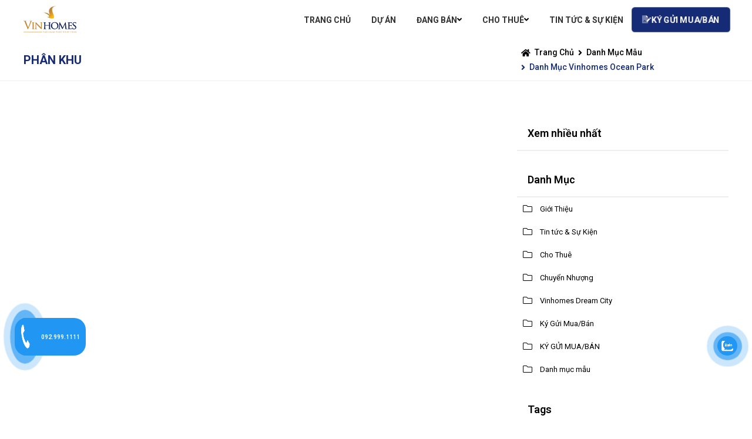

--- FILE ---
content_type: text/html; charset=utf-8
request_url: http://batdongsanvinhomes.com.vn/phan-khu-2
body_size: 13589
content:
<!DOCTYPE html>

<html id="page-759" lang="vi-Vn">
<head>
<meta charset="utf-8" />
<title>Phân khu</title>
<meta name="viewport" content="width=device-width, initial-scale=1.0">

<meta name="robots" content="noindex,follow">
<meta name="googlebot" content="noindex,follow">
<meta name="description" content="Phân khu">
<meta name="keywords" content="phân khu phan khu">
<meta property="og:title" content="Phân khu" />
<meta property="og:description" content="Phân khu" />
<meta property="og:type" content="website" />
<meta property="og:url" content="http://batdongsanvinhomes.com.vn/phan-khu-2" />
<meta property="og:image" content="http://batdongsanvinhomes.com.vn/" />
<meta name="geo.placename" content="Tầng 2, Vincom Mega Mall, Vinhomes Ocean Park. Gia Lâm, Hà Nội" />
<meta name="geo.position" content="21.002010;105.829330" />
<meta name="geo.region" content="VN-Hanoi" />
<meta name="ICBM" content="21.002010;105.829330" />
<meta name="twitter:card" content="summary">
<meta name="twitter:site" content="http://batdongsanvinhomes.com.vn/phan-khu-2">
<meta name="twitter:title" content="Phân khu">
<meta name="twitter:description" content="Phân khu">
<meta name="twitter:image" content="http://batdongsanvinhomes.com.vn/">
 <meta name="theme-color" content="rgb(22, 43, 117)" />


 <link type="image/x-icon" rel="shortcut icon" href="http://batdongsanvinhomes.com.vn/Uploads/759/images/Logo/favicon.ico" />
<meta name="twitter:image" content="http://batdongsanvinhomes.com.vn/" />
 <link rel="canonical" href="http://batdongsanvinhomes.com.vn/phan-khu-2">
 <style id="style_ws_base">/*ver-638364421047404417*/.abs-margin-2{margin:2rem;}:root{--main-color-w1:#FF5A5F;--text-color-w1:#484848;--button-color-w1:#FF5A5F;--main-color-w2:#067AC0;--text-color-w2:black;--main-color-w3:#FED700;--text-color-w3:black;--main-color-w4:#ff0000;--text-color-w4:black;--main-color-w5:#31D093;--text-color-w5:black;--main-color-w6:#8fba1c;--text-color-w6:#666666;--main-color-w7:#8fba1c;--text-color-w7:#666666;--main-color-w8:#2267D8;--text-color-w8:black;--main-color-w9:#fcb700;--text-color-w9:black;--main-color-w10:#48CAB2;--text-color-w10:black;--main-color-w11:#e4584b;--text-color-w11:black;--main-color-w14:#6868eb;--text-color-w14:#777;--main-color-w15:#FDA94F;--text-color-w15:#777;--main-color-w16:#003678;--text-color-w16:#777;--main-color-w:13, 82, 87;--second-color-w:77, 0, 160;--text-color-w:0, 0, 0;}*,*::after,*::before{margin:0;padding:0;box-sizing:inherit;}html{font-size:62.5%;-webkit-overflow-scrolling:touch;}.w13-formup__frame img{opacity:1;}.ws-light__a{display:contents;}.ws-content__light{line-height:1.6em;text-align:justify;font-size:1.6em;}.ws-content__light h1, .ws-content__light h2, .ws-content__light h3, .ws-content__light h4, .ws-content__light h5, .ws-content__light h6, .ws-content__light p, .ws-content__light img, .ws-content__light iframe{margin:0.5rem 0;line-height:1.6em;}.ws-content__light a{color:royalblue;text-decoration:underline;}.ws-content__light ul, .ws-content__light ol{margin-left:4rem;}.ws-content__light *, .ws-content__light *::after, .ws-content__light *::before{margin:unset;padding:unset;}.ws-content__light blockquote{margin-top:1rem;margin-bottom:1rem;border-radius:1rem;}.main figure,.ws-right-menu figure{background-repeat:no-repeat;}.main figure img, .ws-right-menu figure img{opacity:0;display:block;max-height:100%;}@media only screen and (max-width:37.5em){.main figure img, .ws-right-menu figure img{height:auto;}}.main h1,.main h2,.main h3,.main h4,.main h5,.main h6,.ws-right-menu h1,.ws-right-menu h2,.ws-right-menu h3,.ws-right-menu h4,.ws-right-menu h5,.ws-right-menu h6{display:block;}body{box-sizing:border-box;padding:0;font-family:"Montserrat", sans-serif;}body img{max-width:100%;}body a{color:currentColor;text-decoration:none;font-weight:inherit;}select{-webkit-appearance:none;-moz-appearance:none;appearance:none;/* Remove default arrow */}.ws-rtl{flex-direction:row-reverse;}select::-ms-expand{display:none;/* Hide the default arrow in Internet Explorer 10 and Internet Explorer 11 */}.owl-prev{display:none;}.owl-next{display:none;}.kill-a{color:currentColor;text-decoration:none;}.display-none{display:none !important;}.display-block{display:block !important;}.width-100{width:100% !important;}.width-50{width:50%;}.fa-img{background-position:center;background-size:contain;background-repeat:no-repeat;}.op-width-hidden{opacity:0;width:0 !important;overflow:hidden;visibility:hidden;padding:0 !important;height:0 !important;}.sticky{position:fixed !important;top:0 !important;margin:0 auto;z-index:200 !important;width:100% !important;animation:stickyMenu 0.3s ease-out;}@media only screen and (min-width:50em){.sticky__logo{height:5em;width:5em;}}.nav__checkbox{display:none !important;}.nav__icon{position:relative;}.nav__icon, .nav__icon::before, .nav__icon::after{width:3rem;height:2px;background-color:white;display:inline-block;}.nav__icon::before, .nav__icon::after{content:"";position:absolute;left:0;transition:all 0.2s;}.nav__icon::before{top:-0.8rem;}.nav__icon::after{top:0.8rem;}.nav__checkbox:checked ~ .nav__button .nav__icon{background-color:transparent;}.nav__checkbox:checked ~ .nav__button .nav__icon::before{transform:rotate(135deg);top:0;}.nav__checkbox:checked ~ .nav__button .nav__icon::after{transform:rotate(-135deg);top:0;}.nav__checkbox{display:none;}.ab-position{position:absolute !important;}.color-white{color:white !important;}.color-black{color:black;}.color-red{color:black;}.light1-list-drop-mo{max-height:0;overflow:hidden;transition:all .3s ease;}.ws-120-0-a{max-width:120rem;margin:0 auto;}.ws-100p{width:100%;}.font-600{font-weight:600;}.font-800{font-weight:800;}.ws-bga{background-size:cover;background-position:center;background-repeat:no-repeat;}::-webkit-scrollbar{width:1rem;height:0.3em;}.display-flex{display:flex !important;}/* Track */::-webkit-scrollbar-track{border-radius:0.1em;}/* Handle */::-webkit-scrollbar-thumb{background:#eee;border-radius:1em;}.section-content-default{font-size:1.4em;line-height:1.8em;}.section-content-default h2, .section-content-default h3, .section-content-default iframe, .section-content-default h4, .section-content-default h5, .section-content-default image, .section-content-default p{margin:0.5em 0;}.ws-scroll-bar{/* width */ height:95vh;overflow:scroll;/* Track */ /* Handle */}.ws-scroll-bar::-webkit-scrollbar{width:1rem;}.ws-scroll-bar::-webkit-scrollbar-track{border-radius:0.1em;}.ws-scroll-bar::-webkit-scrollbar-thumb{background:red;border-radius:1em;}#txt_ladi_link{padding:0.8em !important;}.w18-table-1{width:100%;padding:3em 0.5em;background-color:white;}.w18-table-1 table{margin:0 auto;border-collapse:collapse;}.w18-table-1 table td, .w18-table-1 table th{border:1px solid black;padding:1em;line-height:1.8em;}.w18-table-1__group{max-width:120em;margin:0 auto;overflow:scroll;}.w18-table-1__heading{text-align:center;margin-bottom:2em;}.w18-table-1__heading__title{font-weight:600;font-size:2em;margin-bottom:1em;}.w18-table-1__heading__sub{font-weight:300;font-size:1.4em;}.w18-table-1__tbl{border-collapse:collapse;font-size:1.4em;margin-top:0.5em;display:table;color:--text-color-w;width:100%;}@media only screen and (max-width:37.5em){.w18-table-1__tbl{margin:0 auto;}}.w18-table-1__tbl td, .w18-table-1__tbl th{border:1px solid #dddddd;padding:1em;line-height:1.8em;}.w18-table-1__tbl tr:nth-child(even){background-color:rgba(var(--main-color-w), 1);color:white;}.w18-table-1__tbl__th-1{width:45%;}.w18-table-1__tbl__th-2{width:25%;}.w18-table-1__tbl__th-3{width:15%;}.w18-table-1__tbl__th-4{width:15%;}.w18-table-1__des{display:block;margin-top:1em;font-weight:300;}.main-slider{width:100%;}.main-slider .owl-stage{background-color:rgba(30, 144, 255, 0.8);}.main-slider .owl-item{padding:0;position:relative;opacity:.5;}.main-slider .owl-item img{object-fit:cover;object-position:center;height:450px;}.main-slider .center{opacity:1;transform:scale(1.005);transition:.5s ease-in-out;z-index:9999;}.main-slider .owl-controls .owl-nav{position:absolute;width:100%;top:0;bottom:0;}.main-slider .owl-controls .owl-nav .prev{position:absolute;height:80%;width:15%;left:0;display:flex;align-items:center;justify-content:center;}.main-slider .owl-controls .owl-nav .next{position:absolute;height:80%;width:15%;right:0;display:flex;align-items:center;justify-content:center;}.main-slider .owl-thumbs{text-align:center;display:table;width:100%;}.main-slider .owl-thumb-item{width:20%;height:150px;border:none;background:none;padding:0;opacity:.7;overflow:hidden;}.main-slider .owl-thumb-item img{width:100%;height:auto;vertical-align:middle;}.main-slider .owl-thumb-item.active{opacity:1;}.main-slider .owl-thumb-item.active img{position:relative;}.overlay{width:100%;height:100%;display:block;background-color:black;}@keyframes moveInLeft{0%{opacity:0;transform:translateX(-10rem);}80%{transform:translateX(1rem);}100%{opacity:1;transform:translate(0);}}@keyframes moveInRight{0%{opacity:0;transform:translateX(10rem);}80%{transform:translateX(-1rem);}100%{opacity:1;transform:translate(0);}}@keyframes moveInBottom{0%{opacity:0;transform:translateY(3rem);}100%{opacity:1;transform:translate(0);}}@keyframes moveToBottom{0%{margin-top:100%;}100%{margin-top:0;}}@keyframes zoom-in-out{0%{transform:scale(1);box-shadow:none;}50%{transform:scale(1.01) rotate(-2deg);box-shadow:0 1rem 4rem rgba(255, 248, 220, 0.397);}100%{transform:scale(1);box-shadow:none;}}@keyframes stickyMenu{0%{height:0;opacity:0;}100%{opacity:1;height:8em;}}@keyframes buttonMoveBg{0%{background-position:right top;}100%{background-position:left bottom;}}@keyframes outLine{0%{transform:scale(1);opacity:1;}100%{transform:scale(1.1);color:black;background-color:transparent;}}@keyframes zoomBtn{0%{transform:scale(1);opacity:1;}100%{transform:scaleX(1.4) scaleY(1.6);opacity:0;}}@keyframes zoomIn{0%{transform:scale(1);}100%{transform:scale(1.4);}}@keyframes skakeBtn{0%{transform:rotateX(180deg);}50%{transform:rotateX(360deg);}100%{transform:rotateY(180deg);}}.btn-grad-1{background-image:linear-gradient(to right, #fc00ff 0%, #00dbde 51%, #fc00ff 100%);}.btn-grad-1:hover{background-position:right center;}.btn-grad-2{background-image:linear-gradient(to right, #16bffd 0%, #cb3066 51%, #16bffd 100%);}.btn-grad-2:hover{background-position:right center;}.btn-grad-3{background-image:linear-gradient(to right, #ff4b1f 0%, #1fddff 51%, #ff4b1f 100%);}.btn-grad:hover{background-position:right center;}.btn-grad-4{background-image:linear-gradient(to right, #ff00cc 0%, #333399 51%, #ff00cc 100%);}.btn-grad:hover{background-position:right center;}.w13-btn{z-index:2;}@media only screen and (min-width:50em){.w13-btn{font-size:1.3em;}}.w13-btn-1{background-color:#0099d1;padding:1em;color:white;display:inline-flex;align-items:center;transform:translateZ(0);-webkit-transform:translateZ(0);-ms-transform:translateZ(0);background-size:contain;background-position:center;}.w13-btn-1__line{height:1em;position:relative;background-color:white;width:0.1em;display:inline-block;margin:0 0.5em;}.w13-btn-2{transform:translateZ(0);-webkit-transform:translateZ(0);-ms-transform:translateZ(0);background-color:#00dbde;padding:0.7em;color:white;display:inline-flex;align-items:center;background-size:contain;background-position:center;}.w13-btn-2__img{width:2em;height:100%;}.w13-btn-2__line{height:1em;position:relative;background-color:white;width:0.1em;display:inline-block;margin:0 0.5em;}.w13-btn-3{transform:translateZ(0);-webkit-transform:translateZ(0);-ms-transform:translateZ(0);padding:1em;color:white;display:inline-flex;align-items:center;background-size:200% auto;animation:buttonMoveBg 0.5s infinite alternate-reverse;}.w13-btn-3__line{height:1em;position:relative;background-color:white;width:0.1em;display:inline-block;margin:0 0.5em;}.w13-btn-4{transform:translateZ(0);-webkit-transform:translateZ(0);-ms-transform:translateZ(0);color:white;display:inline-flex;align-items:center;justify-content:center;border-radius:0.2em;animation:zoomBtnOp1 1s infinite alternate-reverse;}.w13-btn-4__img{width:4em;height:4em;}.w13-btn-5{transform:translateZ(0);-webkit-transform:translateZ(0);-ms-transform:translateZ(0);background-color:#0099d1;padding:0.5em;color:white;display:inline-flex;align-items:center;justify-content:center;background-size:200% auto;border-radius:0.5em;animation:zoomBtnOp1 1s infinite alternate-reverse;}.w13-btn-5__icon{font-size:1.8em;}.w13-btn-6{transform:translateZ(0);-webkit-transform:translateZ(0);-ms-transform:translateZ(0);padding:0.7em;color:white;display:inline-flex;align-items:center;background-size:200% auto;border-radius:0.5em;animation:buttonMoveBg 1s infinite alternate-reverse;}.w13-btn-6__icon{font-size:2.5em;}.w13-btn-7{transform:translateZ(0);-webkit-transform:translateZ(0);-ms-transform:translateZ(0);padding:2em;color:white;display:inline-flex;align-items:center;background-size:200% auto;border-radius:50%;width:7em;animation:buttonMoveBg 1s infinite alternate-reverse;}.w13-btn-7__icon{font-size:3em;animation:skakeBtn ease-in-out 1s infinite 1s alternate-reverse;}.w13-btn-8{background-color:#2196f3;padding:0.7em;color:white;display:inline-flex;align-items:center;border-radius:50%;position:relative;background-size:contain;background-position:center;}.w13-btn-8::after{content:"";height:150%;width:150%;position:absolute;background-color:rgba(33, 150, 243, 0.7);box-shadow:0 0 0 0 #2196f3;z-index:-1;left:-25%;top:-25%;border-radius:50%;animation:ws-zoom 1s infinite;transition:all 0.5s ease;}.w13-btn-8__img{width:2em;height:100%;animation:ws-lac 1s infinite;}@keyframes ws-lac{0%{}50%{transform:rotate(0);}60%{transform:rotate(30deg);}70%{transform:rotate(-30deg);}80%{transform:rotate(30deg);}90%{transform:rotate(-30deg);}100%{transform:rotate(0);}}@keyframes ws-zoom{0%{transform:scale(1);}20%{transform:scale(0.9);}100%{transform:scale(1);box-shadow:0 0 0.1em 1.5em #2195f300;}}.w13-btn-9{background-color:#2196f3;white-space:nowrap;display:inline-flex;align-items:center;border-radius:2em;}.w13-btn-9:hover .w13-btn-9__text{filter:brightness(0.9);}.w13-btn-9__imgbox{background-color:#2196f3;padding:0.7em;color:white;display:inline-flex;align-items:center;border-radius:50%;position:relative;width:3.5em;background-size:contain;background-position:center;}.w13-btn-9__imgbox::after{content:"";height:150%;width:150%;position:absolute;background-color:rgba(33, 150, 243, 0.7);box-shadow:0 0 0 0 #2196f3;z-index:-1;left:-25%;top:-25%;border-radius:50%;animation:ws-zoom 1s infinite;transition:all 0.5s ease;}.w13-btn-9__imgbox__img{height:100%;animation:ws-lac 1s infinite;}.w13-btn-9__text{padding:1em;display:inline-block;font-weight:600;color:white;}.fls-cong-suat{background-image:url(../img/w25/congxuat.svg);background-repeat:no-repeat;background-size:contain;background-position:center;background-position:center;padding:1em 1.6em;display:inline-block;}.fls-mam-banh-xe{background-image:url(../img/w25/mam-banh-xe.svg);background-repeat:no-repeat;background-size:contain;background-position:center;padding:1em;display:inline-block;background-position:center;}.fls-ghe-trai{background-image:url(../img/w25/ghe-trai.svg);background-repeat:no-repeat;background-size:contain;background-position:center;padding:1em;display:inline-block;background-position:center;}.fls-long-arrow-left{-webkit-mask-image:url(/img/svg/long-arrow-alt-left.svg);mask-image:url(/img/svg/long-arrow-alt-left.svg);background-repeat:no-repeat;background-size:contain;background-position:center;padding:1em;display:inline-block;background-position:center;}.fls-long-arrow-left::after{display:none;}.fls-long-arrow-right{-webkit-mask-image:url(/img/svg/long-arrow-right.svg) no-repeat 50% 50%;mask-image:url(/img/svg/long-arrow-right.svg) no-repeat 50% 50%;background-repeat:no-repeat;background-size:contain;background-position:center;padding:1em;display:inline-block;background-position:center;}.fls-long-arrow-right::after{display:none;}.ws-content__light ul {padding: revert;}body:not(.body-speed) figure img{   height:auto !important}.body-speed .item-open-window, body .section-mobile-only{   display:none}.body-speed .w44-ads-2__heading__imgbox,.body-speed .none-speed, .w49-menu__tim__lh__lbl, .w49-menu__tim__search{   display:none !important}.body-speed .gallery-thumbs .w44-ads-2__items__item__name{   width:100%;   text-align:center;}@media (max-width:600px){   body .section-mobile-only{       display:block   }   body .section-mobile-flex{       display:flex   }   .body-speed .gallery-thumbs .swiper-slide, .body-speed section[class*="-banner"] .gallery-top .swiper-slide, .body-speed section[class*="-banner"] .owl-carousel > *, body .section-pc-only{       display:none   }   .body-speed .gallery-thumbs .swiper-slide:first-child, .body-speed section[class*="-banner"] .gallery-top .swiper-slide:first-child, .body-speed section[class*="-banner"] .owl-carousel > :first-child{       display:inherit   }   .body-speed .gallery-thumbs .w44-ads-2__items__item.swiper-slide:nth-child(1),    .body-speed .gallery-thumbs .w44-ads-2__items__item.swiper-slide:nth-child(2){       display:flex;       flex-wrap:wrap;  }}@media (min-width:1200px){   .body-speed .gallery-thumbs .swiper-slide, .body-speed section[class*="-banner"] .gallery-top[swipsize4="1"] .swiper-slide, .body-speed section[class*="-banner"] .owl-carousel[owlsize4="1"] > *{       display:none   }   .body-speed .gallery-thumbs .swiper-slide:first-child,     .body-speed section[class*="-banner"] .gallery-top[swipsize4="1"] .swiper-slide:first-child, .body-speed section[class*="-banner"] .owl-carousel[owlsize4="1"] > :first-child{       display:inherit   }   .body-speed .gallery-thumbs .w44-ads-2__items__item.swiper-slide{       display:flex;       flex-wrap:wrap;  }      .body-speed .w44-ads-2__items__item__contain{       overflow:hidden;  }}</style>

 <link async rel="stylesheet" media="screen" href="/style/GetCssHeaderFooterSupport?id=759&timer=638485588196370000" />
<link async rel="stylesheet" media="screen" href="/style/GetCssPageChild?id=759&categoryid=44433-44423-44429&path_module=content/default&breadcrumb=cate-breadcrumb-content&breadcrumbid=0&timer=638485588196370000" />
<script type="application/ld+json">{"@context": "https://schema.org","@type": "BreadcrumbList","itemListElement": [{"@type": "ListItem","position": 1,"name": "Danh mục mẫu","item": "http://batdongsanvinhomes.com.vn/danh-muc-mau"},{"@type": "ListItem","position": 2,"name": "Danh mục Vinhomes Ocean Park","item": "http://batdongsanvinhomes.com.vn/danh-muc-vinhomes-ocean-park"},{"@type": "ListItem","position": 3,"name": "Phân khu","item": "http://batdongsanvinhomes.com.vn/phan-khu-2"}]}</script><script type="application/ld+json">{"@context": "http://schema.org","@type": "Article","mainEntityOfPage": {"@type": "WebPage","@id": "http://batdongsanvinhomes.com.vn/phan-khu-2" },"headline": "Phân khu","image": ["http://batdongsanvinhomes.com.vn"],"datePublished": "15/2/2022 04:33:04","dateModified": "12/4/2024 22:46:59","author": {"@type": "Person","name": "batdongsanvinhomes","url": "http://batdongsanvinhomes.com.vn"},"publisher": {"@type": "Organization","name": "batdongsanvinhomes.com.vn","logo": {"@type": "ImageObject","url": "http://batdongsanvinhomes.com.vn/Uploads/759/images/194938.png"}},"description": "Phân khu"}</script>
<link href="/light/main.css?v=IvM93VfrXHbBAUToee1cULx5mPTgweihXVysckB2hWI1" async type="text/css" rel="stylesheet"/>
 <link async rel="stylesheet" media="screen" href="/LightSkin/js/swiper/swiper-bundle.min.css" />
<link async rel="stylesheet" media="screen" type="text/css" href="/lightskin/css/owl.carousel.min.css">
<link async rel="stylesheet" media="screen" type="text/css" href="/lightskin/css/owl.theme.default.min.css">
<link async rel="stylesheet" media="screen" type="text/css" href="/lightskin/css/fontawesome/all.min.css">
<link async rel="stylesheet" media="screen" type="text/css" href="/lightskin/css/jquery-ui.min.css" />
<link async href="https://fonts.googleapis.com/css2?family=Montserrat:ital,wght@0,100;0,200;0,300;0,400;0,500;0,600;0,700;0,800;0,900;1,100;1,200;1,300;1,400;1,500;1,600;1,700;1,800;1,900&display=swap" rel="stylesheet" media="screen">
<link async rel="stylesheet" media="screen" type="text/css" href="/LightSkin/plugin/img-LC/css/lc_lightbox.min.css" />
<link async rel="stylesheet" media="screen" type="text/css" href="/LightSkin/plugin/img-LC/skins/minimal.min.css" />
 <link async rel="stylesheet" media="screen" href="/css/font/Roboto-slab.css" type="text/css">
 <link async rel="stylesheet" media="screen" href="/style/GetCssPageUserEdit?categoryid=0&timer=0" />

</head>
<body class="" oncontextmenu="return false;">

<div class="main">
<header id="section-header" class="section-header">
 <div class="ws-section-box ws-drag-here" data-id="177646" id="module-177646">

<section class="wd-menu-11 ws-section module-3321  1 section-lazy" id="section-177646" data-sticky="sticky" data-trans=""
data-class=".module-3321" data-type="menu" module-id="177646">
<input type="checkbox" id="wd-menu-11__check" class="wd-menu-11__check" />
<div class="wd-menu-11__label">
<a class="wd-menu-11__heading__a ws-light__a" title="Bất Động Sản Vinhomes" href="/">
 <figure class="wd-menu-11__label__figure no-balance">
<img loading="lazy" class="wd-menu-11__label__figure__img ladi-img-key" src="/Uploads/759/images/vinhomes_logo.svg" data-key="logo-module-3321" alt="Bất Động Sản Vinhomes">
</figure>

</a>
<div class="wd-menu-11__label__main">
<div class="wd-menu-11__label__main__item">
<a href="tel:0929991111" class="wd-menu-11__label__main__item__icon fas fa-phone-alt"></a>
</div>
<label for="wd-menu-11__check--form" class="wd-menu-11__label__main__item">
<span class="wd-menu-11__label__main__item__icon fas fa-edit"></span>
</label>
<label class="wd-menu-11__label__main__item wd-menu-11__label__main__item--menu" for="wd-menu-11__check">
<span class="wd-menu-11__label__main__item__icon fas fa-bars"></span>
</label>
</div>
</div>
<div class="wd-menu-11__group">
<div class="wd-menu-11__heading">
<label class="wd-menu-11__heading__name" for="wd-menu-11__check">
<span class="wd-menu-11__heading__name__icon fas fa-bars"></span>
<span class="wd-menu-11__heading__name__text">Menu</span>
</label>
<a class="wd-menu-11__heading__a ws-light__a" title="Bất Động Sản Vinhomes" href="/">
 <figure class="wd-menu-11__heading__figure no-balance">
<img loading="lazy" class="wd-menu-11__heading__figure__img ladi-img-key" src="/Uploads/759/images/vinhomes_logo.svg" data-key="logo-module-3321" alt="Bất Động Sản Vinhomes">
</figure>

</a>
<label class="wd-menu-11__heading__label clear-checkbox-section" for="wd-menu-11__check">
<span class="wd-menu-11__heading__label__icon far fa-times"></span>
</label>
</div>
<div class="wd-menu-11__second">
<ul class="wd-menu-11__second__items">
 <li class="wd-menu-11__second__items__item">
<div class="wd-menu-11__second__items__item__main">
<span class="wd-menu-11__second__items__item__main__icon1 fas fa-caret-right"></span>
<a href="/" class="wd-menu-11__second__items__item__main__name ladi ladi-cate-name" data-id="44436">Trang chủ</a>
</div>
</li>
 <li class="wd-menu-11__second__items__item">
<div class="wd-menu-11__second__items__item__main">
<span class="wd-menu-11__second__items__item__main__icon1 fas fa-caret-right"></span>
<a href="/du-an" class="wd-menu-11__second__items__item__main__name ladi ladi-cate-name" data-id="44454">Dự án</a>
</div>
</li>
 <li class="wd-menu-11__second__items__item">
<input type="checkbox" class="wd-menu-11__second__items__item__check" id="wd-menu-11__second__items__item__check-87181" />
<div class="wd-menu-11__second__items__item__main">
<span class="wd-menu-11__second__items__item__main__icon1 fas fa-caret-right"></span>
<a href="/du-an-bds-ban" class="wd-menu-11__second__items__item__main__name ladi ladi-cate-name" data-id="87181">Đang bán</a>
<label for="wd-menu-11__second__items__item__check-87181" class="wd-menu-11__second__items__item__main__icon2 fas fa-angle-down"></label>
</div>
<ul class="wd-menu-11__second__items__item__childs">
 <li class="wd-menu-11__second__items__item__childs__item">
<div class="wd-menu-11__second__items__item__childs__item__main">
<a href="/bds-ban-vinhomes-ocean-park" class="wd-menu-11__second__items__item__childs__item__main__name ladi ladi-cate-name" data-id="87186">Vinhomes Ocean Park</a>
</div>
</li>
 <li class="wd-menu-11__second__items__item__childs__item">
<div class="wd-menu-11__second__items__item__childs__item__main">
<a href="/bds-ban-vinhomes-smart-city" class="wd-menu-11__second__items__item__childs__item__main__name ladi ladi-cate-name" data-id="87187">Vinhomes Smart City</a>
</div>
</li>
 <li class="wd-menu-11__second__items__item__childs__item">
<div class="wd-menu-11__second__items__item__childs__item__main">
<a href="/bds-ban-vinhomes-riverside" class="wd-menu-11__second__items__item__childs__item__main__name ladi ladi-cate-name" data-id="87191">Vinhomes Riverside</a>
</div>
</li>
 <li class="wd-menu-11__second__items__item__childs__item">
<div class="wd-menu-11__second__items__item__childs__item__main">
<a href="/bds-ban-vinhomes-the-harmony" class="wd-menu-11__second__items__item__childs__item__main__name ladi ladi-cate-name" data-id="87205">Vinhomes The Harmony</a>
</div>
</li>

</ul>
</li>
 <li class="wd-menu-11__second__items__item">
<input type="checkbox" class="wd-menu-11__second__items__item__check" id="wd-menu-11__second__items__item__check-87182" />
<div class="wd-menu-11__second__items__item__main">
<span class="wd-menu-11__second__items__item__main__icon1 fas fa-caret-right"></span>
<a href="/du-an-bds-cho-thue" class="wd-menu-11__second__items__item__main__name ladi ladi-cate-name" data-id="87182">Cho Thuê</a>
<label for="wd-menu-11__second__items__item__check-87182" class="wd-menu-11__second__items__item__main__icon2 fas fa-angle-down"></label>
</div>
<ul class="wd-menu-11__second__items__item__childs">
 <li class="wd-menu-11__second__items__item__childs__item">
<div class="wd-menu-11__second__items__item__childs__item__main">
<a href="/bds-thue-vinhomes-ocean-park" class="wd-menu-11__second__items__item__childs__item__main__name ladi ladi-cate-name" data-id="87198">Vinhomes Ocean Park</a>
</div>
</li>
 <li class="wd-menu-11__second__items__item__childs__item">
<div class="wd-menu-11__second__items__item__childs__item__main">
<a href="/bds-thue-vinhomes-smart-city" class="wd-menu-11__second__items__item__childs__item__main__name ladi ladi-cate-name" data-id="87197">Vinhomes Smart City</a>
</div>
</li>
 <li class="wd-menu-11__second__items__item__childs__item">
<div class="wd-menu-11__second__items__item__childs__item__main">
<a href="/bds-thue-vinhomes-riverside" class="wd-menu-11__second__items__item__childs__item__main__name ladi ladi-cate-name" data-id="87195">Vinhomes Riverside</a>
</div>
</li>

</ul>
</li>
 <li class="wd-menu-11__second__items__item">
<div class="wd-menu-11__second__items__item__main">
<span class="wd-menu-11__second__items__item__main__icon1 fas fa-caret-right"></span>
<a href="/tin-tuc-moi" class="wd-menu-11__second__items__item__main__name ladi ladi-cate-name" data-id="44441">Tin tức & Sự Kiện</a>
</div>
</li>
 <li class="wd-menu-11__second__items__item--last wd-menu-11__second__items__item">
<label for="wd-menu-11__check--form" class="wd-menu-11__second__items__item__main">
<span class="wd-menu-11__second__items__item__main__icon1 ladi-icon fad fa-file-signature" cate-id="44449"></span>
<span class="wd-menu-11__second__items__item__main__name ladi ladi-cate-name" data-id="44449">KÝ GỬI MUA/BÁN</span>
</label>
</li>

</ul>
</div>
<input type="checkbox" class="wd-menu-11__check--form" id="wd-menu-11__check--form" />
<div class="wd-menu-11__form">
<form action="/feedback/email_name_phone_content_capcha_select" class="wd-menu-11__form__main" enctype="multipart/form-data" method="post"> <div class="wd-menu-11__form__main__heading">
<a class="wd-menu-11__form__main__heading__a ws-light__a" title="Bất Động Sản Vinhomes" href="/">
 <figure class="wd-menu-11__form__main__heading__figure no-balance">
<img loading="lazy" class="wd-menu-11__form__main__heading__figure__img ladi-img-key" src="/Uploads/759/images/Bg/vinhomes-white-footer.png" data-key="logo-form-3321" alt="Bất Động Sản Vinhomes">
</figure>

</a>
 <div class="wd-menu-11__form__main__heading__name ladi ladi-msg-des" data-id="832008">Ký gửi bất động sản</div>

</div>
 <div class="wd-menu-11__form__main__name">
<div class="wd-menu-11__form__main__name__text ladi ladi-msg-name" data-id="832008">Lựa chọn SỐ 1 khi ký gửi mua/ bán BĐS</div>
</div>
 <div class="wd-menu-11__form__main__item">
<a class="wd-menu-11__form__main__item__icon ladi-icon fad fa-chevron-right" msg-id="832020"></a>
<a class="wd-menu-11__form__main__item__name ladi ladi-msg-name" data-id="832020">Giúp bất động sản của bạn được bán/cho thuê nhanh chóng</a>
</div>
 <div class="wd-menu-11__form__main__item">
<a class="wd-menu-11__form__main__item__icon ladi-icon fad fa-chevron-right" msg-id="832021"></a>
<a class="wd-menu-11__form__main__item__name ladi ladi-msg-name" data-id="832021">Thủ tục pháp lý được chúng tôi xử lý từ A - Z</a>
</div>
 <div class="wd-menu-11__form__main__item">
<a class="wd-menu-11__form__main__item__icon ladi-icon fad fa-chevron-right" msg-id="832022"></a>
<a class="wd-menu-11__form__main__item__name ladi ladi-msg-name" data-id="832022">Thông tin người bán được bảo mật, giữ kín, tránh bị làm phiền.</a>
</div>
 <div class="item-open-window open-window" style="position:relative;z-index:2;" data-href="/MessageTran/index?code=msg-3321&amp;categoryid=0&amp;partialid=177646&amp;type=first">
<span>Chỉnh sửa</span>
</div>
<div class="wd-menu-11__form__main__line"></div>
 <div class="wd-menu-11__form__main__input">
<div class="wd-menu-11__form__main__input__name ladi ladi-key" data-key="hoten-3321">Họ và tên</div>
<input type="text" name="name" class="wd-menu-11__form__main__input__text" data-key="name-3321" placeholder="Phạm Thị ...." />
</div>
<div class="wd-menu-11__form__main__input">
<div class="wd-menu-11__form__main__input__name ladi ladi-key" data-key="sodienthoai-3321">Số điện thoại</div>
<input type="text" required name="phone" class="wd-menu-11__form__main__input__text phone-validate" data-key="phone-3321" placeholder="09xxxxx" />
</div>
<div class="wd-menu-11__form__main__input">
<div class="wd-menu-11__form__main__input__name ladi ladi-key" data-key="mail-3321">Email</div>
<input type="text" name="email" class="wd-menu-11__form__main__input__text" data-key="email-3321" placeholder="lienhe@gmail.com" />
</div>
 <div class="wd-menu-11__form__main__label">
<div class="wd-menu-11__form__main__label__name ladi ladi-msg-name" data-id="832009">
Gửi Bán
</div>
</div>
<div class="wd-menu-11__form__main__dropdown label-dropdown-list">
<input type="checkbox" class="wd-menu-11__form__main__dropdown__check" id="wd-menu-11__form__main__dropdown__check-832009">
<label class="wd-menu-11__form__main__dropdown__label" data-hide="only" for="wd-menu-11__form__main__dropdown__check-832009">
<span class="wd-menu-11__form__main__dropdown__label__name item-text ladi ladi-msg-name" data-id="832009">
Gửi Bán
</span>
<span class="wd-menu-11__form__main__dropdown__label__icon far fa-angle-right"></span>
</label>
<div class="wd-menu-11__form__main__dropdown__main">
<label class="wd-menu-11__form__main__dropdown__main__heading" data-hide="only" for="wd-menu-11__form__main__dropdown__check-832009">
<span class="wd-menu-11__form__main__dropdown__main__heading__icon far fa-angle-left"></span>
<span class="wd-menu-11__form__main__dropdown__main__heading__name ladi ladi-msg-name" data-id="832009">
Gửi Bán
</span>
</label>
<div class="wd-menu-11__form__main__dropdown__main__items">
 <div class="wd-menu-11__form__main__dropdown__main__items__item item ladi ladi-msg-name" data-id="832010" data-value="Tìm mua">
Tìm mua
</div>
 <div class="wd-menu-11__form__main__dropdown__main__items__item item ladi ladi-msg-name" data-id="832011" data-value="Cho thuê">
Cho thuê
</div>
 <div class="wd-menu-11__form__main__dropdown__main__items__item item ladi ladi-msg-name" data-id="832012" data-value="Tìm thuê">
Tìm thuê
</div>

</div>
</div>
<input type="hidden" name="select_1" value="">
</div>
 <div class="wd-menu-11__form__main__label">
<div class="wd-menu-11__form__main__label__name ladi ladi-msg-name" data-id="832013">
Chọn dự án
</div>
</div>
<div class="wd-menu-11__form__main__dropdown label-dropdown-list">
<input type="checkbox" class="wd-menu-11__form__main__dropdown__check" id="wd-menu-11__form__main__dropdown__check-832013">
<label class="wd-menu-11__form__main__dropdown__label" data-hide="only" for="wd-menu-11__form__main__dropdown__check-832013">
<span class="wd-menu-11__form__main__dropdown__label__name item-text ladi ladi-msg-name" data-id="832013">
Chọn dự án
</span>
<span class="wd-menu-11__form__main__dropdown__label__icon far fa-angle-right"></span>
</label>
<div class="wd-menu-11__form__main__dropdown__main">
<label class="wd-menu-11__form__main__dropdown__main__heading" data-hide="only" for="wd-menu-11__form__main__dropdown__check-832013">
<span class="wd-menu-11__form__main__dropdown__main__heading__icon far fa-angle-left"></span>
<span class="wd-menu-11__form__main__dropdown__main__heading__name ladi ladi-msg-name" data-id="832013">
Chọn dự án
</span>
</label>
<div class="wd-menu-11__form__main__dropdown__main__items">
 <div class="wd-menu-11__form__main__dropdown__main__items__item item ladi ladi-msg-name" data-id="832023" data-value="Vinhomes Ocean Park">
Vinhomes Ocean Park
</div>
 <div class="wd-menu-11__form__main__dropdown__main__items__item item ladi ladi-msg-name" data-id="832024" data-value="Vinhomes Grand Park">
Vinhomes Grand Park
</div>
 <div class="wd-menu-11__form__main__dropdown__main__items__item item ladi ladi-msg-name" data-id="832025" data-value="Vinhomes Star City">
Vinhomes Star City
</div>
 <div class="wd-menu-11__form__main__dropdown__main__items__item item ladi ladi-msg-name" data-id="832026" data-value="Vinhomes West Point">
Vinhomes West Point
</div>
 <div class="wd-menu-11__form__main__dropdown__main__items__item item ladi ladi-msg-name" data-id="832027" data-value="Vinhomes Marina">
Vinhomes Marina
</div>
 <div class="wd-menu-11__form__main__dropdown__main__items__item item ladi ladi-msg-name" data-id="832028" data-value="Vincom Shophouse Rạch Giá">
Vincom Shophouse Rạch Giá
</div>
 <div class="wd-menu-11__form__main__dropdown__main__items__item item ladi ladi-msg-name" data-id="832014" data-value="Vinhomes Royal Island">
Vinhomes Royal Island
</div>
 <div class="wd-menu-11__form__main__dropdown__main__items__item item ladi ladi-msg-name" data-id="832029" data-value="Vinhomes Central Park">
Vinhomes Central Park
</div>
 <div class="wd-menu-11__form__main__dropdown__main__items__item item ladi ladi-msg-name" data-id="832030" data-value="Vinhomes Đồng Khởi">
Vinhomes Đồng Khởi
</div>
 <div class="wd-menu-11__form__main__dropdown__main__items__item item ladi ladi-msg-name" data-id="832015" data-value="Mega Grand World Hà Nội">
Mega Grand World Hà Nội
</div>
 <div class="wd-menu-11__form__main__dropdown__main__items__item item ladi ladi-msg-name" data-id="832031" data-value="Vinhomes New Center">
Vinhomes New Center
</div>
 <div class="wd-menu-11__form__main__dropdown__main__items__item item ladi ladi-msg-name" data-id="832016" data-value="Center Point - Vinhomes Ocean Park 2">
Center Point - Vinhomes Ocean Park 2
</div>
 <div class="wd-menu-11__form__main__dropdown__main__items__item item ladi ladi-msg-name" data-id="832032" data-value="Vinhomes Golden River">
Vinhomes Golden River
</div>
 <div class="wd-menu-11__form__main__dropdown__main__items__item item ladi ladi-msg-name" data-id="832017" data-value="Vinhomes Ocean Park 3">
Vinhomes Ocean Park 3
</div>
 <div class="wd-menu-11__form__main__dropdown__main__items__item item ladi ladi-msg-name" data-id="832033" data-value="Vinhomes Royal City">
Vinhomes Royal City
</div>
 <div class="wd-menu-11__form__main__dropdown__main__items__item item ladi ladi-msg-name" data-id="832018" data-value="Vinhomes Ocean Park 2">
Vinhomes Ocean Park 2
</div>
 <div class="wd-menu-11__form__main__dropdown__main__items__item item ladi ladi-msg-name" data-id="832034" data-value="Vinhomes Thăng Long">
Vinhomes Thăng Long
</div>
 <div class="wd-menu-11__form__main__dropdown__main__items__item item ladi ladi-msg-name" data-id="832019" data-value="Vinhomes Smart City">
Vinhomes Smart City
</div>
 <div class="wd-menu-11__form__main__dropdown__main__items__item item ladi ladi-msg-name" data-id="832035" data-value="Vinhomes Times City & Park Hill">
Vinhomes Times City & Park Hill
</div>
 <div class="wd-menu-11__form__main__dropdown__main__items__item item ladi ladi-msg-name" data-id="832036" data-value="Vinhomes Symphony">
Vinhomes Symphony
</div>
 <div class="wd-menu-11__form__main__dropdown__main__items__item item ladi ladi-msg-name" data-id="832037" data-value="Vinhomes Skylake">
Vinhomes Skylake
</div>
 <div class="wd-menu-11__form__main__dropdown__main__items__item item ladi ladi-msg-name" data-id="832038" data-value="Vinhomes Riverside">
Vinhomes Riverside
</div>
 <div class="wd-menu-11__form__main__dropdown__main__items__item item ladi ladi-msg-name" data-id="832039" data-value="Vinhomes Metropolis">
Vinhomes Metropolis
</div>
 <div class="wd-menu-11__form__main__dropdown__main__items__item item ladi ladi-msg-name" data-id="832040" data-value="Vinhomes Dragon Bay">
Vinhomes Dragon Bay
</div>
 <div class="wd-menu-11__form__main__dropdown__main__items__item item ladi ladi-msg-name" data-id="832041" data-value="Vinhomes The Harmony">
Vinhomes The Harmony
</div>
 <div class="wd-menu-11__form__main__dropdown__main__items__item item ladi ladi-msg-name" data-id="832042" data-value="Vinhomes Green Bay">
Vinhomes Green Bay
</div>

</div>
</div>
<input type="hidden" name="select_2" value="">
</div>
 <div class="item-open-window open-window" style="position:relative;z-index:2;" data-href="/action/index?code=msg-3321&amp;categoryid=0&amp;partialid=177646">
<span>Chỉnh sửa form</span>
</div>
 <div class="wd-menu-11__form__main__btn">
<button type="submit" class="wd-menu-11__form__main__btn__text item-submit">
<span class="wd-menu-11__form__main__btn__text__name ladi ladi-msg-button" data-id="832008">GỬI THÔNG TIN</span>
</button>
<div class="wd-menu-11__form__main__btn__text item-submit">
<span class="wd-menu-11__form__main__btn__text__name ladi ladi-msg-button" data-id="832008">GỬI THÔNG TIN</span>
</div>
</div>
<div class="wd-menu-11__form__main__bot">
<div class="wd-menu-11__form__main__bot__text ladi ladi-msg-detail" data-id="832008"><p><span style="color:#162b75;">HOTLINE TƯ VẤN 092 999 1111</span></p>
</div>
<div class="label-phone-validate"></div>
</div>
 <div class="wd-menu-11__form__main__bg">
<svg viewBox="0 0 500 500" preserveAspectRatio="xMinYMin meet">
<path d="M0,100 C150,220 350,0 500,160 L500,00 L0,0 Z"></path>
</svg>
</div>
<label class="wd-menu-11__form__main__close" for="wd-menu-11__check--form">
<span class="wd-menu-11__form__main__close__icon fas fa-times"></span>
</label>
<input type="hidden" class="hd_capcha" name="capcha" value="">
<input type="hidden" value="/feedback/thankyou" name="returnUrl" />
<input type="hidden" value="Đăng ký tư vấn qua số điện thoại" name="content" />
<input type="hidden" value="http://batdongsanvinhomes.com.vn/" name="UrlPost" />
<input type="hidden" name="DomainPartialID" value="177646">
<input type="hidden" id="hd_GoogleSheetID" name="GoogleSheetID" value="0" />
</form> <label class="wd-menu-11__form__bg" for="wd-menu-11__check--form"></label>
</div>
</div>
<label class="wd-menu-11__bg" for="wd-menu-11__check"></label>
<input type="hidden" value="/menu/getbytag?vitri=menu&amp;categoryid=0&amp;partialid=177646" class="hd_link_section" />

</section>

</div>

</header>

 <main id="section-main" class="section-main">

 <div class="ws-section-box ws-section-box-breadcrumb ws-drag-here" data-id="0" id="module-breadcrumb-default">

<section class="w1-breadcrumb ws-section module-1679" id="section-0" data-class=".module-1679" data-type="breadcrumb" module-id="0">
<div class="w1-breadcrumb__group">
 <span class="w1-breadcrumb__heading ladi ladi-cate-name" data-id="44433">Phân khu</span>
 <div class="w1-breadcrumb__nav">
<div class="w1-breadcrumb__nav__block">
<i class="w1-breadcrumb__nav__icon fas fa-home"></i>
<a href="/" class="w1-breadcrumb__nav__text ladi ladi-key" data-key="text_home" data-class=".module-1679 .w1-breadcrumb__nav__block">Trang chủ</a>
</div>
 <div class="w1-breadcrumb__nav__block ">
 <i class="w1-breadcrumb__nav__icon fas fa-angle-right item-icon"></i>
<a href="/danh-muc-mau" class="w1-breadcrumb__nav__text ladi ladi-cate-name" data-class=".module-1679 .w1-breadcrumb__nav__block" data-id="44423">Danh mục mẫu</a>

</div>
 <div class="w1-breadcrumb__nav__block active">
 <i class="w1-breadcrumb__nav__icon fas fa-angle-right item-icon"></i>
<a href="/danh-muc-vinhomes-ocean-park" class="w1-breadcrumb__nav__text ladi ladi-cate-name" data-class=".module-1679 .w1-breadcrumb__nav__block.active" data-id="44429">Danh mục Vinhomes Ocean Park</a>

</div>

</div>

</div>

</section>

</div>


<div class="ws-section-box ws-section-page module-cate-detail" data-id="44433">
<section id="section-category-content-list" class="w9-bloglist ws-section-box module-295   section-lazy" partialid="295" module-id="0" data-class=".module-295">
<div class="section_header_edit_ladi"></div>
<div class="w9-bloglist__group">
<div class="w9-bloglist__first">
<div class="w9-bloglist__first__text ladi ladi-cate-noidung ws-content__light" data-id="44433" data-class=".w9-bloglist__first__text">

</div>
<div class="w9-bloglist__first__block">

</div>
<div class="w9-bloglist__first__paging">

</div>
</div>
<div class="w9-bloglist__second">
<div class="w9-bloglist__second__latest">

<div class="w9-bloglist__second__blog__heading__1 w9-bloglist__second__blog__heading ladi ladi-key text-cate-295" data-key="text-new-295">Xem nhiều nhất</div>

</div>
<div class="w9-bloglist__second__blog">

<div class="w9-bloglist__second__blog__heading__2 w9-bloglist__second__blog__heading ladi ladi-key text-cate-295" data-key="text-cate-295">Danh Mục</div>
 <div class="w9-bloglist__second__blog__content">
<div class="w9-bloglist__second__blog__content__info">
<span class="w9-bloglist__second__blog__content__info__icon">
<i class="ladi-icon fal fa-folder icon-cate-295" data-class=".module-295 .icon-cate-295" data-key="icon-cate-295"></i>
</span>
<div class="w9-bloglist__second__blog__content__info__text">
<a href='/gioi-thieu' title="Giới Thiệu" class="ladi ladi-cate-name cate-item" data-id="44643" data-class=".module-295 .cate-item">Giới Thiệu</a>
</div>
</div>
</div>
 <div class="w9-bloglist__second__blog__content">
<div class="w9-bloglist__second__blog__content__info">
<span class="w9-bloglist__second__blog__content__info__icon">
<i class="ladi-icon fal fa-folder icon-cate-295" data-class=".module-295 .icon-cate-295" data-key="icon-cate-295"></i>
</span>
<div class="w9-bloglist__second__blog__content__info__text">
<a href='/tin-tuc-moi' title="Tin tức & Sự Kiện" class="ladi ladi-cate-name cate-item" data-id="44441" data-class=".module-295 .cate-item">Tin tức & Sự Kiện</a>
</div>
</div>
</div>
 <div class="w9-bloglist__second__blog__content">
<div class="w9-bloglist__second__blog__content__info">
<span class="w9-bloglist__second__blog__content__info__icon">
<i class="ladi-icon fal fa-folder icon-cate-295" data-class=".module-295 .icon-cate-295" data-key="icon-cate-295"></i>
</span>
<div class="w9-bloglist__second__blog__content__info__text">
<a href='/bds-cho-thue-2' title="Cho Thuê" class="ladi ladi-cate-name cate-item" data-id="64902" data-class=".module-295 .cate-item">Cho Thuê</a>
</div>
</div>
</div>
 <div class="w9-bloglist__second__blog__content">
<div class="w9-bloglist__second__blog__content__info">
<span class="w9-bloglist__second__blog__content__info__icon">
<i class="ladi-icon fal fa-folder icon-cate-295" data-class=".module-295 .icon-cate-295" data-key="icon-cate-295"></i>
</span>
<div class="w9-bloglist__second__blog__content__info__text">
<a href='/bds-ban' title="Chuyển Nhượng" class="ladi ladi-cate-name cate-item" data-id="64901" data-class=".module-295 .cate-item">Chuyển Nhượng</a>
</div>
</div>
</div>
 <div class="w9-bloglist__second__blog__content">
<div class="w9-bloglist__second__blog__content__info">
<span class="w9-bloglist__second__blog__content__info__icon">
<i class="ladi-icon fal fa-folder icon-cate-295" data-class=".module-295 .icon-cate-295" data-key="icon-cate-295"></i>
</span>
<div class="w9-bloglist__second__blog__content__info__text">
<a href='/vinhomes-dream-city' title="Vinhomes Dream City" class="ladi ladi-cate-name cate-item" data-id="44622" data-class=".module-295 .cate-item">Vinhomes Dream City</a>
</div>
</div>
</div>
 <div class="w9-bloglist__second__blog__content">
<div class="w9-bloglist__second__blog__content__info">
<span class="w9-bloglist__second__blog__content__info__icon">
<i class="ladi-icon fal fa-folder icon-cate-295" data-class=".module-295 .icon-cate-295" data-key="icon-cate-295"></i>
</span>
<div class="w9-bloglist__second__blog__content__info__text">
<a href='/ky-gui-mua-ban' title="Ký Gửi Mua/Bán" class="ladi ladi-cate-name cate-item" data-id="87185" data-class=".module-295 .cate-item">Ký Gửi Mua/Bán</a>
</div>
</div>
</div>
 <div class="w9-bloglist__second__blog__content">
<div class="w9-bloglist__second__blog__content__info">
<span class="w9-bloglist__second__blog__content__info__icon">
<i class="ladi-icon fal fa-folder icon-cate-295" data-class=".module-295 .icon-cate-295" data-key="icon-cate-295"></i>
</span>
<div class="w9-bloglist__second__blog__content__info__text">
<a href='#popup' title="KÝ GỬI MUA/BÁN" class="ladi ladi-cate-name cate-item" data-id="44449" data-class=".module-295 .cate-item">KÝ GỬI MUA/BÁN</a>
</div>
</div>
</div>
 <div class="w9-bloglist__second__blog__content">
<div class="w9-bloglist__second__blog__content__info">
<span class="w9-bloglist__second__blog__content__info__icon">
<i class="ladi-icon fal fa-folder icon-cate-295" data-class=".module-295 .icon-cate-295" data-key="icon-cate-295"></i>
</span>
<div class="w9-bloglist__second__blog__content__info__text">
<a href='/danh-muc-mau' title="Danh mục mẫu" class="ladi ladi-cate-name cate-item" data-id="44423" data-class=".module-295 .cate-item">Danh mục mẫu</a>
</div>
</div>
</div>
 <div class="item-open-window open-window w-100" data-href="/menu/list?vitri=menu-w9-content&typecode=content&categoryid=0"><span>Chỉnh sửa danh mục</span></div>

</div>
<div class="w9-bloglist__second__tag">
<div class="w9-bloglist__second__tag__heading__3 w9-bloglist__second__tag__heading ladi-item item-tags">Tags</div>
<div class="w9-bloglist__second__tag__content">
 <button class="w9-bloglist__second__tag__content__button">ph&#226;n khu phan khu</button>

</div>
</div>
</div>
</div>
</section>
</div>


</main>



<footer id="section-footer" class="section-footer">
 <div class="ws-section-box ws-drag-here" data-id="247603" id="module-247603">

<section class="w5-footer ws-section module-1441 section-lazy" id="section-247603" data-class=".w5-footer.module-1441" data-type="footer" module-id="247603">
<div class="w5-footer__group color-white">
<div class="w5-footer-col">
<div class="w5-footer__item w5-footer__item-first">
<a class="w5-footer__item w5-footer__item-first__a ws-light__a" href="" alt="Bất Động Sản Vinhomes">
 <figure class="w5-footer__item__logobox">
<img loading="lazy" class="w5-footer__item__logobox__img ladi-img-key" alt="Bất Động Sản Vinhomes" data-key="logo-1441" data-class=".module-1441 .ladi-img-key" src="/Uploads/759/images/79F3559B-722E-4BA7-95B2-ED3B26C9BEE0.png" data-type="landing" alt="Bất Động Sản Vinhomes">
</figure>

</a>
<div class="w5-footer__item__des ladi" data-id="759">
Kênh thông tin các sản phẩm bất động sản Vinhomes
</div>
<div class="w5-footer__item__link">
<a class="w5-footer__item__link__social fab fa-facebook-square ladi-item item-social" data-class=".module-1441 .item-social"></a>
<a class="w5-footer__item__link__social fab fa-youtube-square ladi-item item-social" data-class=".module-1441 .item-social"></a>
<a class="w5-footer__item__link__social fab fa-instagram ladi-item item-social" data-class=".module-1441 .item-social"></a>
<a class="w5-footer__item__link__social fas fa-envelope ladi-item item-social" data-class=".module-1441 .item-social" href="mailto:dvkh.batdongsanvinhomes@gmail.com"></a>
</div>
</div>
</div>
<div class="w5-footer-col-1">
<div class="w5-footer__item w5-footer__item-first">

<p class="w5-footer__item__title ladi ladi-key" data-key="contact-1441" data-class=".module-1441 .w5-footer__item__title">Liên hệ</p>
<div class="w5-footer__item__info">
<i class="w5-footer__item__info__icon fas fa-map-marker-alt ladi-item item-icon" data-class=".module-1441 .item-icon"></i>
<a class="w5-footer__item__info__text ladi ladi-domain-place" data-id="759" data-class=".module-1441 .w5-footer__item__info__text">
Tầng 2, Vincom Mega Mall, Vinhomes Ocean Park. Gia Lâm, Hà Nội
</a>
</div>
<div class="w5-footer__item__info">
<i class="w5-footer__item__info__icon fas fa-phone ladi-item ladi-item item-icon" data-class=".module-1441 .item-icon"></i>
<a href="tel:0929991111" class="w5-footer__item__info__text ladi ladi-domain-hotline" data-id="759" data-class=".module-1441 .ladi-domain-hotline">092.999.1111</a>
</div>
<div class="w5-footer__item__info">
<i class="w5-footer__item__info__icon fas fa-envelope ladi-item item-icon" data-class=".module-1441 .item-icon"></i>
<a href="mailto:dvkh.batdongsanvinhomes@gmail.com" class="w5-footer__item__info__text ladi ladi-domain-email" data-id="759" data-class=".module-1441 .ladi-domain-email">dvkh.batdongsanvinhomes@gmail.com</a>
</div>
<div class="w5-footer__item__info">
<i class="w5-footer__item__info__icon fas fa-globe-americas ladi-item item-icon" data-class=".module-1441 .item-icon"></i>
<a href="/" class="w5-footer__item__info__text ladi-item item-host" data-class=".module-1441 .item-host">batdongsanvinhomes.com.vn</a>
</div>
</div>
</div>
<div class="w5-footer-col">
 <div class="w5-footer__item">
<a class="w5-footer__item__title dislay-block ladi ladi-footer-name" href="n/du-an-bds-ban" data-id="182150" data-class=".module-1441 .w5-footer__item__title">BDS Bán</a>

 <a href="/bds-ban-vinhomes-ocean-park" class="w5-footer__item__link-a ladi ladi-footer-name item-footer" data-class=".module-1441 .item-footer" data-id="182151">Vinhomes Ocean Park</a>
 <a href="/bds-ban-vinhomes-smart-city" class="w5-footer__item__link-a ladi ladi-footer-name item-footer" data-class=".module-1441 .item-footer" data-id="182152">Vinhomes Smart City</a>
 <a href="/bds-ban-vinhomes-riverside" class="w5-footer__item__link-a ladi ladi-footer-name item-footer" data-class=".module-1441 .item-footer" data-id="182153">Vinhomes Riverside</a>

</div>
 <div class="w5-footer__item">
<a class="w5-footer__item__title dislay-block ladi ladi-footer-name" href="/du-an-bds-cho-thue" data-id="182154" data-class=".module-1441 .w5-footer__item__title">Bds CHo thuê</a>

 <a href="/bds-thue-vinhomes-ocean-park" class="w5-footer__item__link-a ladi ladi-footer-name item-footer" data-class=".module-1441 .item-footer" data-id="182155"> Vinhomes Ocean Park</a>
 <a href="/bds-thue-vinhomes-smart-city" class="w5-footer__item__link-a ladi ladi-footer-name item-footer" data-class=".module-1441 .item-footer" data-id="182156">Vinhomes Smart City</a>
 <a href="/bds-thue-vinhomes-riverside" class="w5-footer__item__link-a ladi ladi-footer-name item-footer" data-class=".module-1441 .item-footer" data-id="182157">Vinhomes Riverside</a>

</div>

</div>
</div>
<input type="hidden" value="/footer/index?categoryid=0&amp;partialid=247603" class="hd_link_section" />

</section>

</div>

</footer>

 <section class="section-support support-left" id="section-support-left" data-class=".section-support">

<div class="phone-w13-btn-9 support-module" data-id="147926" data-vitri="support" data-type="support" LadiParenID="0">
 <div data-href="tel:0929991111" class="w13-btn-9 data-href">
<a class="w13-btn-9__imgbox item-support-handle ladi-item" data-class=".phone-w13-btn-9 .w13-btn-9__imgbox" data-type="::after" data-animation="ws-zoom-phone" href="tel:0929991111" data-code="child-661852">
<img class="w13-btn-9__imgbox__img ladi-img-msg" alt="Phone" src="/img/w26/phone.png" data-id="721320">
</a>
<a class="w13-btn-9__text ladi ladi-msg-name" href="tel:0929991111" data-code="child-661852" data-id="721320" data-class=".phone-w13-btn-9 .w13-btn-9__text,.phone-w13-btn-9 .w13-btn-9">092.999.1111</a>
<span class="icon-rgb ladi-item support-3" data-class=".phone-w13-btn-9"></span>
</div>

</div>

</section>
 <section class="section-support support-right" id="section-support-right" data-class=".section-support">

<div class="support-module" data-id="247932" data-vitri="support" data-type="support" LadiParenID="0">
 <div class="zalo-w13-btn-8 item-support-handle">
<span class="icon-rgb ladi-item support-2" data-class=".zalo-w13-btn-8"></span>
<a class="w13-btn-8 ladi-item" data-class=".zalo-w13-btn-8 .w13-btn-8" data-type="::after" data-animation="ws-zoom-sms" href="https://zalo.me/0929991111" data-code="prskg5h555s3">
<img class="zalo-w13-btn-8__img w13-btn-8__img ladi ladi-img-msg" data-id="830457" alt="Zalo" src="/img/w26/zalo.png">
</a>
</div>

</div>

</section>

</div>
<!--Sử dụng bật Video-->
<div class="modal-box modal-main">
<div class="modal-content">
<span class="close-modal-main">x</span>
</div>
</div>
 <input type="hidden" id="hd_capcha" value="3236" />
 <input type="hidden" id="hd_admin" value="false" />
<input type="hidden" id="hd_mobile" value="false" />
<input type="hidden" id="hd_oncontextmenu" value="false" />
 <script defer type="text/javascript" src="/LightSkin/js/jquery.min.js"></script>
<script defer type="text/javascript" src="/LightSkin/js/jquery-ui.min.js"></script>
<script defer type="text/javascript" src="/LightSkin/plugin/img-LC/js/alloy_finger.min.js"></script>
<script defer type="text/javascript" src="/LightSkin/plugin/img-LC/js/lc_lightbox.lite.min.js"></script>
<script defer type="text/javascript" src="/LightSkin/js/swiper/swiper-bundle.min.js"></script>
<script defer type="text/javascript" src='/light/main.js?v=v-OJcnXO478-IUyoQZ6pGiTHCoK7FzTjuWwPGUAe_so1'></script>
<div id="fb-root"></div><script async defer crossorigin="anonymous" src="https://connect.facebook.net/vi_VN/sdk.js#xfbml=1&version=v7.0" nonce="M0A1bMlE"></script>
<link async="" href="/thangcss/batdongsanvinhomes.css" type="text/css" rel="stylesheet">


 <input type="hidden" id="hd_type_breadcrumb" value="cate-breadcrumb-content" />
 <input type="hidden" value="44433" id="hd_category_detail" />
<input type="hidden" value="content" id="hd_category_typecode" />
<input type="hidden" id="hd_category_name" value="Ph&#226;n khu" />


</body>
</html>

--- FILE ---
content_type: text/css; charset=utf-8
request_url: http://batdongsanvinhomes.com.vn/style/GetCssHeaderFooterSupport?id=759&timer=638485588196370000
body_size: 11206
content:
.w21-blankpage{width:100%;background-color:white;}.w21-blankpage__group{max-width:120em;margin:0 auto;padding:0 .5em;}.w21-blankpage__content{line-height:1.8em;font-size:1.6em;text-align:justify;}.w40-product{position:relative;width:100%;background-color:#f7f7f7;padding:1em;}.w40-product__group{max-width:120em;margin:0 auto;}.w40-product__heading{display:flex;flex-direction:column;}.w40-product__heading__title{text-align:center;font-size:2.5em;font-weight:bold;width:fit-content;display:block;margin:0 auto;text-align:center;margin-bottom:0.5em;max-width:100%;}.w40-product__heading__des{margin:0 auto;text-align:center;width:fit-content;display:block;font-size:1.6em;line-height:1.6em;margin-bottom:0.5em;}.w40-product__heading__imgbox{width:fit-content;margin:0 auto;max-width:100%;display:block;background-size:contain;background-position:center;}.w40-product__heading__imgbox__img{margin:0 auto;}.w40-product__heading__tab{display:flex;justify-content:center;margin-top:2em;flex-wrap:wrap;}.w40-product__heading__tab .active{background-color:rgba(var(--main-color-w), 1);color:white;font-weight:bold;}.w40-product__heading__tab__text{font-size:1.2em;padding:0.3em 1em;border:0.1em solid rgba(0, 0, 0, 0.15);border-radius:2em;background-color:#f7f7f7;margin-right:0.5em;transition:all 0.2s ease;margin-bottom:0.5em;cursor:pointer;}.w40-product__heading__tab__text:hover{background-color:rgba(var(--main-color-w), 1);color:white;font-weight:bold;}.w40-product__card{margin-top:1em;display:flex;flex-wrap:wrap;width:100%;}@media only screen and (max-width:37.5em){.w40-product__card{margin-left:0;}}.w40-product__card__item{border:0.1em solid #dddd;border-top:none;transition:all 0.2s linear;width:32.3333333333%;margin-left:1.5%;margin-bottom:1em;height:fit-content;}.w40-product__card__item:first-child{margin-left:0;}@media only screen and (min-width:37.5em){.w40-product__card__item:nth-child(3n+1){margin-left:0;}}@media only screen and (max-width:37.5em){.w40-product__card__item{width:100%;margin-left:0;}}.w40-product__card__item:hover{box-shadow:1em 1em 3em rgba(0, 0, 0, 0.2);}.w40-product__card__item:hover .w40-product__card__item__content__imgbox{transform:scale(1.3);}.w40-product__card__item__content{position:relative;display:block;overflow:hidden;}.w40-product__card__item__content__qc{position:absolute;right:1em;top:0;z-index:2;background-color:rgba(var(--main-color-w), 1);border:0.1em solid #ddb60f;height:fit-content;padding:0 0.5em 0.5em 0.5em;height:6em;border-radius:0 0 5em 5em;display:flex;align-items:center;justify-content:center;}.w40-product__card__item__content__qc__imgbox{width:3em;background-size:contain;height:3em;}.w40-product__card__item__content__salebox{position:absolute;background-color:#ddb60f;top:1em;left:1em;color:white;padding:0.5em;font-weight:0.8em;border-radius:0.2em;z-index:1;}.w40-product__card__item__content__imgbox{display:block;overflow:hidden;background-size:cover;background-position:center;transition:all .3s ease;cursor:pointer;}.w40-product__card__item__content__imgbox__img{margin:0 auto;}.w40-product__card__item__content__iconbox{position:absolute;right:1em;bottom:1em;padding:1em;background-color:rgba(0, 0, 0, 0.629);transition:all 0.2s;cursor:pointer;z-index:1;border-radius:0.5em;}.w40-product__card__item__content__iconbox__icon{border-radius:0.3em;font-size:1.6em;color:white;}.w40-product__card__item__content__iconbox:hover{background-color:rgba(var(--main-color-w), 1);}.w40-product__card__item__content__info{align-items:center;position:absolute;bottom:0;left:0;background:linear-gradient(to bottom, rgba(0, 0, 0, 0) 0, var(--main-color-w) 85%);padding-left:1em;width:100%;padding-bottom:1em;}.w40-product__card__item__content__info__name{color:white;font-size:1.3em;font-weight:bold;margin-bottom:0.5em;display:block;}.w40-product__card__item__content__info__tt{display:flex;}.w40-product__card__item__content__info__tt__icon{color:white;font-size:1.2em;}.w40-product__card__item__content__info__tt__text{color:white;margin-left:0.5em;line-height:1.4em;font-size:1em;}.w40-product__card__item__contain{padding:1em;}.w40-product__card__item__contain__name{margin-top:0.5em;font-size:1.3em;display:block;text-align:justify;line-height:1.4em;}.w40-product__card__item__contain__inside{margin-top:1em;text-transform:capitalize;display:flex;align-items:center;}.w40-product__card__item__contain__inside__pro{margin-right:2em;display:flex;align-items:center;}.w40-product__card__item__contain__inside__pro__icon{font-size:1.2em;margin-right:.5em;color:#ddb60f;}.w40-product__card__item__contain__inside__pro__text{font-size:1em;font-weight:bold;}.w40-product__card__item__line{border-bottom:0.1em solid #eee;}.w40-product__card__item__postinfo{display:flex;justify-content:space-between;align-items:center;white-space:nowrap;cursor:pointer;}.w40-product__card__item__postinfo:hover .w40-product__card__item__postinfo__downprice{color:rgba(var(--main-color-w), 1);font-weight:bold;}.w40-product__card__item__postinfo__downprice{border-right:1px solid #dddd;font-size:1.3em;width:50%;height:100%;padding:1em;text-align:center;transition:all .3s ease;}.w40-product__card__item__postinfo__text{font-size:1.3em;padding:1em;cursor:pointer;width:50%;text-align:center;transition:all .3s ease;}.w40-product__card__item__postinfo__text:hover{background-color:rgba(var(--main-color-w), 1);color:white;}.w40-product__btn{padding:0.7em 1.6em;display:flex;align-items:center;font-weight:bold;color:white;margin:0 auto;margin-top:1em;border:none;width:fit-content;border:1px solid rgba(var(--main-color-w), 1);background-color:rgba(var(--main-color-w), 1);cursor:pointer;transition:all .2s ease;}.w40-product__btn:hover{background-color:white;}.w40-product__btn:hover .w40-product__btn__icon{color:black;}.w40-product__btn:hover .w40-product__btn__text{color:black;}.w40-product__btn__icon{font-size:1.3em;margin-right:.5em;}.w40-product__btn__text{font-size:1.3em;}.w47-ctaregister{width:100%;background-color:white;background-size:cover;background-position:center;background-repeat:no-repeat;}.w47-ctaregister__group{max-width:120em;margin:0 auto;}.w47-ctaregister__items{display:flex;justify-content:space-between;flex-wrap:wrap;flex-direction:row-reverse;}.w47-ctaregister__items__contact{width:35%;box-shadow:0 0 1em rgba(0, 0, 0, 0.205);padding:1em 3em;margin-top:10%;margin-bottom:10%;background-color:rgba(var(--main-color-w), 1);}@media only screen and (max-width:50em){.w47-ctaregister__items__contact{width:100%;}}.w47-ctaregister__items__contact__imgbox{background-size:contain;background-position:center;background-repeat:no-repeat;max-width:20em;margin:1em auto;}.w47-ctaregister__items__contact__imgbox__img{width:100%;height:100%;}.w47-ctaregister__items__contact__heading{font-weight:bold;font-size:1.4em;line-height:1.6em;color:white;}.w47-ctaregister__items__contact__main{font-weight:bold;font-size:2em;line-height:1.6em;color:white;}.w47-ctaregister__items__contact__des{font-size:1.2em;line-height:1.6em;color:white;margin-top:1em;}.w47-ctaregister__items__contact__form__check{display:flex;align-items:center;margin-top:1em;background-color:white;padding:1em;cursor:pointer;}.w47-ctaregister__items__contact__form__check__rd{height:1.5em;width:1.5em;margin-right:1em;}.w47-ctaregister__items__contact__form__check__text{font-size:1.4em;}.w47-ctaregister__items__contact__form__input{margin-top:1em;display:block;padding:1em;border:0.15em solid #eee;background-color:white;}.w47-ctaregister__items__contact__form__input__text{outline:none;border:none;width:97%;display:inline-block;font-size:1.2em;}.w47-ctaregister__items__contact__form__input__icon{color:red;}.w47-ctaregister__items__contact__form__text{height:3em;outline:none;width:100%;margin-top:1em;display:block;padding:.7em;border:0.15em solid #eee;font-size:1.5em;}.w47-ctaregister__items__contact__form__des{color:white;font-weight:300;font-size:1em;margin-top:1em;display:block;}.w47-ctaregister__items__contact__form__vung{padding:1em;position:relative;border:1px solid #eee;border-bottom:1px solid #cecece;width:100%;margin-top:1em;background-color:white;}.w47-ctaregister__items__contact__form__vung__checkbox{display:none;}.w47-ctaregister__items__contact__form__vung__checkbox:checked ~ .w47-ctaregister__items__contact__form__vung__items{visibility:visible;transform:scale(1);max-height:100vh;transition:all 0.2s ease;}.w47-ctaregister__items__contact__form__vung__ad{display:flex;align-items:center;justify-content:space-between;font-size:1.2em;font-weight:600;cursor:pointer;}.w47-ctaregister__items__contact__form__vung__ad__icon{margin-left:0.5em;}.w47-ctaregister__items__contact__form__vung__items{position:absolute;top:4em;background-color:white;z-index:1;left:0;width:100%;border:1px solid #eee;max-height:0;transform:scale(1) translate(0%, 0%);visibility:hidden;transition:all 0.2s ease;overflow:hidden;}.w47-ctaregister__items__contact__form__vung__items .active{font-weight:800;}.w47-ctaregister__items__contact__form__vung__items__item{font-size:1.2em;display:block;font-weight:600;cursor:pointer;padding:0.5em;margin-top:0.5em;}.w47-ctaregister__items__contact__form__vung__items__item:not(:last-child){margin-bottom:1em;}.w47-ctaregister__items__contact__form__vung__items__item:hover{background-color:#eee;}.w47-ctaregister__items__contact__grbtn{display:flex;width:fit-content;align-items:center;margin:2em auto;margin-bottom:3em;justify-content:space-between;position:relative;cursor:pointer;background-color:white;padding:.5em .5em .5em 1.5em;border-radius:2em;border:none;outline:none;}.w47-ctaregister__items__contact__grbtn__icon{font-size:1.3em;color:white;background-color:white;height:2em;width:2em;display:flex !important;justify-content:center;align-items:center;border-radius:50%;margin-left:.5em;transition:all .2s ease;background-color:rgba(var(--main-color-w), 1);}.w47-ctaregister__items__contact__grbtn__text{font-size:1.3em;color:rgba(var(--main-color-w), 1);letter-spacing:1px;font-weight:bold;}.w47-ctaregister__items__contact__grbtn__line{width:50%;height:.2em;background-color:#3f02bd;position:absolute;top:80%;margin:1em auto;left:0;display:none;right:0;transition:all .2s ease;opacity:0.4;}.w47-ctaregister__items__contact__grbtn:hover .w47-ctaregister__items__contact__grbtn__icon{margin-left:1.5em;}.w47-ctaregister__items__contact__info{line-height:1.6em;display:block;margin-top:1em;color:white;font-size:1.2em;}.w49-ads-2{position:relative;width:100%;padding:1em;background-color:white;}.w49-ads-2__group{max-width:120em;margin:0 auto;width:100%;}.w49-ads-2__heading{display:block;padding:1em;margin-bottom:.5em;}.w49-ads-2__heading__title{text-align:center;font-size:2.5em;font-weight:bold;width:fit-content;display:block;margin:0 auto;text-align:center;margin-bottom:0.5em;max-width:100%;margin-top:.2em;color:rgba(var(--main-color-w), 1);}.w49-ads-2__heading__des{margin:0 auto;text-align:center;width:fit-content;display:block;max-width:100%;font-size:1.6em;line-height:1.6em;margin-bottom:0.5em;}.w49-ads-2__heading__imgbox{width:fit-content;margin:0 auto;max-width:100%;display:block;background-size:contain;background-position:center;}.w49-ads-2__heading__imgbox__img{margin:0 auto;}.w49-ads-2__heading__tab{display:flex;align-items:center;flex-wrap:wrap;justify-content:center;margin-top:1em;}.w49-ads-2__heading__tab .active{border-bottom:0.2em solid rgba(var(--main-color-w), 1);box-shadow:0 0 2em rgba(0, 0, 0, 0.207);}.w49-ads-2__heading__tab__content{margin:.5em 2em;padding:1.5em 2em;position:relative;cursor:pointer;border-radius:1em;}.w49-ads-2__heading__tab__content__text{font-size:1.4em;color:rgba(var(--main-color-w), 1);font-weight:bold;}.w49-ads-2__card{display:flex;flex-wrap:wrap;width:100%;}.w49-ads-2__card__item{transition:all 0.2s linear;width:32.4%;margin-left:1.333333%;border:0.1em solid #ececec;border-radius:1em;cursor:pointer;overflow:hidden;margin-bottom:1em;margin-top:1em;height:max-content;box-shadow:1em 1em 3em rgba(0, 0, 0, 0.2);}.w49-ads-2__card__item:first-child{margin-left:0;}@media only screen and (min-width:50em){.w49-ads-2__card__item:nth-child(3n + 1){margin-left:0;}}@media only screen and (max-width:37.5em){.w49-ads-2__card__item{width:100%;margin-left:0;}}.w49-ads-2__card__item:hover .w49-ads-2__card__item__content__imgbox{transform:scale(1.1);}.w49-ads-2__card__item__content{display:block;padding:1em;overflow:hidden;}.w49-ads-2__card__item__content__imgbox{display:block;overflow:hidden;background-position:center;background-size:cover;position:relative;width:100%;transition:all .2s ease;border-radius:1em;}.w49-ads-2__card__item__content__imgbox__img{width:100%;border-radius:0.5em;}.w49-ads-2__card__item__name{margin:0.5em 1em;font-size:1.6em;font-weight:bolder;display:block;line-height:1.5em;text-align:center;color:rgba(var(--main-color-w), 1);}.w49-ads-2__card__item__des{font-size:1.4em;line-height:1.5em;display:block;margin:.5em 1em;text-align:justify;text-align-last:center;}.w49-article-1{width:100%;padding:1em;background-color:white;}.w49-article-1__group{max-width:120em;margin:0 auto;}.w49-article-1__heading{display:block;}.w49-article-1__heading__title{text-align:center;font-size:2.5em;font-weight:bold;width:fit-content;display:block;margin:0 auto;text-align:center;margin-bottom:0.5em;max-width:100%;margin-top:.2em;color:rgba(var(--main-color-w), 1);}.w49-article-1__heading__des{margin:0 auto;text-align:center;width:fit-content;display:block;max-width:100%;font-size:1.6em;line-height:1.6em;margin-bottom:1em;}.w49-article-1__heading__imgbox{width:fit-content;margin:0 auto;max-width:100%;display:block;background-size:contain;background-position:center;margin-bottom:2em;}.w49-article-1__heading__imgbox__img{margin:0 auto;}.w49-article-1__tin{justify-content:space-between;}@media only screen and (max-width:50em){.w49-article-1__tin{flex-direction:column;}}.w49-article-1__tin__first{width:100%;border-radius:1em;display:flex;justify-content:space-between;overflow:hidden;flex-wrap:wrap;}.w49-article-1__tin__first__container{width:49%;position:relative;box-shadow:0 0 2em rgba(0, 0, 0, 0.21);border-radius:1em;overflow:hidden;}@media only screen and (max-width:50em){.w49-article-1__tin__first__container{width:100%;margin-bottom:1em;}}.w49-article-1__tin__first__container__imgbox{background-size:contain;background-position:center;}.w49-article-1__tin__first__container__imgbox__img{width:100%;}.w49-article-1__tin__first__container__content{bottom:0;padding:2em;position:absolute;background:linear-gradient(to top, rgba(var(--main-color-w), 1), rgba(var(--main-color-w), 0.2) 60%, rgba(var(--main-color-w), 0));height:70%;width:100%;display:flex;flex-direction:column;justify-content:flex-end;}.w49-article-1__tin__first__container__content__cate{display:flex;align-items:center;margin-top:2em;margin-bottom:1em;}.w49-article-1__tin__first__container__content__cate__info{margin-left:2em;}.w49-article-1__tin__first__container__content__cate__info__text--1{font-size:1.3em;color:rgba(var(--main-color-w), 1);font-weight:bold;color:white;}.w49-article-1__tin__first__container__content__cate__info__text--2{font-size:1.3em;line-height:1.5em;color:white;}.w49-article-1__tin__first__container__content__cate__time__icon{font-size:1.3em;color:white;}.w49-article-1__tin__first__container__content__cate__time__hour{font-size:1.3em;color:white;}.w49-article-1__tin__first__container__content__main{font-size:1.8em;font-weight:bolder;margin-top:.5em;line-height:1.5em;display:block;width:100%;color:white;}@media only screen and (max-width:43.75em){.w49-article-1__tin__first__container__content__main{font-size:1.5em;}}.w49-article-1__tin__second{width:100%;margin-top:2em;}.w49-article-1__tin__second__items{display:flex;flex-wrap:wrap;justify-content:space-between;}.w49-article-1__tin__second__items__item{width:49%;box-shadow:0 0 2em rgba(0, 0, 0, 0.21);padding:1em;border-radius:1em;color:black;display:flex;align-items:center;margin-bottom:2em;}@media only screen and (max-width:50em){.w49-article-1__tin__second__items__item{width:100%;margin-bottom:1em;}}.w49-article-1__tin__second__items__item__imgbox{min-width:15em;width:15em;border-radius:.5em;background-position:center;background-size:contain;}.w49-article-1__tin__second__items__item__imgbox__img{width:100%;height:100%;}.w49-article-1__tin__second__items__item__info{margin-left:1em;}.w49-article-1__tin__second__items__item__info__main{font-weight:bolder;font-size:1.6em;color:rgba(var(--main-color-w), 1);transition:all .2s ease;margin-bottom:1em;display:block;line-height:1.5em;text-align:justify;}@media only screen and (max-width:37.5em){.w49-article-1__tin__second__items__item__info__main{font-size:1.3em;}}.w49-article-1__tin__second__items__item__info__main:hover{text-decoration:underline;}.w49-article-1__tin__second__items__item__info__cate{display:flex;align-items:center;margin-top:2em;margin-bottom:1em;}.w49-article-1__tin__second__items__item__info__cate__info{margin-left:2em;}.w49-article-1__tin__second__items__item__info__cate__info__text--1{font-size:1.3em;color:rgba(var(--main-color-w), 1);font-weight:bold;}.w49-article-1__tin__second__items__item__info__cate__info__text--2{font-size:1.3em;}.w49-article-1__tin__second__items__item__info__cate__time__icon{font-size:1.3em;}.w49-article-1__tin__second__items__item__info__cate__time__hour{font-size:1.3em;}.w49-article-1__grbtn{display:flex;width:fit-content;align-items:center;margin:0 auto;margin-top:2em;justify-content:space-between;position:relative;cursor:pointer;background-color:transparent;padding:.7em 1.5em;border-radius:.5em;border:0.1em solid rgba(var(--main-color-w), 1);}.w49-article-1__grbtn__icon{font-size:1.4em;color:rgba(var(--main-color-w), 1);display:flex !important;justify-content:center;align-items:center;margin-left:.5em;transition:all .2s ease;}.w49-article-1__grbtn__text{font-size:1.3em;letter-spacing:1px;}.w49-article-1__grbtn:hover .w49-article-1__grbtn__icon{margin-left:1.5em;color:white;}.w49-article-1__grbtn:hover .w49-article-1__grbtn__text{color:white;}.w49-article-1__grbtn:hover{background-color:rgba(var(--main-color-w), 1);}.w5-footer{width:100%;background-color:#1f1f1f;padding:2em 1em;color:var(--text-color-w);}.w5-footer__group{max-width:120em;margin:0 auto;display:flex;justify-content:space-between;}@media only screen and (max-width:37.5em){.w5-footer__group{flex-direction:column;text-align:center !important;}}.w5-footer-col{display:flex;flex-wrap:wrap;}.w5-footer-col-1{width:30%;padding:0 1.5em 1.5em 1.5em;}@media only screen and (max-width:37.5em){.w5-footer-col-1{width:100%;}}.w5-footer-col:first-child{width:30%;}@media only screen and (max-width:37.5em){.w5-footer-col:first-child{width:100%;}}.w5-footer-col:last-child{width:40%;}@media only screen and (max-width:37.5em){.w5-footer-col:last-child{width:100%;}}.w5-footer__item{width:50%;}.w5-footer__item-first{width:100%;}@media only screen and (max-width:37.5em){.w5-footer__item{width:100%;margin-top:3em;text-align:center !important;}}.w5-footer__item__logobox{width:50%;height:7em;background-size:contain;background-position:center;}@media only screen and (max-width:37.5em){.w5-footer__item__logobox{width:100%;}}.w5-footer__item__logobox__logo{width:100%;}.w5-footer__item__des{font-weight:300;margin-top:2em;}@media only screen and (max-width:37.5em){.w5-footer__item__des{text-align:center !important;}}.w5-footer__item__link{margin-top:2em;}.w5-footer__item__link__social{cursor:pointer;margin:1em;font-size:1.5em;color:white;}.w5-footer__item__title{margin-bottom:2em;font-size:1.5em;}.w5-footer__item__info{font-weight:300;margin-top:2em;align-items:center;display:flex;}@media only screen and (max-width:37.5em){.w5-footer__item__info{justify-content:center;}}.w5-footer__item__info__text{font-weight:300;margin-left:0.5em;line-height:1.6em;font-size:1.4em;}.w5-footer__item__info__icon{font-size:1.5em;color:white;}.w5-footer__item__link-a{display:block;text-decoration:none;color:white;margin-top:1em;line-height:1.6em;font-size:1.4em;}@media only screen and (max-width:37.5em){.w5-footer__item__link-a{text-align:center !important;}}.wd-banner-6{width:100%;background-size:cover;background-position:top center;height:65vh;display:flex;justify-content:center;align-items:center;position:relative}.wd-banner-6__group{width:120em;margin:0 auto;position:relative;z-index:4}@media only screen and (max-width:120em){.wd-banner-6__group{width:90%;max-width:120em}}.wd-banner-6__main__group{max-width:120em;margin:0 auto}.wd-banner-6__main__tabs{display:flex;width:100%;gap:1em}.wd-banner-6__main__tabs__item{padding:.6em 3em;background:rgba(255,255,255,.7);color:rgba(var(--main-color-w),1);font-size:1.4em;line-height:1.8em;border-radius:.75em .75em 0 0;cursor:pointer}.wd-banner-6__main__tabs__item-active{background-color:#fff;font-weight:600}.wd-banner-6__main__second{display:flex;align-items:center}.wd-banner-6__main__second__items{width:80%;display:flex;gap:1em;background:#fff;border-radius:0 .75em .75em;padding:1em 0}.wd-banner-6__main__second__items__item{width:100%;padding:.75em 3em;border-right:.1em solid #d9d9d9}@media only screen and (min-width:800px){.wd-banner-6__main__tabs__item:hover{background:#fff}.wd-banner-6__main__second__items__item:first-child{padding-left:1.5em}}.wd-banner-6__main__second__items__item:last-child{border:none}.wd-banner-6__main__second__items__item__drop__name{position:relative;display:flex;align-items:center;gap:1em;cursor:pointer}.wd-banner-6__main__second__items__item__drop__name__fa{font-size:1.4em;color:#666}.wd-banner-6__main__second__items__item__drop__name__text{font-size:1.4em;display:block;color:#666}.wd-banner-6__main__second__items__item__drop__name__icon{position:absolute;right:0;font-size:1.6em}.wd-banner-6__main__second__search{width:19%;margin-left:1%;position:relative;display:flex;align-items:center;justify-content:center;background-color:rgba(var(--main-color-w),1);color:#fff;font-family:inherit;border:none;height:100%;cursor:pointer;border-radius:.75em;gap:1em;transition:.5s;font-size:1em;padding:1.5em 0}.wd-banner-6__main__second__search:hover{background-color:#1a338a}.wd-banner-6__main__second__search__icon{font-size:1.4em;font-weight:500}.wd-banner-6__main__second__search__text{font-weight:500;font-size:1.5em}@media only screen and (max-width:800px){.wd-banner-6__main__tabs{justify-content:center}.wd-banner-6__main__tabs__item{border-radius:2em;padding:.4em 1.75em;background:0 0;border:.1em solid #fff;color:#fff;font-weight:500}.wd-banner-6__main__tabs__item-active{color:rgba(var(--main-color-w),1)}.wd-banner-6__main__second{display:flex;flex-wrap:wrap;justify-content:center;margin-top:1em}.wd-banner-6__main__second__items{border-radius:.75em;flex-wrap:wrap;gap:1em;padding:0;background:0 0;width:100%}.wd-banner-6__main__second__items__item{border-right:none;background:#fff;border-radius:.5em;width:100%;padding:1.5em 0}.wd-banner-6__main__second__items__item__drop__name{padding-left:1.5em;padding-right:1.5em}.wd-banner-6__main__second__items__item__drop__name__icon{right:1em}.wd-banner-6__main__second__search{width:100%;margin-left:0;margin-top:1em}.wd-banner-6__main__second__search__icon,.wd-banner-6__main__second__search__text{font-size:1.4em}}.wd-banner-6__main__second__items__item__drop{position:relative}.wd-banner-6__main__second__items__item__drop__items{background:#fff;border-radius:.5em;top:4em;position:absolute;width:100%;z-index:2;display:none;border:.1em solid #f1f1f1;overflow-y:scroll;max-height:50vh}.wd-banner-6__main__second__items__item__drop__items::-webkit-scrollbar{width:.4em}.wd-banner-6__main__second__items__item__drop__items::-webkit-scrollbar-track{border-radius:.3em}.wd-banner-6__main__second__items__item__drop__items::-webkit-scrollbar-thumb{border-radius:.3em;background:linear-gradient(to bottom,rgba(255,255,255,0) 5%,rgba(var(--main-color-w),1) 55%,rgba(255,255,255,0) 95%)}.wd-banner-6__main__second__items__item__drop__items::-webkit-scrollbar-thumb:hover{background:linear-gradient(to bottom,rgba(255,255,255,0) 5%,rgba(var(--main-color-w),1) 55%,rgba(255,255,255,0) 95%)}.wd-banner-6__main__second__items__item__drop__items__item{display:flex;align-items:center;width:100%;padding:.75em;cursor:pointer;transition:.5s;position:relative}.wd-banner-6__main__second__items__item__drop__items__item:hover{background:rgba(var(--main-color-w),.2)}.wd-banner-6__main__second__items__item__drop__items__item:first-child{padding-top:1.5em}.wd-banner-6__main__second__items__item__drop__items__item:last-child{padding-bottom:1.5em}.wd-banner-6__main__second__items__item__drop__items__item__name{font-size:1.5em;color:#222}.wd-banner-6__main__second__items__item__drop__items__item__name__icon{border-radius:.3em;border:.1em solid #ddd;background:#fff;width:1.75em;height:1.75em;display:flex;align-items:center;justify-content:center;position:absolute;right:1em}.wd-banner-6__main__second__items__item__drop__items__item__check:checked~.wd-banner-6__main__second__items__item__drop__items__item__name__icon:before{content:"\f00c";font-family:"Font Awesome 5 Pro"}.wd-banner-6__main__second__items__item__drop__check,.wd-banner-6__main__second__items__item__drop__items__item__check{display:none}.wd-banner-6__main__second__items__item__drop__check:checked~.wd-banner-6__main__second__items__item__drop__items{display:block}.wd-banner-6__main__second__items__item__drop__items--2{background:rgba(34,34,34,.9);box-shadow:0 0 32px rgba(0,0,0,.08)}.wd-banner-6__main__second__items__item__drop__items__text{width:100%;text-align:center;padding:1em}.wd-banner-6__main__second__items__item__drop__items__text__icon{font-size:2em;color:#fff}.wd-banner-6__main__second__items__item__drop__items__text__name{display:block;margin-top:.7em;font-size:1.6em;font-weight:500;color:#fff}.wd-banner-6__main__second__items__item__drop__items__text__des{display:block;margin-top:.8em;font-size:1.4em;color:#fff}@media only screen and (max-width:1200px){.wd-banner-6__figure{background-size:cover;min-height:60em;background-position:center}.wd-banner-6__main{bottom:2em}}@media only screen and (max-width:700px){.wd-banner-6__figure{min-height:70em}.wd-banner-6__main__second__items__item:last-child{margin-bottom:0}.wd-banner-6__main{bottom:1em}}.wd-banner-6__bg{position:absolute;z-index:2;top:0;left:0;width:100%;height:100%}.wd-menu-11{width:100%;position:relative;z-index:11;padding:1em 0}@-webkit-keyframes key-wd-menu-11{0%{transform:translateY(10em)}70%{transform:translateY(-1em)}100%{transform:translateY(0)}}.wd-menu-11__check{display:none}.wd-menu-11__label{background:#fff;box-shadow:0 1px 5px 1px rgba(0,0,0,.39);color:#000;width:100%;align-items:center;padding:1em 2em;display:none;transition:.5s;position:fixed;bottom:0;left:0}.wd-menu-11__label__figure{background-size:contain}.wd-menu-11__label__figure__img{max-height:5em!important}.wd-menu-11__label__main{display:flex;margin-left:auto}.wd-menu-11__label__main__item{margin-left:4em}.wd-menu-11__label__main__item:first-child{margin-left:0}.wd-menu-11__label__main__item__icon{font-size:2.4em;background:-webkit-linear-gradient(-30deg,rgba(var(--second-color-w),1),rgba(var(--main-color-w),1));-webkit-background-clip:text;-webkit-text-fill-color:transparent;font-weight:400;cursor:pointer}.wd-menu-11__group{margin:0 auto;position:relative;display:flex;align-items:center;z-index:8;max-width:120em}.wd-menu-11__second{transition:.5s;position:relative}.wd-menu-11__second__items{display:flex;flex-wrap:wrap}.wd-menu-11__second__items__item{list-style-type:none;position:relative}.wd-menu-11__second__items__item__check{display:none}.wd-menu-11__second__items__item__main{display:flex;gap:1em;align-items:center}@-webkit-keyframes key-wd-menu-11__second__items__item--last{0%,100%{transform:scale(.9)}50%{transform:scale(1.05)}}.wd-menu-11__second__items__item--last{-webkit-animation:1.5s infinite key-wd-menu-11__second__items__item--last;animation:1.5s infinite key-wd-menu-11__second__items__item--last}@media only screen and (min-width:1200px){.wd-menu-11.in{-webkit-animation:1s key-wd-menu-11;animation:1s key-wd-menu-11;opacity:1;background:#fff}.wd-menu-11__second{margin-left:auto}.wd-menu-11__second__items__item__main{padding:1.25em 1.75em;transition:.5s}.wd-menu-11__second__items__item--last .wd-menu-11__second__items__item__main{background:rgba(var(--main-color-w),1);border-radius:.5em;cursor:pointer}}.wd-menu-11__second__items__item__main__name{font-size:1.4em;cursor:pointer}@media only screen and (max-width:1200px){.wd-menu-11{padding:0}.wd-menu-11__label{display:flex}.wd-menu-11__check:checked~.wd-menu-11__label .wd-menu-11__label__main .wd-menu-11__label__main__item--menu .wd-menu-11__label__main__item__icon:before{content:"\f141"}.wd-menu-11__group{margin:0;width:83%;background:#2d2d2d;border-bottom:.1em solid #565656;border-right:.1em solid #565656;overflow:hidden;position:fixed;z-index:9;transition:.6s cubic-bezier(.6,.1,.68,.53);display:block;top:0;left:-100%;height:100vh}.wd-menu-11__check:checked~.wd-menu-11__group{overflow-y:scroll;left:0}.wd-menu-11__group::-webkit-scrollbar{width:.1em}.wd-menu-11__group::-webkit-scrollbar-track{border-radius:.1em}.wd-menu-11__group::-webkit-scrollbar-thumb{border-radius:.1em;background:linear-gradient(to bottom,rgba(255,255,255,0) 5%,rgba(var(--main-color-w),1) 55%,rgba(255,255,255,0) 95%)}.wd-menu-11__group::-webkit-scrollbar-thumb:hover{background:linear-gradient(to bottom,rgba(255,255,255,0) 5%,rgba(var(--main-color-w),1) 55%,rgba(255,255,255,0) 95%)}.wd-menu-11__second{width:100%;margin-left:0}.wd-menu-11__second__items{width:100%;border-bottom:.1em solid #565656}.wd-menu-11__second__items__item{width:100%}.wd-menu-11__second__items__item__main{padding:0 0 0 1em;border-top:.1em solid #565656}.wd-menu-11__second__items__item--last .wd-menu-11__second__items__item__main{background:rgba(var(--main-color-w),1);border-radius:0;cursor:pointer;justify-content:center}.wd-menu-11__second__items__item__check:checked~.wd-menu-11__second__items__item__main{background:#3d3d3d}.wd-menu-11__second__items__item__main__name{text-transform:capitalize;transition:.5s;color:#fff;padding:.75em 0}}.wd-menu-11__second__items__item__main__icon1{font-size:1.3em;display:none!important;color:rgba(var(--main-color-w),1)}.wd-menu-11__second__items__item--last .wd-menu-11__second__items__item__main__icon1{display:inline-block!important;color:#fff}.wd-menu-11__second__items__item__main__icon2{font-size:1.3em;margin-left:auto;font-weight:400}@media only screen and (max-width:1200px){.wd-menu-11__second__items__item__main__icon2{padding:0 1em;display:flex;justify-content:center;align-items:center;font-weight:900;color:#fff}.wd-menu-11__second__items__item__main__icon2:before{content:"\f067"!important}.wd-menu-11__second__items__item__check:checked~.wd-menu-11__second__items__item__main .wd-menu-11__second__items__item__main__icon2:before{content:"\f068"!important}.wd-menu-11__second__items__item__childs{overflow:hidden;max-height:0;z-index:2;background:#3d3d3d;width:100%;transition:.25s}.wd-menu-11__second__items__item__check:checked~.wd-menu-11__second__items__item__childs{max-height:900vh}}.wd-menu-11__second__items__item__childs{list-style-type:none}.wd-menu-11__second__items__item__childs__item{position:relative}.wd-menu-11__second__items__item__childs__item--parent{display:none;background:rgba(var(--text-color-w),1);position:relative;justify-content:center;align-items:center}.wd-menu-11__second__items__item__childs__item__label{display:inline-block;position:absolute;left:0;width:4em;height:100%;align-items:center;justify-content:center}.wd-menu-11__second__items__item__childs__item__label__icon{font-size:1.6em;color:#fff}.wd-menu-11__second__items__item__childs__item:last-child{border:none}.wd-menu-11__second__items__item__childs__item__main{display:flex;padding:1.5em;border-top:.1em solid #565656;align-items:center}.wd-menu-11__second__items__item__childs__item__main__name{font-size:1.4em;cursor:pointer;color:#333}.wd-menu-11__second__items__item__childs__item__main__icon{font-size:1.3em;margin-left:auto;font-weight:400}@media only screen and (min-width:1200px){.wd-menu-11__second__items__item__main__name{color:#333;transition:.5s}.wd-menu-11__second__items__item--last .wd-menu-11__second__items__item__main__name{color:#fff}.wd-menu-11__second__items__item:hover .wd-menu-11__second__items__item__main__name{color:rgba(var(--main-color-w),1)}.wd-menu-11__second__items__item--last:hover .wd-menu-11__second__items__item__main__name{color:#fff}.wd-menu-11__second__items__item__main__icon2{color:#000}.wd-menu-11__second__items__item__childs{position:absolute;left:0;top:6em;border:.1em solid #f1f1f1;background:#fff;min-width:20em;width:100%;z-index:0;opacity:0;visibility:hidden;transition:.5s;box-shadow:rgba(0,0,0,.35) 0 2px 8px;border-radius:1em}.wd-menu-11__second__items__item:hover .wd-menu-11__second__items__item__childs{z-index:1;opacity:1;visibility:visible;top:4.3em;background:#fff}.wd-menu-11__second__items__item__childs__item__main{border-color:#eee}.wd-menu-11__second__items__item__childs__item:first-child .wd-menu-11__second__items__item__childs__item__main{border-top:.2em solid rgba(var(--text-color-w),1);border-radius:1em 1em 0 0}.wd-menu-11__second__items__item__childs__item:last-child .wd-menu-11__second__items__item__childs__item__main{border-radius:0 0 1em 1em}.wd-menu-11__second__items__item__childs__item__main__name{transition:.5s}.wd-menu-11__second__items__item__childs__item:hover .wd-menu-11__second__items__item__childs__item__main__name{color:#fff}.wd-menu-11__second__items__item__childs__item:hover .wd-menu-11__second__items__item__childs__item__main{background:rgba(var(--main-color-w),1)}.wd-menu-11__second__items__item__childs__item__main__icon{color:#000}.wd-menu-11__second__items__item__childs__item:hover .wd-menu-11__second__items__item__childs__item__main__icon{color:#fff}}.wd-menu-11__check--form,.wd-menu-11__heading__name,.wd-menu-11__second__items__item__childs__item__check{display:none}.wd-menu-11__second__items__item__childs__item__grands{list-style:none;transition:.5s}@media only screen and (max-width:1200px){.wd-menu-11__second__items__item__childs__item--parent,.wd-menu-11__second__items__item__childs__item__label{display:flex}.wd-menu-11__second__items__item__childs__item:last-child{border-bottom:.1em dashed #eee}.wd-menu-11__second__items__item__childs__item__main{padding:0 0 0 3em;border-top-style:solid}.wd-menu-11__second__items__item__childs__item--parent .wd-menu-11__second__items__item__childs__item__main{border:none}.wd-menu-11__second__items__item__childs__item__main__name{text-transform:capitalize;padding:.75em 0;transition:.5s;font-weight:400;color:#fff}.wd-menu-11__second__items__item__childs__item__main__icon{padding:0 1em;display:flex;justify-content:center;align-items:center;font-weight:900;color:#fff}.wd-menu-11__second__items__item__childs__item__main__icon:before{content:"\f067"!important}.wd-menu-11__second__items__item__childs__item__check:checked~.wd-menu-11__second__items__item__childs__item__main .wd-menu-11__second__items__item__childs__item__main__icon:before{content:"\f068"!important}.wd-menu-11__second__items__item__childs__item__grands{overflow:hidden;position:relative;max-height:0;width:100%;transition:.25s}.wd-menu-11__second__items__item__childs__item__grands::-webkit-scrollbar{width:.4em}.wd-menu-11__second__items__item__childs__item__grands::-webkit-scrollbar-track{border-radius:.3em}.wd-menu-11__second__items__item__childs__item__grands::-webkit-scrollbar-thumb{border-radius:.3em;background:linear-gradient(to bottom,rgba(255,255,255,0) 5%,rgba(var(--main-color-w),1) 55%,rgba(255,255,255,0) 95%)}.wd-menu-11__second__items__item__childs__item__grands::-webkit-scrollbar-thumb:hover{background:linear-gradient(to bottom,rgba(255,255,255,0) 5%,rgba(var(--main-color-w),1) 55%,rgba(255,255,255,0) 95%)}.wd-menu-11__second__items__item__childs__item__check:checked~.wd-menu-11__second__items__item__childs__item__grands{max-height:900vh;left:0}}.wd-menu-11__second__items__item__childs__item__grands__item{overflow:hidden}.wd-menu-11__second__items__item__childs__item__grands__item__label{position:absolute;left:0;width:4em;height:100%;display:none;align-items:center;justify-content:center}.wd-menu-11__second__items__item__childs__item__grands__item__label__icon{font-size:1.6em;color:#fff}.wd-menu-11__second__items__item__childs__item__grands__item__main{padding:1.5em;border-top:.1em solid #eee}.wd-menu-11__second__items__item__childs__item__grands__item__main__name{font-size:1.4em;transition:.5s;cursor:pointer}@media only screen and (min-width:1200px){.wd-menu-11__second__items__item__childs__item__grands{position:absolute;left:110%;z-index:0;opacity:0;visibility:hidden;top:0;border:.1em solid #eee;border-radius:1em;background:#fff;width:20em}.wd-menu-11__second__items__item__childs__item:hover .wd-menu-11__second__items__item__childs__item__grands{left:100%;z-index:1;opacity:1;visibility:visible}.wd-menu-11__second__items__item__childs__item__grands__item:first-child{border-radius:1em 1em 0 0}.wd-menu-11__second__items__item__childs__item__grands__item:last-child{border-radius:0 0 1em 1em}.wd-menu-11__second__items__item__childs__item__grands__item__main{border-color:#eee}.wd-menu-11__second__items__item__childs__item__grands__item:first-child .wd-menu-11__second__items__item__childs__item__grands__item__main{border:none}.wd-menu-11__second__items__item__childs__item__grands__item:hover .wd-menu-11__second__items__item__childs__item__grands__item__main{background-color:rgba(var(--main-color-w),1)}.wd-menu-11__second__items__item__childs__item__grands__item__main__name{color:#333}.wd-menu-11__second__items__item__childs__item__grands__item__main:hover .wd-menu-11__second__items__item__childs__item__grands__item__main__name{color:#fff}}.wd-menu-11__heading__name__text{text-transform:uppercase;font-size:1.4em;margin-left:.75em;color:#fff}.wd-menu-11__heading__name__icon{font-size:2.6em;color:#fff}.wd-menu-11__heading__figure{background-size:contain;background-position:center;background-repeat:no-repeat;max-height:6em}.wd-menu-11__form__main__heading__figure__img,.wd-menu-11__heading__figure__img{max-height:6em!important}.wd-menu-11__heading__label{position:absolute;right:1em;text-align:center;border-radius:50%;transition:.5s;cursor:pointer;background:#fff;width:2em;height:2em;display:none;align-items:center;justify-content:center;font-weight:900}.wd-menu-11__bg,.wd-menu-11__form{position:fixed;top:0;height:100vh;width:100%}.wd-menu-11__heading__label:hover{transform:scale(1.05)}.wd-menu-11__heading__label__icon{font-size:1.6em}.wd-menu-11__bg{z-index:8;left:-100%;display:none;background:rgb(0 0 0 / 0%);transition:.35s}@media only screen and (max-width:1200px){.wd-menu-11__second__items__item__childs__item__grands__item__label{display:flex}.wd-menu-11__second__items__item__childs__item__grands__item__main{padding-left:5em;padding-top:.8em;padding-bottom:.8em;border-top:.1em solid #565656}.wd-menu-11__second__items__item__childs__item__grands__item__main__name{font-size:1.4em;color:#fff;font-weight:400}.wd-menu-11__second__items__item__childs__item__grands__item--parent .wd-menu-11__second__items__item__childs__item__grands__item__main__name{color:#fff;text-transform:uppercase}.wd-menu-11__second__items__item__childs__item__grands__item:hover .wd-menu-11__second__items__item__childs__item__grands__item__main__name{margin-left:1em}.wd-menu-11__second__items__item__childs__item__grands__item__main:hover .wd-menu-11__second__items__item__childs__item__grands__item__main__name{color:rgba(var(--main-color-w),1)}.wd-menu-11__heading{display:flex;align-items:center;padding:1em;background:#000}.wd-menu-11__heading__name{display:flex;display:flex;align-items:center}.wd-menu-11__heading__figure{display:none}.wd-menu-11__heading__label{display:flex}.wd-menu-11__bg{display:block}.wd-menu-11__check:checked~.wd-menu-11__bg{left:0}}.wd-menu-11__form{left:0;display:flex;align-items:center;justify-content:center;transition:1s;opacity:0;z-index:-1;visibility:hidden}.wd-menu-11__check--form:checked~.wd-menu-11__form{opacity:1;z-index:9;visibility:visible}.wd-menu-11__form__main{width:100%;background:#fff;z-index:2;overflow-y:scroll;border-radius:1em;position:relative;padding-bottom:2em}.wd-menu-11__form__main::-webkit-scrollbar{width:.1em}.wd-menu-11__form__main::-webkit-scrollbar-track{border-radius:.1em}.wd-menu-11__form__main::-webkit-scrollbar-thumb{border-radius:.1em;background:linear-gradient(to bottom,rgba(255,255,255,0) 5%,rgba(var(--main-color-w),1) 55%,rgba(255,255,255,0) 95%)}.wd-menu-11__form__main::-webkit-scrollbar-thumb:hover{background:linear-gradient(to bottom,rgba(255,255,255,0) 5%,rgba(var(--main-color-w),1) 55%,rgba(255,255,255,0) 95%)}@media only screen and (min-width:500px){.wd-menu-11__form__main{max-width:50em}}@media only screen and (max-width:500px){.wd-menu-11__form__main{height:96vh;top:1vh;width:96%;margin:0 auto}}.wd-menu-11__form__main__heading{z-index:2;position:relative;display:flex;flex-wrap:wrap;padding:1em;justify-content:center}.wd-menu-11__form__main__heading__figure{background-size:contain;background-position:center}.wd-menu-11__form__main__heading__name{width:100%;font-size:1.2em;text-align:center;font-weight:500;color:#fff;margin-top:.5em}.wd-menu-11__form__main__name{z-index:2;position:relative;padding:0 2em;margin-top:4.5em;margin-bottom:.5em}.wd-menu-11__form__main__name__text{font-size:1.4em;font-weight:600;color:#333;line-height:1.6em}.wd-menu-11__form__main__line{height:.1em;background:#efefef;margin:1em 2em}.wd-menu-11__form__main__item{display:flex;align-items:center;padding:.5em 2em;position:relative;z-index:2}.wd-menu-11__form__main__item__icon{font-size:1.3em;color:rgba(var(--main-color-w),1)}.wd-menu-11__form__main__item__name{font-size:1.3em;color:#333;margin-left:.5em}.wd-menu-11__form__main__input{width:100%;padding:.5em 2em;position:relative;z-index:2}.wd-menu-11__form__main__input__name{display:block;font-size:1.3em;text-transform:uppercase}.wd-menu-11__form__main__input__text{width:100%;background:#fff;outline:0;border:none;border-bottom:.1em solid #efefef;font-family:inherit;font-size:1.3em;color:#333;padding:1em 0;transition:.5s}.wd-menu-11__form__main__input__text:focus{border-bottom:.1em solid rgba(var(--main-color-w),1)}.wd-menu-11__form__main__label{padding:1em 2em}.wd-menu-11__form__main__label__name{font-size:1.3em;text-transform:uppercase}.wd-menu-11__form__main__dropdown{margin-left:auto;position:initial;width:100%;padding:1em 2em}.wd-menu-11__form__main__dropdown__label{background:#fff;border:.1em solid #efefef;border-radius:.5em;padding:1em;display:flex;align-items:center;cursor:pointer;transition:.5s}.wd-menu-11__form__main__dropdown__check:checked~.wd-menu-11__form__main__dropdown__label{background:rgba(var(--main-color-w),1);color:#fff}.wd-menu-11__form__main__dropdown__label__name{font-size:1.4em}.wd-menu-11__form__main__dropdown__label__icon{font-size:1.4em;margin-left:auto}.wd-menu-11__form__main__dropdown__check{display:none}.wd-menu-11__form__main__dropdown__main{background:#fff;border-radius:.5em;position:absolute;left:-100%;width:100%;height:100%;overflow-y:hidden;visibility:hidden;z-index:-1;top:0;transition:1s}.wd-menu-11__form__main__dropdown__check:checked~.wd-menu-11__form__main__dropdown__main{visibility:visible;z-index:4;left:0}.wd-menu-11__form__main__dropdown__main__heading{background:rgba(var(--text-color-w),1);color:#fff;display:flex;align-items:center;padding:1em;cursor:pointer}.wd-menu-11__form__main__dropdown__main__heading__icon{font-size:1.4em;font-weight:900}.wd-menu-11__form__main__dropdown__main__heading__name{font-size:1.4em;text-transform:uppercase;margin-left:.5em;font-weight:600}.wd-menu-11__form__main__dropdown__main__items{overflow-y:scroll;padding-bottom:1em;position:relative;height:100%}.wd-menu-11__form__main__dropdown__main__items::-webkit-scrollbar{width:.1em}.wd-menu-11__form__main__dropdown__main__items::-webkit-scrollbar-track{border-radius:.1em}.wd-menu-11__form__main__dropdown__main__items::-webkit-scrollbar-thumb{border-radius:.1em;background:linear-gradient(to bottom,rgba(255,255,255,0) 5%,rgba(var(--main-color-w),1) 55%,rgba(255,255,255,0) 95%)}.wd-menu-11__form__main__dropdown__main__items::-webkit-scrollbar-thumb:hover{background:linear-gradient(to bottom,rgba(255,255,255,0) 5%,rgba(var(--main-color-w),1) 55%,rgba(255,255,255,0) 95%)}.wd-menu-11__form__main__dropdown__main__items__item{display:block;padding:.5em 1em;font-size:1.3em;border-bottom:.1em solid #efefef;transition:.5s;cursor:pointer;color:#333}.wd-menu-11__form__main__dropdown__main__items__item.active{color:rgba(var(--text-color-w),1);font-weight:600}@media only screen and (min-width:800px){.wd-menu-11__form__main__dropdown__main__items__item{font-size:1.4em}}.wd-menu-11__form__main__dropdown__main__items__item:hover{background:rgba(var(--text-color-w),1);color:#fff}.wd-menu-11__form__main__dropdown__main__items__item:last-child{border:none;cursor:pointer}.wd-menu-11__form__main__btn{position:relative;z-index:2;padding:1em 2em}.wd-menu-11__form__main__btn__text{border-radius:2em;border:none;background:rgba(var(--main-color-w),1);color:#fff;font-size:1.3em;text-transform:none;text-align:center;width:100%;padding:.75em}.wd-menu-11__form__main__bot{padding:0 2em;margin-top:1em}.wd-menu-11__form__main__bot__text{text-align:center;font-size:1.3em;line-height:1.6em;color:#333}.wd-menu-11__form__main__bg{position:absolute;top:0;width:100%;z-index:1;overflow:hidden}.wd-menu-11__form__main__bg svg{height:50em}.wd-menu-11__form__main__bg path{stroke:none;fill:rgba(var(--main-color-w),1)}.wd-menu-11__form__bg{position:absolute;left:0;top:0;width:100%;height:100%;background:rgba(0,0,0,.7);z-index:1}.wd-menu-11__form__main__close{position:absolute;top:0;right:0;background:#fff;border-radius:0 0 0 .5em;display:flex;width:3em;height:3em;justify-content:center;align-items:center;z-index:2;cursor:pointer}.wd-menu-11__form__main__close__icon{color:red;font-weight:900;font-size:1.6em;cursor:pointer}.wd-product-3{width:100%;padding:0 1em 2em;background:#fafafa}.wd-product-3__group{max-width:120em;margin:0 auto;padding:1em 0;position:relative}.wd-product-3__heading{text-align:center}.wd-product-3__heading__name{display:block;text-align:center;margin-top:1em;font-size:3em;font-weight:700;color:rgba(var(--main-color-w),1);text-transform:uppercase}.wd-product-3__heading__line{display:inline-block;background:rgba(var(--main-color-w),1);width:6em;height:.4em;margin:1em 0}.wd-product-3__heading__des{margin-top:.5em;margin-bottom:1em;font-size:1.6em;line-height:1.6em;text-align:center}.wd-product-3__gallery{width:100%;overflow:hidden;position:relative}.wd-product-3__gallery__swiper{display:flex;padding-bottom:1em}.wd-product-3__gallery__swiper__item.swiper-slide{width:32%;margin-right:2%;background:#fff;margin-top:1em;position:relative;outline:0;border-radius:.5em;padding:1em 0}@media only screen and (max-width:1200px){.wd-product-3__gallery__swiper__item.swiper-slide{width:32%}}@media only screen and (max-width:800px){.wd-product-3__gallery__swiper__item.swiper-slide{width:49%}}@media only screen and (max-width:600px){.wd-product-3__gallery__swiper__item.swiper-slide{width:100%;margin:0}}.wd-product-3__gallery__swiper__item__content{position:relative;overflow:hidden;padding:0}.wd-product-3__gallery__swiper__item__content__bottom{padding:0 1em;display:block;position:relative;text-align:center;margin-top:1.5em}.wd-product-3__gallery__swiper__item__content__bottom__name{display:block;font-size:1.4em;line-height:1.6em;text-align:center;font-weight:700;text-transform:uppercase;color:rgba(var(--main-color-w),1)}.wd-product-3__gallery__swiper__item__content__bottom__des{font-size:1.4em;color:#858585;line-height:1.6em;margin-top:.5em;overflow:hidden!important;text-overflow:ellipsis;display:-webkit-box;-webkit-line-clamp:2;-webkit-box-orient:vertical}.wd-product-3__gallery__swiper__item__content__bottom__rates{width:100%;display:flex;justify-content:center;align-items:center;margin-top:1.4em;gap:.5em}.wd-product-3__gallery__swiper__item__content__bottom__rates__item{color:#f80;font-size:1.4em;display:inline-block}.wd-product-3__gallery__swiper__item__content__top{overflow:hidden;position:relative;padding:0;display:flex;align-items:stretch;width:100%;transition:.5s ease-in-out}.wd-product-3__gallery__swiper__item__content__top__figure{background-size:cover;background-position:top center;background-repeat:no-repeat;transition:.5s ease-in-out;position:relative;width:96%;margin-left:2%;margin-right:2%}.wd-product-3__gallery__swiper__item__content__top__figure--second{position:absolute;left:0;top:0;z-index:0;opacity:0;visibility:hidden;transition:.5s}.wd-product-3__gallery__swiper__item__content__top:hover .wd-product-3__gallery__swiper__item__content__top__figure--second{transform:scale(1.05);z-index:1;opacity:1;visibility:visible}.wd-product-3__gallery__swiper__item__content__top__sale{position:absolute;top:0;left:1em;background:linear-gradient(-60deg,transparent 12px,rgba(var(--main-color-w),1) 0) right;color:#fff;padding:.5em 1.2em .5em .5em;font-size:1.2em;border-radius:.3em 0 0 .3em;z-index:2}.wd-product-3__gallery__swiper__item__content__top__button{position:absolute;transition:.5s;bottom:-4em;left:0;width:100%;display:flex;justify-content:center;align-items:center;z-index:0;visibility:hidden}.wd-product-3__gallery__swiper__item__content:hover .wd-product-3__gallery__swiper__item__content__top__button{z-index:1;visibility:visible;bottom:2em}.wd-product-3__gallery__swiper__item__content__top__button__items{display:flex;padding:1em 2em;background:#f1f1f1;border-radius:.5em;gap:2.75em}.wd-product-3__gallery__swiper__item__content__top__button__items__item{position:relative}.wd-product-3__gallery__swiper__item__content__top__button__items__item__bg{content:"";width:0;height:0;border-left:.65em solid transparent;border-right:.65em solid transparent;border-top:.65em solid #000;position:absolute;top:-2em;left:.5em;display:none}.wd-product-3__gallery__swiper__item__content__top__button__items__item:hover .wd-product-3__gallery__swiper__item__content__top__button__items__item__bg{display:block}.wd-product-3__gallery__swiper__item__content__top__button__items__item__icon{font-size:1.8em;cursor:pointer;transition:.5s;position:relative}.wd-product-3__gallery__swiper__item__content__top__button__items__item__icon:hover{color:rgba(var(--main-color-w),1);transform:scale(1.1)}.wd-product-3__gallery__swiper__item__content__top__button__items__item__title{background:#000;color:#fff;font-size:1.2em;padding:.5em 1em;top:-3.7em;width:9em;display:none;text-align:center;position:absolute}.wd-product-3__gallery__swiper__item__content__top__button__items__item:first-child .wd-product-3__gallery__swiper__item__content__top__button__items__item__title{left:-1em}.wd-product-3__gallery__swiper__item__content__top__button__items__item:nth-child(2) .wd-product-3__gallery__swiper__item__content__top__button__items__item__title{left:-4.6em}.wd-product-3__gallery__swiper__item__content__top__button__items__item:nth-child(3) .wd-product-3__gallery__swiper__item__content__top__button__items__item__title{left:-8.5em}.wd-product-3__gallery__swiper__item__content__top__button__items__item:hover .wd-product-3__gallery__swiper__item__content__top__button__items__item__title{display:block}.wd-product-3__gallery__swiper__item__content__price{display:flex;width:100%;align-items:center;gap:1em;justify-content:center;margin-top:1em;padding:0 1em;border-radius:.3em}.wd-product-3__gallery__swiper__item__content__price__main{color:rgba(var(--main-color-w),1);font-size:1.6em;font-weight:700}.wd-product-3__gallery__swiper__item__content__price__sub{color:#858585;font-size:1.6em;text-decoration:line-through}.wd-product-3__gallery__pagination{bottom:0!important}.wd-product-3__bottom{display:flex;width:100%;justify-content:center;align-items:center}.wd-product-3__bottom__btn{margin-top:1em;background-color:rgba(var(--main-color-w),1);color:#fff;padding:.5em 1em;font-size:1.4em;border-radius:1em;display:flex;align-items:center;gap:.5em;text-transform:uppercase}.wd-product-3__gallery__next.swiper-button-next,.wd-product-3__gallery__prev.swiper-button-prev{margin:0 .5em;font-size:2em;border:.05em solid #f1f1f1;padding:.2em .5em;border-radius:50%;width:auto;height:auto;text-align:center;background-color:rgb(250 250 250 / 61%);color:#111;transition:.5s}@media only screen and (min-width:1000px){.wd-product-3__gallery__next.swiper-button-next,.wd-product-3__gallery__prev.swiper-button-prev{z-index:0;opacity:0;visibility:hidden}.wd-product-3__gallery:hover .wd-product-3__gallery__next.swiper-button-next,.wd-product-3__gallery:hover .wd-product-3__gallery__prev.swiper-button-prev{z-index:1;opacity:1;visibility:visible}}.wd-product-3__gallery__next:hover,.wd-product-3__gallery__prev:hover{background:#fff}.wd-product-3__gallery__next:after,.wd-product-3__gallery__prev:after{display:none}.wd-video-2{width:100%;padding:1em}.wd-video-2__group{max-width:120em;margin:0 auto;padding:1em 0;position:relative}.wd-video-2__heading{text-align:center}.wd-video-2__heading__name{display:block;text-align:center;font-size:3em;font-weight:700;color:rgba(var(--main-color-w),1)}.wd-video-2__heading__line{display:inline-block;background:rgba(var(--main-color-w),1);width:6em;height:.4em;margin:1em 0}.wd-video-2__heading__des{margin-top:.5em;margin-bottom:1.5em;font-size:1.6em;line-height:1.6em;text-align:center}.wd-video-2__gallery{width:100%;overflow:hidden;position:relative}.wd-video-2__gallery__swiper{display:flex;padding-bottom:1em}.wd-video-2__gallery__swiper__item.swiper-slide{width:32.666666%;margin-right:1%;background:#fff;margin-top:1em;position:relative;outline:0}.wd-video-2__gallery__swiper__item__content{position:relative;overflow:hidden}.wd-video-2__gallery__swiper__item__content iframe{overflow:hidden;border:none;width:100%;border-radius:1em}.wd-video-2__gallery__swiper__item__content iframe:not(.youtube-shorts){height:22em}@media only screen and (max-width:1200px){.wd-video-2__gallery__swiper__item__content iframe:not(.youtube-shorts){height:17.5em}}@media only screen and (max-width:800px){.wd-video-2__gallery__swiper__item.swiper-slide{width:49.5%}.wd-video-2__gallery__swiper__item__content iframe:not(.youtube-shorts){height:22em}}@media only screen and (max-width:600px){.wd-video-2__gallery__swiper__item__content iframe:not(.youtube-shorts){height:17.5em}}.wd-video-2__gallery__swiper__item__content iframe.youtube-shorts{height:70em}@media only screen and (max-width:1000px){.wd-video-2__gallery__swiper__item__content iframe.youtube-shorts{height:54em}}@media only screen and (max-width:800px){.wd-video-2__gallery__swiper__item__content iframe.youtube-shorts{height:61em;max-height:61em!important;min-height:61em!important}}@media only screen and (max-width:500px){.wd-video-2__gallery{padding-bottom:2em}.wd-video-2__gallery__swiper__item.swiper-slide{width:100%;margin:0}.wd-video-2__gallery__swiper__item__content iframe.youtube-shorts{height:81em;max-height:81em!important;min-height:81em!important}}.wd-video-2__gallery__swiper__item__content__figure{width:100%;background-size:cover;background-position:center;background-repeat:no-repeat}.wd-video-2__gallery__next.swiper-button-next,.wd-video-2__gallery__prev.swiper-button-prev{margin:0 .5em;font-size:2em;border:.05em solid #f1f1f1;padding:.2em .5em;border-radius:50%;width:auto;height:auto;text-align:center;background-color:rgb(250 250 250 / 61%);color:#111}.wd-video-2__gallery__next:hover,.wd-video-2__gallery__prev:hover{background:#fff}.wd-video-2__gallery__next:after,.wd-video-2__gallery__prev:after{display:none}

--- FILE ---
content_type: text/css; charset=utf-8
request_url: http://batdongsanvinhomes.com.vn/style/GetCssPageChild?id=759&categoryid=44433-44423-44429&path_module=content/default&breadcrumb=cate-breadcrumb-content&breadcrumbid=0&timer=638485588196370000
body_size: 1496
content:
.w9-bloglist{width:100%;padding:2em 1em;}.w9-bloglist__group{max-width:120em;margin:0 auto;display:flex;justify-content:space-between;}@media only screen and (max-width:43.75em){.w9-bloglist__group{flex-direction:column;}}.w9-bloglist__first{width:67%;}@media only screen and (max-width:43.75em){.w9-bloglist__first{width:100%;}}.w9-bloglist__first__text{font-size:1.6em;line-height:1.8em;}.w9-bloglist__first__text h1, .w9-bloglist__first__text h2, .w9-bloglist__first__text h3, .w9-bloglist__first__text h4, .w9-bloglist__first__text p, .w9-bloglist__first__text img, .w9-bloglist__first__text iframe{margin:0.7em 0;}.w9-bloglist__first__block{display:flex;margin-left:-2%;width:100%;flex-wrap:wrap;}.w9-bloglist__first__block__items{margin-top:2em;width:100%;}.w9-bloglist__first__block__items__2 .w9-bloglist__first__items__imgbox{width:100%;}@media only screen and (min-width:43.75em){.w9-bloglist__first__block__items__2{width:48%;margin-left:2%;}}.w9-bloglist__first__block__items__imgbox{width:100%;border-radius:0.7em;background-size:contain;background-position:center;}.w9-bloglist__first__block__items__imgbox__img{width:100%;margin:0 auto;}.w9-bloglist__first__block__items__content{margin-top:2em;}.w9-bloglist__first__block__items__content__post{display:flex;}.w9-bloglist__first__block__items__content__post__cate{color:rgba(var(--main-color-w), 1);font-weight:600;}.w9-bloglist__first__block__items__content__post__text{color:var(--text-color-w);margin-left:1em;}.w9-bloglist__first__block__items__content__main{margin-top:1em;font-size:2em;font-weight:600;text-transform:capitalize;cursor:pointer;display:block;}.w9-bloglist__first__block__items__content__sub{margin-top:0.5em;color:#626262;font-size:1.2em;line-height:1.6em;}.w9-bloglist__first__block__items__content__button{color:rgba(var(--main-color-w), 1);text-decoration:underline;font-weight:600;background-color:transparent;text-transform:capitalize;border:none;font-size:1.3em;margin-top:1em;display:block;cursor:pointer;}.w9-bloglist__first__paging{text-align:center;margin-top:2em;display:flex;align-items:center;justify-content:center;flex-wrap:wrap;}.w9-bloglist__first__paging__items{padding:1em;width:3.3em;display:inline-block;border-radius:50%;font-weight:bold;margin-left:1em;cursor:pointer;}.w9-bloglist__first__paging .active{background-color:rgba(var(--main-color-w), 1);color:white;}.w9-bloglist__first__paging__pre{cursor:pointer;margin-left:1em;text-transform:uppercase;font-weight:bold;font-size:1.5em;}.w9-bloglist__first__paging__pre__text{font-size:1.2em;}.w9-bloglist__first__paging__pre__icon{margin-left:0.5em;font-size:1.2em;}.w9-bloglist__second{width:30%;margin-top:4em;}@media only screen and (max-width:43.75em){.w9-bloglist__second{width:100%;}}.w9-bloglist__second__latest__heading{font-weight:600;font-size:1.8em;padding:1em;border-bottom:0.1em solid #eee;}.w9-bloglist__second__latest__content{display:flex;padding:1em;align-items:center;}.w9-bloglist__second__latest__content__imgbox{min-width:10em;max-width:10em;height:7em;overflow:hidden;background-size:contain;background-position:center;}.w9-bloglist__second__latest__content__imgbox__img{width:100%;margin:0 auto;}.w9-bloglist__second__latest__content__info{margin-left:1em;cursor:pointer;}.w9-bloglist__second__latest__content__info__date{margin-top:0.5em;color:#626262;}.w9-bloglist__second__latest__content__info__text{font-size:1.2em;font-weight:500;display:block;}.w9-bloglist__second__latest__content__info:hover{color:rgba(var(--second-color-w), 1);}.w9-bloglist__second__blog{margin-top:2em;}.w9-bloglist__second__blog__heading{font-weight:600;font-size:1.8em;padding:1em;border-bottom:0.1em solid #eee;}.w9-bloglist__second__blog__content{padding:1em;}.w9-bloglist__second__blog__content__info{display:flex;align-items:center;cursor:pointer;}.w9-bloglist__second__blog__content__info__icon{font-size:1.6em;}.w9-bloglist__second__blog__content__info__text{font-size:1.3em;margin-left:1em;display:block;}.w9-bloglist__second__blog__content__info:hover{color:rgba(var(--main-color-w), 1);}.w9-bloglist__second__tag{margin-top:2em;}.w9-bloglist__second__tag__heading{font-weight:600;font-size:1.8em;padding:1em;border-bottom:0.1em solid #eee;}.w9-bloglist__second__tag__content{padding:1em;display:flex;flex-wrap:wrap;}.w9-bloglist__second__tag__content__button{background-color:#eef2f8;border:none;outline:none;padding:1em;color:var(--text-color-w);margin-left:1em;margin-top:1em;display:inline-block;cursor:pointer;}.w9-bloglist__second__tag__content__button:hover{color:rgba(var(--main-color-w), 1);}.w1-breadcrumb{width:100%;background-color:#f7f7f7;padding:1em;font-weight:500;border-bottom:0.1em solid #eee;color:black;}.w1-breadcrumb__group{max-width:120em;margin:0 auto;text-transform:capitalize;display:flex;align-items:center;justify-content:space-between;}.w1-breadcrumb__heading{color:currentColor;font-size:2em;font-weight:700;width:50%;display:inline-block;line-height:1.8em;}@media only screen and (max-width:50em){.w1-breadcrumb__heading{font-size:1.4em;width:55%;}}.w1-breadcrumb__nav{max-width:30%;cursor:pointer;font-size:1.4em;display:flex;flex-wrap:wrap;line-height:1.8em;}@media only screen and (max-width:50em){.w1-breadcrumb__nav{font-size:1.2em;}}.w1-breadcrumb__nav__block{display:flex;align-items:center;margin-left:0.5em;}.w1-breadcrumb__nav__block:hover{color:rgba(var(--main-color-w), 1);}.w1-breadcrumb__nav__icon{margin-right:0.5em;}.w1-breadcrumb__nav__text-home{margin-left:0;}.w1-breadcrumb .active{color:rgba(var(--main-color-w), 1) !important;}

--- FILE ---
content_type: text/css; charset=utf-8
request_url: http://batdongsanvinhomes.com.vn/style/GetCssPageUserEdit?categoryid=0&timer=0
body_size: 8180
content:
:root { --main-color-w:22, 43, 117; --text-color-w:0, 0, 0;--second-color-w:0, 54, 120; }.main .module-1869 .w35-bloglist__heading__name{opacity: 0.2;display:none}.main .module-1869 .w35-bloglist__items__content__name{font-size: 1.9em;}.main .module-1869 .w35-bloglist__items__imgbox{background-size:cover;}.main .module-1823 .w28-bloglist__first__text{background-color: rgb(218, 220, 237); background-image: none; background-size: cover; background-position: 0em 0em;}.main .module-1715 .w20-bloglist__first__dmbv__link{font-size: 1.1em; text-transform: capitalize;}.main .module-1715 .left-name{font-weight: inherit; text-transform: none; font-style: normal; font-size: 1.1em;}.main .module-1715 .w20-bloglist__first__relate__items__imgbox{background-size:cover;font-size:1.2em;}.main .module-1715 .w20-bloglist__second__head__items__imgbox{background-size: cover;}.main .module-1715 .top-name{font-size:1.2em;display:-webkit-box;-webkit-box-orient:vertical;overflow:hidden;-webkit-line-clamp:1;}.main .module-1715 .firt-name{font-size: 1em; display: -webkit-box; -webkit-box-orient: vertical; overflow: hidden; -webkit-line-clamp: 2;}.main .module-1715 .w20-bloglist__second__body__items__imgbox{background-size: cover;}.main .module-1714 .item-level-1{font-size: 1.1em;}.main .module-1714 .ladi-product-name{font-size: 1.1em; display: -webkit-box; -webkit-box-orient: vertical; overflow: hidden; -webkit-line-clamp: 2;}.main .module-1711 .firt-name{font-size:1.1em;font-weight:inherit;text-transform:capitalize;font-style:normal;display:-webkit-box;-webkit-box-orient:vertical;overflow:hidden;-webkit-line-clamp:1;}.main .module-1711 .w21-bloglist__second__items__item__imgbox{background-size: cover;}.main .module-1711 .w21-bloglist__first__dmsp__items__text{font-size: 1.2em;}.main .module-1711 .w21-bloglist__first__dmsp__title{text-transform:uppercase;font-size:1.2em;}.main .module-1709 .w21-product__first__listing__listimg__imgbox{background-size:cover;border-style:solid;border-color:rgb(8, 13, 56);border-width:0.2em;}.main .module-1709 .w21-productlist__second__items__item__imgbox{background-size:cover;font-size:0.8em;}.main .module-1709 .w21-productlist__first__dmsp__items__text{text-transform: capitalize; font-size: 1.1em;}.main .module-1709 .ladi-product-name{font-size:1.1em;display:-webkit-box;-webkit-box-orient:vertical;overflow:hidden;-webkit-line-clamp:2;}.main .module-1709 .ladi-price{font-size: 1.2em;}.main .module-1709 .buy-now{font-size: 1.1em;}.main .module-1694 .w19-bloglist__items__item__imgbox{background-size:cover;border-radius:0.3em;}.main .module-1694 .firt-name{font-size: 1.2em; text-transform: capitalize; display: -webkit-box; -webkit-box-orient: vertical; overflow: hidden; -webkit-line-clamp: 1;}.main .module-1694 .ladi-content-des{font-size: 1.3em; display: -webkit-box; -webkit-box-orient: vertical; overflow: hidden; -webkit-line-clamp: 2;}.main .module-1694 .firt-img{border-radius: 6px;}.main .module-1657 .item-name{text-transform: capitalize; font-size: 1.1em; display: -webkit-box; -webkit-box-orient: vertical; overflow: hidden; -webkit-line-clamp: 2;}.main .module-1657 .w9-productlist-1__second__items__card__imgbox{background-size: cover;}.main .module-1645 .ladi-cate-des{font-size:1.4em;}.main .module-1645 .parent-name{text-transform:uppercase;font-size:2.2em;color:rgb(12, 17, 69);display:-webkit-box;-webkit-box-orient:vertical;overflow:hidden;-webkit-line-clamp:1;}.main .module-1645 .w19-productlist__first__items__box__item__imgbox{background-size:cover;border-radius:0.2em;border-style:solid;border-color:rgba(255, 255, 255, 0.73);border-width:0.1em;}.main .module-1645 .item-name{font-size: 1.1em; display: -webkit-box; -webkit-box-orient: vertical; overflow: hidden; -webkit-line-clamp: 2; text-align: left;}.main .module-1645 .w19-productlist__first__banner__imgbox{border-radius:0.5em;background-size:cover;}.main .module-1645 .w19-productlist__second__imgbox{border-radius:0.3em;font-size:1em;background-size:cover;margin:0em;}.main .module-1645 .item-view-type{font-size: 1.3em; font-weight: inherit; text-transform: none; font-style: normal;}.main .module-1620 .ladi-content-name{font-size: 0.5em; display: -webkit-box; -webkit-box-orient: vertical; overflow: hidden; -webkit-line-clamp: 1;}.main .module-1620 .ladi-content-des{display: -webkit-box; -webkit-box-orient: vertical; overflow: hidden; -webkit-line-clamp: 2;}.main .module-1619 .ladi-content-name{font-size: 0.9em; display: -webkit-box; -webkit-box-orient: vertical; overflow: hidden; -webkit-line-clamp: 1;}.main .module-1618 .item-name{font-size: 0.8em; display: -webkit-box; -webkit-box-orient: vertical; overflow: hidden; -webkit-line-clamp: 1;}.main .module-1574 .w14-productlist__items__item__image__imgbox{background-size: cover;}.main .module-1574 .item-name{font-size:1.1em;text-transform:capitalize;display:-webkit-box;-webkit-box-orient:vertical;overflow:hidden;-webkit-line-clamp:2;}.main .module-1574 .item-mota{font-weight:inherit;text-transform:none;font-style:normal;color:rgb(33, 36, 61);font-size:1.4em;display:-webkit-box;-webkit-box-orient:vertical;overflow:hidden;-webkit-line-clamp:3;}.main .module-1571 .item-title{font-size: 1em; display: -webkit-box; -webkit-box-orient: vertical; overflow: hidden; -webkit-line-clamp: 2;}.main .module-1571 .w14-bloglist__first__items__image__imgbox{background-size: cover;}.main .module-1571 .first-cate{font-size: 0.9em;}.main .module-1571 .ladi-content-des{font-weight: inherit; text-transform: none; font-style: normal; color: rgb(7, 7, 8); font-size: 1.3em; display: -webkit-box; -webkit-box-orient: vertical; overflow: hidden; -webkit-line-clamp: 2;}.main .module-1571 .first-img{border-radius:9px;}.main .module-1570 .ladi-content-des{font-weight: inherit; text-transform: none; font-style: normal; color: rgb(0, 0, 0); font-size: 1.3em; display: -webkit-box; -webkit-box-orient: vertical; overflow: hidden; -webkit-line-clamp: 2;}.main .module-1570 .item-title{display: -webkit-box; -webkit-box-orient: vertical; overflow: hidden; -webkit-line-clamp: 2;}.main .module-1570 .w14-bloglist__second__latest__content__imgbox{background-size: cover;}.main .module-1490 .w1-productlist__second__card__item__content__imgbox{background-size: cover;}.main .module-1490 .ladi-product-name{font-size:0.9em;display:-webkit-box;-webkit-box-orient:vertical;overflow:hidden;-webkit-line-clamp:2;text-transform:capitalize;color:rgb(25, 34, 115);}.main .module-1488 .w1-productlist-2__tab__items-active{text-transform: capitalize;}.main .module-1488 .ladi-product-name{display: -webkit-box; -webkit-box-orient: vertical; overflow: hidden; -webkit-line-clamp: 2;}.main .module-1488 .ladi-product-des{font-weight:inherit;text-transform:none;font-style:normal;font-size:1em;color:rgb(0, 0, 0);display:-webkit-box;-webkit-box-orient:vertical;overflow:hidden;-webkit-line-clamp:3;}.main .module-1487 .w1-productlist-1__card__item__content__imgbox{background-size: cover;}.main .module-1487 .ladi-product-name{text-transform: capitalize;}.main .module-1487 .product-mota{font-weight: inherit; text-transform: none; font-style: normal; font-size: 1em;}.main .module-1486 .cate-item{color: rgb(0, 0, 0); font-weight: inherit; text-transform: none; font-style: normal;}.main .module-1486 .w1-bloglist__first__items__image__imgbox{background-size: cover; font-size: 1.5em;}.main .module-1486 .w1-bloglist__second__latest__content__imgbox{background-size: cover;}.main .module-1486 .ladi-product-name{font-size: 1.3em; display: -webkit-box; -webkit-box-orient: vertical; overflow: hidden; -webkit-line-clamp: 2;}.main .module-1486 .ladi-content-des{font-weight: inherit; text-transform: none; font-style: normal; font-size: 1.2em; display: -webkit-box; -webkit-box-orient: vertical; overflow: hidden; -webkit-line-clamp: 2;}.main .module-1486 .ladi-content-name{display: -webkit-box; -webkit-box-orient: vertical; overflow: hidden; -webkit-line-clamp: 1;}.main .module-1484 .w9-bloglist__second__latest__content__imgbox{background-size:cover;font-size:1em;box-shadow:rgb(198, 198, 204) 0.4em 0.4em 0.4em 0.2em;border-radius:0.4em;}.main .section-module-1484 .item-cate{font-weight: bold; text-transform: capitalize; font-style: normal; font-size: 1.9em; color: rgb(21, 32, 138);}.main .section-module-1484 .ladi-content-des{color: rgb(9, 9, 10); font-weight: inherit; text-transform: none; font-style: normal; font-size: 1.3em; display: -webkit-box; -webkit-box-orient: vertical; overflow: hidden; -webkit-line-clamp: 2;}.main .section-module-1484 .item-title{font-size: 1.1em; font-weight: inherit; text-transform: capitalize; font-style: normal; display: -webkit-box; -webkit-box-orient: vertical; overflow: hidden; -webkit-line-clamp: 2;}.main .module-1484 .w9-bloglist__first__items__imgbox{background-size: cover;}.main .section-module-1482 .w9-productlist__second__items__card__imgbox{background-size: cover;}.main .section-module-1482 .item-cate-name{color:rgb(17, 17, 20);font-size:1.1em;}.main .section-module-1482 .item-name{font-size: 1.3em; display: -webkit-box; -webkit-box-orient: vertical; overflow: hidden; -webkit-line-clamp: 2;}.main .section-module-1482 .menu-lv-1{font-weight: inherit; text-transform: capitalize; font-style: normal; font-size: 1.4em;}.main .module-1713 .w20-productdetail__main__second__items__item__tt__main{font-size: 0.5em;}.main .module-1713 .w20-productdetail__main__second__items__item__icon{color: rgb(16, 27, 128);}.main .module-1713 .w20-productdetail__main__second__items__item__tt__sub{font-size:1em;color:rgb(9, 18, 97);}.main .module-1713 .h1-name{font-size: 1.4em; text-transform: uppercase; font-weight: bold;}.main .module-1710 .first-price{font-size: 1.9em;}.main .module-1695 .w19-productdetail__main__content__detail__ar__action__number{opacity:1;display:none;}.main .module-1695 .w19-productdetail__content__second__social__bgcon{font-size: 0.8em;}.main .module-1695 .w19-productdetail__content__second__card__action__in{opacity: 0.2;display:none}.main .module-1695 .icon-product-minus{opacity:0.2;display:light;}.main .module-1695 #btn_cart_product_second{font-size:1.1em;}.main .module-1695 .h2-name{font-weight:inherit;text-transform:capitalize;font-style:normal;}.main .module-1695 .csbh-more{font-size:1.2em;}.main .module-1695 .csbh-title{font-size:1.6em;margin:1.9em 0em 0em;background-color:initial;background-image:none;background-size:cover;background-position:0em 0em;padding:0.2em;border-radius:1.7em;font-weight:bold;color:rgb(7, 14, 74);}.main .module-1695 .item-csbh-more{font-size: 1.2em; font-weight: bold;}.main .module-1695 .text-hotro{font-size: 1.1em;}.main .module-1695 .hotromuahang-more{color: rgb(1, 7, 56); font-weight: bold; text-transform: none; font-style: normal; font-size: 1.1em;}.main .module-1695 .item-support-name{color:rgb(255, 255, 255);background-color:rgb(255, 0, 0);font-size:1.2em;padding:0.2em;border-radius:1.6em;}.main .module-1695 .phukien-preview{font-size:1.2em;display:-webkit-box;-webkit-box-orient:vertical;overflow:hidden;-webkit-line-clamp:2;}.main .module-1695 .tvbh-title{font-size:1.3em;}.main .module-1695 .tvbh-child{font-size: 1.1em;}.main .module-1695 .hotromuahang-title{font-size: 1.5em;}.main .module-1695 .w19-productdetail__relate__items__item__imgbox{background-size: cover;}.main .module-1695 .item-tt-name{font-size:1em;display:-webkit-box;-webkit-box-orient:vertical;overflow:hidden;-webkit-line-clamp:2;}.main .module-1637 .h2-name{text-transform: capitalize;}.main -module-1637 .add-cart{font-size: 1.2em;}.main .module-1637 .item-ttkm-more{color: rgb(255, 0, 0); font-weight: inherit; text-transform: none; font-style: normal; font-size: 1.2em;}.main .module-1637 .item-tt-name{display: -webkit-box; -webkit-box-orient: vertical; overflow: hidden; -webkit-line-clamp: 4;}.main .module-1637 .item-ttkm-name{opacity: 0.2;display:none}.main .module-1636 .item-tt-name{display:-webkit-box;-webkit-box-orient:vertical;overflow:hidden;-webkit-line-clamp:3;font-size:0.8em;}.main .module-1636 .item-tkst-detail{font-size: 0.8em;}.main .module-1636 .w9-productdetail__card__imgbox__imgbox{font-size: 2em; background-size: cover;}.main .module-1636 .h2-name{text-transform: capitalize;}.main .module-1636 .ladi-comment-detail{font-size: 1.2em; color: rgb(20, 21, 26);}.main .module-1560 .item-new-name{display: -webkit-box; -webkit-box-orient: vertical; overflow: hidden; -webkit-line-clamp: 2;}.main .module-1560 .h2-name{font-size: 1.7em; text-transform: capitalize; font-weight: bold;}.main .module-1560 .w3-productdetail__first__item__card__imgbox{border-radius: 0.4em;}.main .module-1559 .w10-productdetail__card__imgbox__figure{background-size:cover;}.main .module-1559 .h2-name{font-size:2em;text-transform:capitalize;display:-webkit-box;-webkit-box-orient:vertical;overflow:hidden;-webkit-line-clamp:2;}.main .module-1559 .w10-productdetail__card__imgbox__imgbox{background-size:cover;color:rgb(0, 0, 0);}.main .module-1849 .w32-blogdetail__first__review__second__btn{background-image:none;background-color:rgb(220, 164, 71);border-radius:0.3em;}.main .module-1572 .h2-name{font-size: 2.8em;}.main .module-1569 .item-name{text-transform: capitalize;}.main .module-1569 .h2-name{font-size:1.3em;text-transform:uppercase;}.main .module-1569 .w14-productdetail__gll__img-slider{background-size: cover;}.main .module-1569 .w14-productdetail__content__body__second__latest__content__imgbox{background-size: cover;}.main .module-1569 .ladi-tab-preview{opacity:1;display:light;padding:0em 0.5em;text-align:center;}.main .module-1569 .owl-thumb-item{background-size: cover;}.main .module-1569 .sub-cate{background-color: rgb(224, 29, 29);}.main .module-1569 .ladi-product-status{background-color: rgb(11, 11, 117);}.main .module-1485 .cate-item:hover{color: rgb(255, 255, 255);}.main .module-1485 .w1-productdetail__gll__img-slider{background-size: cover;}.main .module-1679{margin:0em;padding:1em 0em;background-color:rgb(255, 255, 255);}.main .sms-w13-btn-8 .w13-btn-8{background-color: rgb(255, 0, 0);}.main .sms-w13-btn-8 .w13-btn-8::after{background-color:rgba(255, 0, 0,0.7);box-shadow:0 0 0 0 rgba(255, 0, 0)}.main .module-1602-41445 .text-danger{font-size:1.4em;color:rgba(245, 235, 236, 0.99);font-weight:bold;text-transform:none;font-style:italic;}.main .module-1602-41445 .section-popup-background{background-color: initial; background-image: url("/Uploads/419/images/BG/1_1_2.jpg");background-size:cover;background-position:center;}.main .module-1602-41445 .ladi-msg-name{color: rgb(255, 255, 255);}.main .module-1602-41445 .item-submit{background-color: initial; background-image: url("/Uploads/419/images/BG/button.png"); background-size: cover; background-position: 0em 0em;}.main .module-1602-41444 .text-danger{font-size:1.4em;color:rgba(245, 235, 236, 0.99);font-weight:bold;text-transform:none;font-style:italic;}.main .module-1602-41444 .section-popup-background{background-color: initial; background-image: url("/Uploads/419/images/BG/1_1_2.jpg");background-size:cover;background-position:center;}.main .module-1602-41444 .ladi-msg-name{color: rgb(255, 255, 255);}.main .module-1602-41444 .item-submit{background-color: initial; background-image: url("/Uploads/419/images/BG/button.png"); background-size: cover; background-position: 0em 0em;}.main .module-1602-43560 .text-danger{font-size:1.4em;color:rgba(245, 235, 236, 0.99);font-weight:bold;text-transform:none;font-style:italic;}.main .module-1602-43560 .section-popup-background{background-color: initial; background-image: url("/Uploads/419/images/BG/1_1_2.jpg");background-size:cover;background-position:center;}.main .module-1602-43560 .ladi-msg-name{color: rgb(255, 255, 255);}.main .module-1602-43560 .item-submit{background-color: initial; background-image: url("/Uploads/419/images/BG/button.png"); background-size: cover; background-position: 0em 0em;}.main .w12-articles-12.module-1521{background-color:rgb(23, 50, 144);background-image:none;background-size:cover;background-position:center bottom;padding:5em 0em;}.main .w5-footer.module-1441{background-color: rgb(245, 241, 230);}.main .module-1602-44447 .text-danger{font-size:1.4em;color:rgba(245, 235, 236, 0.99);font-weight:bold;text-transform:none;font-style:italic;}.main .module-1602-44447 .section-popup-background{background-color: initial; background-image: url("/Uploads/419/images/BG/1_1_2.jpg");background-size:cover;background-position:center;}.main .module-1602-44447 .ladi-msg-name{color: rgb(255, 255, 255);}.main .module-1602-44447 .item-submit{background-color: initial; background-image: url("/Uploads/419/images/BG/button.png"); background-size: cover; background-position: 0em 0em;}.main .w10-ctaregister.module-1576{background-color: initial; background-image: url("/Uploads/419/images/BG/bg_app.jpg");background-size:cover;}.main .module-1576 .ladi-msg-name{font-size: 1.6em;}.main .module-1576 .ladi-msg-des{font-weight: bold; font-size: 1.8em;}.main .module-1576 .ladi-msg-mota{font-size:1.7em;background-color:rgb(255, 0, 0);padding:0em 0.4em;border-radius:2.5em;}.main .w19-search.module-1686{background-color:rgb(255, 255, 255);background-size:cover;}.main .w14-banner.module-1551{background-color:initial;background-image:url("/Uploads/419/images/BANNER/banner-area-cover-large.png");background-size:cover;background-position:top left;margin:0em;}.main .w10-ctaregister.module-1576{background-color:initial;background-image:url("/Uploads/419/images/BG/bg_app.jpg");background-size:cover;background-position:center;}.main .module-1576 .ladi-msg-des{font-weight: bold; font-size: 1.8em;}.main .module-1576 .ladi-msg-mota{font-size:1.7em;background-color:rgb(255, 0, 0);padding:0em 0.4em;border-radius:2.5em;}.main .module-2077 .w48-topbar__items__info__text{font-size: 1.4em;}.main .module-1820 .w31-topbar__first__text{font-size:1.4em;}.main .w9-menu.module-1384 .menu-lv-1{text-transform:uppercase;font-size:1.4em;}.main .w9-menu.module-1384 .menu-lv-2{text-transform: uppercase;}.main .module-1419 .level-1,.w1-menu__items__item__link__icon{text-transform:uppercase;font-size:1em;}.main .module-1419 .level-2{font-size:0.8em;text-transform:uppercase;}.main .module-1419 .w1-menu__items__user__login__text{text-transform:uppercase;font-size:1em;}.main .w1-menu.module-1419 .w1-menu__logobox{background-size:cover;}.main .module-1439 .menu-lv-1{text-transform: uppercase;}.main .module-1439 .menu-lv-2{text-transform:uppercase;font-weight:bold;font-size:1.2em;}.main .w6-menu.module-1439 .w6-menu__card__text{text-transform: uppercase;}.main .module-1451 .menu-lv-1{text-transform: uppercase; font-size: 0.9em;}.main .module-1451 .ladi-key-link{font-size: 1.4em;}.main .module-1451 .menu-lv-2{font-size:0.8em;text-transform:uppercase;}.main .module-1464 .menu-lv-1{padding:0em 1.5em 0em 0em;font-weight:bold;}.main .module-1464 .menu-cate-1{font-size: 0.9em; text-transform: uppercase; font-weight: bold; font-style: normal;}.main .module-1464 .menu-lv-2{font-size:1em;font-weight:bold;text-transform:uppercase;font-style:normal;}.main .module-1631 .item-cart{opacity: 0.2;display:none}.main .module-1724 .menu-lv-1{text-transform: uppercase; font-size: 0.9em; font-weight: bold; text-align: left;}.main .module-1724 .menu-lv-2{text-transform:uppercase;font-size:0.9em;}.module-2077 .w48-topbar__group{max-width:100%;width:100%}.main .w9-products-2__items__sub-bg{background-image:url("/Uploads/419/images/BG%20-%20SP/bg-sp1.jpg");background-position-y:0em;background-size:cover;background-position:center center;}.main .w9-products-2.module-1389{background-color:initial;background-image:url("/Uploads/419/images/BG/4850037.jpg");background-size:cover;background-position:center;}.main .w4-product-1.module-1398{background-color: initial; background-image: url("/Uploads/419/images/BG/4850037.jpg");background-size:cover;background-position:center;}.main .hotline-w13-btn-9 .w13-btn-9__imgbox{background-color: rgb(255, 0, 0);}.main .hotline-w13-btn-9 .w13-btn-9__imgbox::after{background-color:rgba(255, 0, 0,0.7);box-shadow:0 0 0 0 rgba(255, 0, 0)}.main .hotline-w13-btn-9 .w13-btn-9,.hotline-w13-btn-9 .w13-btn-9__text{background-color: rgb(255, 0, 0);}.main .sms-w13-btn-8 .w13-btn-8{background-color: rgb(255, 0, 0);}.main .sms-w13-btn-8 .w13-btn-8::after{background-color:rgba(255, 0, 0,0.7);box-shadow:0 0 0 0 rgba(255, 0, 0)}.main .module-1849 .w32-blogdetail__second__content__items__thongtin__name{display: -webkit-box; -webkit-box-orient: vertical; overflow: hidden; -webkit-line-clamp: 2; font-size: 1.2em;}.main .module-1849 .w32-blogdetail__second__imgbox{box-shadow:rgba(158, 160, 181, 0.41) 0.4em 0.4em 0.8em 0.4em;}.main .module-1849 .w32-blogdetail__first__name{text-transform: uppercase; font-size: 2.5em;}.main .w12-articles-7.module-1591{background-color: initial; background-image: url("/Uploads/419/images/BG/5570027.jpg");background-size:cover;background-position:top center;}.main .module-1492 .w1-card__first__table__td__image__imgbox__img{background-size:cover;}.main .form-name-1569{text-transform: uppercase; font-size: 1.4em;}.main .btn-name-1569{text-transform: uppercase;}.main .module-1847 .w32-product__items__card__thongtin__btn__text{text-transform:uppercase;background-color:initial;background-image:none;background-size:cover;background-position:0em 0em;border-radius:2.4em;color:rgb(255, 255, 255);}.main .module-1847 .w32-product-1__heading__text{opacity: 0.2;display:none}.main .module-1847 .w32-product-1__heading__tab__text-item{opacity: 0.2;display:none}.main .module-1847 .w32-product__items__card__thongtin__btn{background-color:initial;background-image:url("/Uploads/759/images/DREAM%20HUNG%20YEN/blu.jpg");background-size:cover;background-position:0em 0em;border-radius:2.4em;}.main .module-1847 .w32-product__items__card__thongtin__btn__icon{color:rgb(255, 255, 255);}.main .module-1847 .w32-product-1__heading__tab__text.active{opacity: 0.2;display:none}.main .module-1569 .product-price{color: rgb(255, 0, 0);}.main .module-1569 .product-price-old{color: rgb(0, 0, 0);}.main .w12-articles-14.module-1515{background-color:rgb(245, 241, 230);background-image:none;background-size:cover;background-position:top center;padding:1em 1em 3em;}.main .module-1847 .w32-product__items__card__thongtin__pricing__down{color: rgb(255, 0, 0);}.main .w1-productlist-2.module-1495{background-color: initial; background-image: url("/Uploads/419/images/BG/4850037.jpg");background-size:cover;background-position:center;}.main .module-1441 .item-social{color: rgb(22, 43, 117);}.main .module-1441 .w5-footer__item__title{text-transform: uppercase; font-weight: bold; color: rgb(22, 43, 117);}.main .module-1441 .w5-footer__item__info__text{color:rgb(22, 43, 117);font-weight:bold;}.main .module-1441 .item-icon{color:rgb(22, 43, 117);}.main .module-1441 .item-footer{color: rgb(22, 43, 117); font-weight: bold;}.main .module-2096 .w49-ads-2__heading__tab__content.active{text-transform: uppercase;}.main .module-2096 .w49-ads-2__heading__tab__content{text-transform: uppercase;}.main .module-2096 .w49-ads-2__card__item__content__imgbox{background-size:cover;background-position:center center;}.main .module-2096 .w49-ads-2__card__item__name{text-transform: uppercase;}.main .module-2096 .w49-ads-2__card__item__des{display: -webkit-box; -webkit-box-orient: vertical; overflow: hidden; -webkit-line-clamp: 2;}.main .module-2240 .wd-video-2__heading__name{color:rgb(22, 43, 117);font-size:2.5em;}.main .module-2240 .wd-video-2__heading__line{background-color:rgb(22, 43, 117);}.main .module-2252 .wd-product-3__heading__line{background-color:rgb(22, 43, 117);}.main .module-1937 .w40-product__heading__tab__text{text-transform: uppercase;}.main .module-1937 .w40-product__heading__des{opacity:0.2;display:none;}.main .module-1937 .w40-product__heading__title{text-transform:uppercase;color:rgb(22, 43, 117);margin-top:0.3em;background-color:initial;background-image:none;}.main .module-1937 .w40-product__card__item__content__imgbox{background-size:cover;background-position:center center;font-size:1.4em;}.main .module-1937 .w40-product__card__item__contain__name{display: -webkit-box; -webkit-box-orient: vertical; overflow: hidden; -webkit-line-clamp: 2; line-height: 1.6em;}.main .module-1937 .w40-product__card__item__content__info__name__a{text-transform: uppercase; display: -webkit-box; -webkit-box-orient: vertical; overflow: hidden; -webkit-line-clamp: 1;}.main .module-1937{background-color: rgb(255, 255, 255);}.main .module-1937 .w40-product__heading__tab__text.active{background-color:rgb(23, 76, 145);opacity:0.2;display:none;}.main .module-1937 .w40-product__card__item__content__qc{background-color: rgb(23, 76, 145);}.main .module-1937 .w40-product__card__item__content__iconbox{opacity: 0.2;display:none}.main .module-1937 .w40-product__btn{text-transform: uppercase;}.main .module-1937 .w40-product__card__item__content__salebox{background-color: rgb(220, 164, 71);}.main .module-2095 .w49-article-1__tin__first__container__content__main{display: -webkit-box; -webkit-box-orient: vertical; overflow: hidden; -webkit-line-clamp: 2;}.main .module-2095 .w49-article-1__heading__title{text-transform: uppercase;}.main .module-2062 .w47-ctaregister__items__contact__des{opacity:1;display:auto;font-style:italic;font-size:1.4em;line-height:2.2em;margin-top:0em;text-align:justify;color:rgb(0, 0, 0);}.main .w1-product.module-1421{background-color:rgb(245, 241, 230);background-image:none;background-size:cover;background-position:top center;}.main .w8-product-2.module-1458{background-color: initial; background-image: url("/Uploads/419/images/BG/bg-cudan-1.png");background-size:cover;background-position:center;}.main .w8-product.module-1460{background-color: initial; background-image: url("/Uploads/419/images/BG/5568579.jpg");background-size:cover;background-position:center;}.main .w3-product-3.module-1472{background-color: initial; background-image: url("/Uploads/419/images/BG/background-footer.png");background-size:cover;background-position:center;}.main .w15-products-3.module-1542{background-color:initial;background-image:url("/Uploads/419/images/BG/highcompressed_bg.jpg");background-size:cover;background-position:center;}.main .name-link-1545{background-color:rgb(14, 27, 143);text-transform:uppercase;font-size:1.1em;margin-top:0em;}.main .w11-products.module-1545{background-color:initial;background-image:url("/Uploads/419/images/BG/5570027.jpg");background-size:cover;background-position:bottom center;}.main .w14-products.module-1552{background-color:initial;background-image:url("/Uploads/419/images/BG/4850037.jpg");background-size:cover;background-position:center;}.main .w14-products-1.module-1554{background-color:rgb(234, 241, 251);background-image:none;background-size:cover;background-position:center;}.main .w14-banner.module-1420{background-color: initial; background-image: url("/Uploads/419/files/slider1.jpg") ;}.main .w1-banner.module-1420{background-image: url("/Uploads/419/images/BG/%E2%80%94Pngtree%E2%80%94senior%20urban%20night%20scene%20advertising_970650.jpg");background-position:center;}.main .w21-banner.module-1708{background-color: rgb(245, 241, 230);}.main .w9-products.module-1387{background-color: initial; background-image: url("/Uploads/419/images/BG/4907157.jpg");background-position:center;background-size:cover;}.main .w19-search.module-1686{background-color: rgb(234, 241, 251);}.main .module-1776 .w27-bloglist__heading__title{color: rgb(22, 43, 117); text-transform: uppercase;}.main .module-1863-87185 .w34-form__items__contact__heading{color:rgb(22, 43, 117);text-align:center;}.main .module-1863-87185 .w34-form__items__contact__form__des{color:rgb(255, 255, 255);font-size:1.1em;}.main .module-1863-87185 .w34-form__items__imgbox{font-size:0.8em;}.main .module-1863-87185 .text-danger{color:rgb(255, 255, 255);font-weight:bold;}.main .module-2096-87185 .w49-ads-2__heading__tab__content.active{text-transform: uppercase;}.main .module-2096-87185 .w49-ads-2__heading__tab__content{text-transform: uppercase;}.main .module-2096-87185 .w49-ads-2__card__item__content__imgbox{background-size:cover;background-position:center center;}.main .module-2096-87185 .w49-ads-2__card__item__name{text-transform: uppercase;}.main .module-2096-87185 .w49-ads-2__card__item__des{display: -webkit-box; -webkit-box-orient: vertical; overflow: hidden; -webkit-line-clamp: 2;}.main .module-2096-44449 .w49-ads-2__heading__tab__content.active{text-transform: uppercase;}.main .module-2096-44449 .w49-ads-2__heading__tab__content{text-transform: uppercase;}.main .module-2096-44449 .w49-ads-2__card__item__content__imgbox{background-size:cover;background-position:center center;}.main .module-2096-44449 .w49-ads-2__card__item__name{text-transform: uppercase;}.main .module-2096-44449 .w49-ads-2__card__item__des{display: -webkit-box; -webkit-box-orient: vertical; overflow: hidden; -webkit-line-clamp: 2;}.main .module-2062-44449 .w47-ctaregister__items__contact__des{opacity:1;display:auto;font-style:italic;font-size:1.4em;line-height:2.2em;margin-top:0em;text-align:justify;color:rgb(22, 43, 117);}.main .module-2062-44449 .w47-ctaregister__items__contact__grbtn__text{text-transform:uppercase;color:rgb(22, 43, 117);}.main .module-2062-44449 .w47-ctaregister__items__contact__form__des{font-size:1.1em;color:rgb(22, 43, 117);font-weight:bold;}.main .module-2062-44449 .w47-ctaregister__items__contact__info{opacity: 0.2;display:none}.main .module-2062-44449 .w47-ctaregister__items__contact{background-color:rgba(255, 255, 255, 0.74);border-radius:1em;}.main .module-2062-44449 .w47-ctaregister__items__contact__grbtn__icon{background-color:rgb(22, 43, 117);}.main .module-2062-44449 .w47-ctaregister__items__contact__main{font-size:2.5em;color:rgb(22, 43, 117);}.main .module-2062-44449 .w47-ctaregister__items__contact__heading{color: rgb(22, 43, 117);}.main .module-2259 .wd-productdetail-3__top__second__cart__text{opacity: 0.2;display:none}.main .module-2259 .wd-productdetail-3__top__second__cart__minus{opacity: 0.2;display:none}.main .module-2259 .wd-productdetail-3__top__second__cart__input{opacity: 0.2;display:none}.main .module-2259 .wd-productdetail-3__top__second__cart__plus{opacity: 0.2;display:none}.main .module-2259 .wd-productdetail-3__top__second__cart__btn__item--1{opacity: 0.2;display:none}.main .module-2259 .wd-productdetail-3__top__second__cart__btn__item--2{
    width:100%;
    margin:0;:
;}.main .module-2259 .wd-productdetail-3__top__third__main__support__item__main__name{font-size: 1.6em;}.main .module-2259 .wd-productdetail-3__top__third__main__menu__item__text{text-transform: uppercase;}.main .zalo-w13-btn-8{font-size:1em;margin-bottom:6em;}.main .module-2096-44441 .w49-ads-2__heading__tab__content.active{text-transform: uppercase;}.main .module-2096-44441 .w49-ads-2__heading__tab__content{text-transform: uppercase;}.main .module-2096-44441 .w49-ads-2__card__item__content__imgbox{background-size:cover;background-position:center center;}.main .w19-search.module-1686{background-color: rgb(234, 241, 251);}.main .module-2096 .w49-ads-2__heading__imgbox{opacity:0.2;display:none;}.main .module-2096 .w49-ads-2__heading__title{color:rgb(22, 43, 117);text-transform:uppercase;}.main .module-1937 .w40-product__heading__imgbox{opacity:0.2;display:none;}.main .module-2095 .w49-article-1__heading__imgbox{opacity:0.2;display:none;}.main .module-2007 .w42-menu__contain__items__item__link__text{text-transform:uppercase;font-weight:bold;font-size:1.2em;}.main .module-2007 .w42-menu__contain__items__item__drop__item__link__text{text-transform: uppercase; font-size: 1.1em;}.main .module-1756 .w25-menu__logobox{font-size:3.5em;}.main .module-1756 .menu-lv-1{text-transform:uppercase;font-size:1.1em;}.main .module-1756 .menu-lv-2{font-size:0.8em;text-transform:uppercase;}.main .module-1756{padding: 0.5em 0em;}.main .module-1464 .menu-lv-1{padding:0em 1.5em 0em 0em;font-weight:bold;}.main .module-1464 .menu-cate-1{font-size: 0.9em; text-transform: uppercase; font-weight: bold; font-style: normal;}.main .module-1464 .menu-lv-2{font-size:1em;font-weight:bold;text-transform:uppercase;font-style:normal;}.main .module-1653 .menu-lv-1{background-color: rgba(0, 0, 0, 0); text-transform: uppercase; font-size: 1.1em;}.main .module-1653 .menu-lv-2{font-size: 0.9em; text-transform: uppercase;}.main .module-2105 .w50-menu__wrap__items__item__link__text{text-transform:uppercase;font-size:1.2em;}.main .module-2105 .w50-menu__wrap__items__drop-1__item__link__text{font-size: 1.2em;}.main .module-2105 .w50-menu__container__items__item__info__des{font-size: 1.2em;}.main .module-1419 .level-1,.w1-menu__items__item__link__icon{text-transform:uppercase;font-size:1em;}.main .module-1419 .level-2{font-size:0.8em;text-transform:uppercase;}.main .module-1419 .w1-menu__items__user__login__text{text-transform:uppercase;font-size:1em;}.main .w1-menu.module-1419 .w1-menu__logobox{background-size:cover;}.main .module-1439 .menu-lv-1{text-transform: uppercase;}.main .module-1439 .menu-lv-2{text-transform:uppercase;font-weight:bold;font-size:1.2em;}.main .w6-menu.module-1439 .w6-menu__card__text{text-transform: uppercase;}.main .module-1451 .menu-lv-1{text-transform: uppercase; font-size: 0.9em;}.main .module-1451 .ladi-key-link{font-size: 1.4em;}.main .module-1451 .menu-lv-2{font-size:0.8em;text-transform:uppercase;}.main .module-1464 .menu-lv-1{padding:0em 1.5em 0em 0em;font-weight:bold;}.main .module-1464 .menu-cate-1{font-size: 0.9em; text-transform: uppercase; font-weight: bold; font-style: normal;}.main .module-1464 .menu-lv-2{font-size:1em;font-weight:bold;text-transform:uppercase;font-style:normal;}.main .module-1653 .menu-lv-1{background-color: rgba(0, 0, 0, 0); text-transform: uppercase; font-size: 1.1em;}.main .module-1653 .menu-lv-2{font-size: 0.9em; text-transform: uppercase;}.main .module-1756 .w25-menu__logobox{font-size:3.5em;}.main .module-1756 .menu-lv-1{text-transform:uppercase;font-size:1.1em;}.main .module-1756 .menu-lv-2{font-size:0.8em;text-transform:uppercase;}.main .module-1756{padding: 0.5em 0em;}.main .module-3312 .wd-banner-6__main__second__items__item__drop__items__item__name{font-size: 1.4em;}.main .module-3312{background-image:url("/Uploads/759/images/hinh-anh-landmark-81-cap-nhat-thong-tin-moi-nhat-tu-cdt-so-2.jpg");background-size:cover;background-position:center center;background-repeat:no-repeat;}.main .module-1937 .w40-product__btn__icon{border-radius:0em;}.main .module-2096 .w49-ads-2__heading__des{opacity:1;display:auto;font-style:italic;}.main .module-2240 .wd-video-2__heading__des{opacity: 0.2;display:none}.main .module-2252 .wd-product-3__heading__des{opacity: 0.2;display:none}.main .module-2096-44441 .w49-ads-2__heading__title{color: rgb(22, 43, 117);}.main .module-2096-44449 .w49-ads-2__heading__imgbox{opacity:0.2;display:none;}.main .module-2062-44449{background-image:url("/Uploads/759/images/hinh-anh-landmark-81-cap-nhat-thong-tin-moi-nhat-tu-cdt-so-2.jpg");background-size:cover;background-position:center center;background-repeat:no-repeat;}.main .w5-footer.module-1441 .w5-footer__item__des{font-size:1.3em;color:rgb(22, 43, 117);font-weight:bold;}.main .text-cart-1481{width: fit-content; margin: 0px auto;display:block}.main .module-1481 .add-cart{border-radius:0.5em;opacity:1;display:auto;font-size:1.3em;}.main .module-3312-87186{background-image:url("/Uploads/759/images/241190713_838510563507385_7281798029497229228_n.jpg");opacity:1;display:auto;background-size:cover;background-position:center center;background-repeat:no-repeat;}.main .w5-footer.module-1441 .w5-footer__item__logobox{background-size:contain;background-position:center center;background-repeat:no-repeat;}.main .module-3321 .wd-menu-11__second__items__item__main__name{font-weight: bold; text-transform: uppercase;}.main .module-3321 .wd-menu-11__form__main__input__name{font-weight: bold;}.main .module-3321 .wd-menu-11__second__items__item__childs__item__main__name{text-transform: capitalize; font-weight: bold; font-size: 1.3em;}.main .module-3321 .wd-menu-11__form__main__btn__text__name{font-weight: bold; font-size: 1.1em;}.main .module-3321 .wd-menu-11__form__main__bot__text{font-weight: bold; font-size: 1.4em;}.main .module-3321 .wd-menu-11__form__main__heading__name{font-weight: bold; text-transform: uppercase; font-size: 1.5em;}.main .module-3321 .wd-menu-11__form__main__label__name{opacity: 0.2;display:none}.main .module-2062 .w47-ctaregister__items__contact__grbtn__text{text-transform:uppercase;color:rgb(22, 43, 117);}.main .module-2062 .w47-ctaregister__items__contact__form__des{font-size:1.1em;color:rgb(22, 43, 117);font-weight:bold;}.main .module-2062 .w47-ctaregister__items__contact__info{opacity: 0.2;display:none}.main .module-2062 .w47-ctaregister__items__contact{background-color:rgba(255, 255, 255, 0.79);}.main .module-2062 .w47-ctaregister__items__contact__grbtn__icon{background-color:rgb(22, 43, 117);}.main .module-2062 .w47-ctaregister__items__contact__main{font-size:1.6em;color:rgb(22, 43, 117);font-style:italic;font-family:"Times New Roman";opacity:0.2;display:none;}.main .module-2062 .w47-ctaregister__items__contact__heading{color:rgb(22, 43, 117);opacity:0.2;display:none;}.main .w21-blankpage.module-other-247619{padding:1.5em 0em;background-color:rgb(255, 255, 255);}.main .module-3321 .wd-menu-11__form__main__name__text{text-transform: uppercase;}.main .module-3321 .wd-menu-11__form__main__dropdown__main__items__item{padding: 0.9em 1.4em;}.main .phone-w13-btn-9{margin-bottom: 6em;}.main .module-1481 .w9-productdetail__card__info__form__input{opacity: 0.2;display:none}.main .module-2252 .wd-product-3__gallery__swiper__item__content__bottom__rates__item{opacity: 0.2;display:none}.main .module-2095 .w49-article-1__tin__first__container__imgbox{background-size:cover;background-position:center center;}.main .module-2095 .w49-article-1__tin__second__items__item__imgbox{background-size:cover;background-position:center center;}.main .module-2105 .w50-menu__wrap__items__item__link__text{text-transform:uppercase;font-size:1.2em;}.main .module-2105 .w50-menu__wrap__items__drop-1__item__link__text{font-size: 1.2em;}.main .module-2105 .w50-menu__container__items__item__info__des{font-size: 1.2em;}.main .module-2054 .w47-menu__nav__item__link__text{text-transform:uppercase;font-weight:bold;font-size:1.3em;}.main .module-2054 .w47-menu__nav__item__drop__child__link__text{text-transform:uppercase;font-weight:bold;font-size:1.2em;}.main .module-2096-44441 .w49-ads-2__card__item__name{text-transform: uppercase;}.main .module-2096-44441 .w49-ads-2__card__item__des{display: -webkit-box; -webkit-box-orient: vertical; overflow: hidden; -webkit-line-clamp: 2;}.main .module-1679 .w1-breadcrumb__heading{text-transform:uppercase;color:rgb(22, 43, 117);}.main .w14-services.module-1557{background-color:rgba(245, 235, 236, 0.99);background-image:none;background-size:cover;background-position:center bottom;}.main .w1-services.module-1423{background-color: initial; background-image: url("/Uploads/419/images/BG/4907157.jpg");background-size:cover;background-position:center;}.main .module-1464 .menu-lv-1{padding:0em 1.5em 0em 0em;font-weight:bold;}.main .module-1464 .menu-cate-1{font-size: 0.9em; text-transform: uppercase; font-weight: bold; font-style: normal;}.main .module-1464 .menu-lv-2{font-size:1em;font-weight:bold;text-transform:uppercase;font-style:normal;}.main .module-1439 .menu-lv-1{text-transform: uppercase;}.main .module-1439 .menu-lv-2{text-transform:uppercase;font-weight:bold;font-size:1.2em;}.main .w6-menu.module-1439 .w6-menu__card__text{text-transform: uppercase;}.main .module-1451 .menu-lv-1{text-transform: uppercase; font-size: 0.9em;}.main .module-1451 .ladi-key-link{font-size: 1.4em;}.main .module-1451 .menu-lv-2{font-size:0.8em;text-transform:uppercase;}.main .module-1464 .menu-lv-1{padding:0em 1.5em 0em 0em;font-weight:bold;}.main .module-1464 .menu-cate-1{font-size: 0.9em; text-transform: uppercase; font-weight: bold; font-style: normal;}.main .module-1464 .menu-lv-2{font-size:1em;font-weight:bold;text-transform:uppercase;font-style:normal;}.main .module-1475 .menu-cate-1{text-transform: uppercase; font-weight: bold; font-size: 0.8em;}.main .module-1475 .menu-lv-2{font-weight:bold;text-transform:uppercase;font-size:0.8em;}.main .module-1475 .menu-lv-1{text-transform: uppercase; font-size: 0.9em;}.main .module-1631 .item-cart{opacity: 0.2;display:none}.main .module-2043 .w46-menu__main__contain__items__item__drop__item__link__text{text-transform: uppercase;}.main .module-2043 .w46-menu__main__contain__loca__btn__text{font-size: 1.3em;}.main .module-2043 .w46-menu__main__contain__loca__items__item__icon{color:rgb(255, 255, 255);}.main .module-2043 .w46-menu__main__contain__loca__items__item__text{color: rgb(255, 255, 255);}.main .module-1930 .w39-menu__third__text{text-transform: uppercase; font-size: 1.1em;}.main .module-1930 .w39-menu__mcate__nd__text{text-transform: uppercase;}.main .module-1930 .w39-menu__mcate__nd__sp__drop__item__text{text-align: left;}.main .w14-banner.module-1551{background-color:initial;background-image:url("/Uploads/419/images/BANNER/D%E1%BB%B1%20%C3%A1n%20m%E1%BB%9Bi.png");background-size:cover;background-position:top left;}.main .w14-banner.module-1551{background-color:initial;background-image:url("/Uploads/419/images/BANNER/D%E1%BB%B1%20%C3%A1n%20m%E1%BB%9Bi.png");background-size:cover;background-position:top left;}

--- FILE ---
content_type: text/css
request_url: http://batdongsanvinhomes.com.vn/thangcss/batdongsanvinhomes.css
body_size: 717
content:
.w36-introducer-1__item::after {
    background-color: #ff000000;
}
.w36-introducer-1__item__info__des {
    font-weight: 500;
}
.w36-introducer-4__item__info__des {
    font-weight: 500;
}
.w36-introducer-5__item__info {
    background-color: #ca8c2f;
}
@media only screen and (max-width: 600px) {
    .main .wd-action-4__items__item {
        width:48%;
    }
    .w25-banner-1__slider__main__info__sub,
    .main .wd-action-4__items__item:nth-child(3) {
        display: none;
    }
}
.w34-abimg__container .gallery-thumbs .swiper-slide-thumb-active {
    border: none;
}
.w29-video-2__info__text::after{
    display:none;
}
.w25-banner-1__slider__main__info {
    padding-left: 0;
    padding-right: 0;
}
.w34-form__items__contact__form__vung__items{
    overflow-y:scroll;
    max-height:50vh !important;
}
.w34-form__items__contact__form__vung__items::-webkit-scrollbar {
width: .4em;
}

.w34-form__items__contact__form__vung__items::-webkit-scrollbar-track {
border-radius: .3em;
}

.w34-form__items__contact__form__vung__items::-webkit-scrollbar-thumb {
border-radius: .3em;
background: linear-gradient(to bottom, rgba(255,255,255,0) 5%, rgba(var(--main-color-w),1) 55%, rgba(255,255,255,0) 95%);
}

.w34-form__items__contact__form__vung__items::-webkit-scrollbar-thumb:hover {
    background: linear-gradient(to bottom, rgba(255,255,255,0) 5%, rgba(var(--main-color-w),1) 55%, rgba(255,255,255,0) 95%);
}
.w36-pricing__container__tab__text:hover {
    background: rgb(255, 204, 43);
}



--- FILE ---
content_type: image/svg+xml
request_url: http://batdongsanvinhomes.com.vn/Uploads/759/images/vinhomes_logo.svg
body_size: 23167
content:
<svg width="90" height="47" viewBox="0 0 90 47" fill="none" xmlns="http://www.w3.org/2000/svg">
<path d="M87.2581 32.8628L86.8152 32.5658C85.2791 31.5331 84.8558 31.0132 84.8558 30.1521C84.8558 29.0611 85.8989 28.6721 86.7919 28.6721C88.2673 28.6721 88.6781 29.3175 88.6924 29.3387C88.7709 29.4784 88.8888 29.8621 88.9067 30.0301C88.9228 30.1362 88.9513 30.336 89.1818 30.336C89.439 30.336 89.439 30.0566 89.439 29.8709C89.439 29.0735 89.4818 28.6049 89.5015 28.4068C89.5068 28.3485 89.5104 28.3113 89.5104 28.2954C89.5104 28.0585 89.2979 28.0585 89.2175 28.0585C89.0978 28.0585 88.9853 28.0585 88.6995 27.993C88.3316 27.9064 87.7064 27.8145 87.0581 27.8145C84.8808 27.8145 83.4751 28.9656 83.4751 30.748C83.4751 31.8867 84.1378 32.8416 85.7578 34.0405L86.4669 34.5674C87.8529 35.5859 88.3762 36.0651 88.3762 37.0536C88.3762 38.1923 87.5332 38.8996 86.1739 38.8996C85.1987 38.8996 84.0753 38.5389 83.8448 37.5275C83.7948 37.333 83.7948 37.1349 83.7948 37.0165C83.7948 36.7901 83.6519 36.7105 83.5198 36.7105C83.4251 36.7105 83.2644 36.7601 83.2644 37.0783C83.2608 37.1278 83.2554 37.1915 83.2483 37.2693C83.2215 37.5699 83.175 38.0739 83.175 38.6645C83.175 39.0658 83.1893 39.2003 83.4823 39.3453C84.2824 39.7184 85.372 39.7608 85.8042 39.7608C86.9312 39.7608 87.7886 39.5769 88.353 39.2126C89.355 38.5655 89.8641 37.6742 89.8641 36.562C89.8641 35.1863 89.1103 34.1147 87.2581 32.8628Z" fill="#0C1C56"/>
<path d="M14.4532 25.4911C14.0835 25.4911 13.6066 25.5158 13.2905 25.5335C13.1547 25.5406 13.0565 25.5459 13.0226 25.5459C12.9458 25.5459 12.7922 25.5388 12.5921 25.53C12.217 25.5123 11.7008 25.4911 11.2257 25.4911C11.0346 25.4911 10.6792 25.4911 10.6792 25.7775C10.6792 25.8713 10.7256 26.0269 11.0239 26.0269C11.2168 26.0269 11.4776 26.0269 11.658 26.0835C11.7955 26.1524 11.8169 26.2956 11.8169 26.3752C11.8169 26.5344 11.7276 26.8208 11.6598 27.0259C11.2865 28.2337 9.01809 34.1078 7.87676 36.7726L4.47601 27.7969C4.22595 27.1568 3.99018 26.552 3.99018 26.3399C3.99018 26.2408 4.01697 26.1613 4.14379 26.1047C4.27596 26.0463 4.57067 26.0269 4.78322 26.0269C5.07614 26.0269 5.10829 25.8394 5.10829 25.7581C5.10829 25.4911 4.70999 25.4911 4.47065 25.4911C4.00804 25.4911 3.48292 25.5158 3.13642 25.5318C2.95959 25.5388 2.82563 25.5459 2.7649 25.5459C2.69167 25.5459 2.52735 25.5388 2.31123 25.5318C1.87185 25.5158 1.20741 25.4911 0.617997 25.4911C0.357224 25.4911 0 25.4911 0 25.7581C0 25.9208 0.112525 26.0269 0.287565 26.0269C0.387587 26.0269 0.691227 26.0269 0.946641 26.0941C1.52534 26.2585 1.78076 26.4159 2.1737 27.4097L6.66935 38.5461L6.71937 38.6717C7.05337 39.508 7.15518 39.7627 7.4606 39.7627C7.69101 39.7627 7.77496 39.577 8.05538 38.9599C8.13754 38.7813 8.23578 38.5656 8.35902 38.3003C8.76982 37.4357 9.54857 35.5896 10.6274 33.0327L11.4651 31.0328C12.1206 29.4697 12.6368 28.2354 12.785 27.8641C13.2655 26.6652 13.5298 26.3664 13.7406 26.2231C14.0532 26.0269 14.4229 26.0269 14.5443 26.0269C14.8587 26.0269 14.9051 25.8589 14.9051 25.7581C14.9069 25.5813 14.7551 25.4911 14.4532 25.4911Z" fill="#C4842A"/>
<path d="M18.4187 38.9952C18.2901 38.9952 17.9668 38.9634 17.7256 38.9263C17.3791 38.8732 17.3291 38.7088 17.2738 38.2543C17.2041 37.6443 17.2041 36.4914 17.2041 35.029V32.389C17.2041 30.0638 17.2041 29.6447 17.2202 29.1779C17.2559 28.6669 17.3345 28.5413 17.6613 28.4741C17.8257 28.4405 17.9221 28.4405 18.0257 28.4405C18.1561 28.4405 18.2883 28.3097 18.2883 28.1806C18.2883 28.0073 18.1579 27.9207 17.9025 27.9207C17.5542 27.9207 16.9273 27.9383 16.579 27.949C16.4468 27.9525 16.3575 27.956 16.3378 27.956C16.3128 27.956 16.211 27.9525 16.0681 27.949C15.7181 27.9383 15.1197 27.9207 14.7536 27.9207C14.4981 27.9207 14.366 28.0073 14.366 28.1806C14.366 28.3026 14.4731 28.4405 14.6267 28.4405C14.725 28.4405 14.9125 28.4582 15.0786 28.4918C15.3072 28.5396 15.4305 28.658 15.468 29.1779C15.5019 29.6483 15.5019 30.0673 15.5019 32.389V35.029C15.5019 36.2527 15.4912 37.5895 15.4144 38.2543C15.359 38.7194 15.3072 38.8821 15.109 38.9298C14.9786 38.9634 14.7928 38.997 14.6625 38.997C14.4981 38.997 14.3999 39.1296 14.3999 39.2569C14.3999 39.3542 14.4499 39.5169 14.7875 39.5169C15.1268 39.5169 15.7091 39.4904 16.0574 39.4744C16.2039 39.4674 16.3093 39.4638 16.3343 39.4638C16.3503 39.4638 16.4093 39.4674 16.5022 39.4709C16.8344 39.485 17.6095 39.5186 18.2918 39.5186C18.6491 39.5186 18.6776 39.3188 18.6776 39.2587C18.6794 39.1278 18.583 38.9952 18.4187 38.9952Z" fill="#C4842A"/>
<path d="M31.6345 27.9208C31.2129 27.9208 30.845 27.9367 30.5914 27.9473C30.461 27.9526 30.361 27.9579 30.3002 27.9579C30.2413 27.9579 30.1216 27.9544 29.9609 27.9491C29.6322 27.9385 29.141 27.9226 28.6641 27.9226C28.532 27.9226 28.2248 27.9226 28.2248 28.1648C28.2248 28.331 28.3301 28.4424 28.4873 28.4424C28.6034 28.4424 28.9499 28.4601 29.2268 28.5114C29.5715 28.5751 29.6822 28.7554 29.7019 29.7704L29.8555 36.9194C29.6947 36.7515 29.4911 36.5375 29.2536 36.2882C28.482 35.4766 27.4246 34.3661 26.3994 33.3157C24.7561 31.6412 23.1915 30.0144 22.2574 29.0419C21.8215 28.5892 21.5322 28.2886 21.4536 28.209L21.3804 28.1365C21.1446 27.8961 20.9463 27.7122 20.7517 27.7122C20.4284 27.7122 20.4016 28.1719 20.4016 28.6051V37.1794C20.4016 38.5162 20.3373 38.838 20.0533 38.9158C19.839 38.9812 19.5693 38.9971 19.4549 38.9971C19.3085 38.9971 19.1924 39.1121 19.1924 39.2571C19.1924 39.517 19.4728 39.517 19.5782 39.517C20.0729 39.517 20.548 39.4905 20.832 39.4746C20.9571 39.4675 21.0464 39.464 21.091 39.464C21.1303 39.464 21.2071 39.4693 21.3161 39.4746C21.6108 39.4905 22.1038 39.517 22.7432 39.517C23.0915 39.517 23.1665 39.3756 23.1665 39.2571C23.1665 39.1121 23.0504 38.9971 22.9039 38.9971C22.7396 38.9971 22.4056 38.9742 22.1573 38.914C21.8394 38.8345 21.6929 38.5887 21.6554 37.3332L21.4875 30.6369C22.1502 31.3459 23.6112 32.8649 25.2955 34.6137C26.9316 36.3041 29.1964 38.5162 29.3732 38.67C30.302 39.5152 30.4467 39.6213 30.6575 39.6213C30.92 39.6213 30.92 39.4127 30.92 38.4119L30.9557 29.6431C30.9557 28.7059 31.0147 28.5521 31.3969 28.4743C31.5612 28.4407 31.6755 28.4407 31.7452 28.4407C31.9256 28.4407 32.0596 28.2957 32.0596 28.163C32.056 27.9208 31.7506 27.9208 31.6345 27.9208Z" fill="#C4842A"/>
<path d="M46.4248 38.9952C46.3141 38.9952 45.9694 38.9616 45.7515 38.9263C45.3925 38.8732 45.3567 38.7212 45.2996 38.2543C45.221 37.5842 45.2103 36.2474 45.2103 35.029V32.389C45.2103 30.0673 45.2103 29.6483 45.246 29.1761C45.2817 28.6651 45.3567 28.5395 45.6675 28.4741C45.8497 28.4405 45.9319 28.4405 46.0337 28.4405C46.1766 28.4405 46.3123 28.315 46.3123 28.1806C46.3123 28.0621 46.2427 27.9207 45.9069 27.9207C45.5836 27.9207 45.0013 27.9383 44.6477 27.949C44.4958 27.9543 44.3869 27.9578 44.3601 27.9578C44.344 27.9578 44.2726 27.956 44.1654 27.9525C43.8225 27.9419 43.1098 27.9224 42.5829 27.9224C42.3257 27.9224 42.1971 28.0091 42.1971 28.1824C42.1971 28.3044 42.3043 28.4423 42.4597 28.4423C42.5918 28.4423 42.8508 28.46 42.9741 28.4759C43.3777 28.5325 43.442 28.6686 43.476 29.1938C43.4938 29.6571 43.5117 30.1363 43.5117 32.4262V32.6949H37.0835V32.4279C37.0835 30.1257 37.0835 29.6482 37.1013 29.1796C37.1353 28.6704 37.2138 28.5449 37.5425 28.4759C37.705 28.4423 37.8033 28.4423 37.9069 28.4423C38.0372 28.4423 38.1676 28.3115 38.1676 28.1824C38.1676 28.0091 38.0372 27.9224 37.7818 27.9224C37.4335 27.9224 36.8155 27.9401 36.4726 27.9507C36.344 27.9543 36.2547 27.9578 36.235 27.9578C36.2118 27.9578 36.1297 27.956 36.0064 27.9507C35.6492 27.9401 34.9669 27.9207 34.44 27.9207C34.1846 27.9207 34.0542 28.0073 34.0542 28.1806C34.0542 28.3097 34.1882 28.4405 34.3168 28.4405C34.4489 28.4405 34.7061 28.4582 34.8312 28.4741C35.2473 28.5325 35.3188 28.6846 35.3527 29.1779C35.3884 29.6483 35.3884 30.0655 35.3884 32.389V35.029C35.3884 36.4896 35.3884 37.6425 35.2991 38.249L35.292 38.2915C35.2205 38.7371 35.1812 38.8838 34.9937 38.928C34.8633 38.9616 34.6776 38.9952 34.5472 38.9952C34.3828 38.9952 34.2846 39.1279 34.2846 39.2552C34.2846 39.3524 34.3346 39.5151 34.6722 39.5151C35.0116 39.5151 35.6028 39.4886 35.9546 39.4727C36.1029 39.4656 36.21 39.462 36.235 39.462C36.2511 39.462 36.3083 39.4656 36.4012 39.4691C36.7298 39.4833 37.4925 39.5169 38.1748 39.5169C38.532 39.5169 38.5606 39.3171 38.5606 39.2569C38.5606 39.1314 38.4695 38.997 38.2998 38.997C38.1712 38.997 37.8497 38.9652 37.6086 38.928C37.2621 38.875 37.2103 38.7106 37.1549 38.2561C37.0835 37.6461 37.0835 36.5073 37.0835 35.0662V33.618H43.5117V35.0662C43.5117 36.4985 43.5117 37.6284 43.4402 38.2367C43.3831 38.7088 43.3277 38.8838 43.1152 38.9298C42.9401 38.974 42.7919 38.997 42.6865 38.997C42.5222 38.997 42.4257 39.1296 42.4257 39.2569C42.4257 39.4285 42.5561 39.5169 42.8115 39.5169C43.1473 39.5169 43.7778 39.4886 44.1154 39.4744C44.2476 39.4691 44.3404 39.4638 44.3601 39.4638C44.3815 39.4638 44.4547 39.4674 44.5655 39.4709C44.9174 39.485 45.6497 39.5169 46.298 39.5169C46.6838 39.5169 46.7035 39.3012 46.7035 39.2569C46.7053 39.1261 46.6088 38.9952 46.4248 38.9952Z" fill="#0C1C56"/>
<path d="M53.0843 27.7104C48.7083 27.7104 46.74 31.208 46.74 33.6924C46.74 36.5906 48.6976 39.7098 52.995 39.7098C56.6511 39.7098 59.4089 37.0238 59.4089 33.4626C59.4089 30.0216 56.8673 27.7104 53.0843 27.7104ZM53.4379 38.8186C50.5641 38.8186 48.6333 36.5942 48.6333 33.2858C48.6333 30.3186 50.264 28.5451 52.995 28.5451C55.2544 28.5451 57.5353 30.1966 57.5353 33.8834C57.5335 38.5817 54.122 38.8186 53.4379 38.8186Z" fill="#0C1C56"/>
<path d="M74.5651 38.9954C74.4151 38.9954 74.0168 38.9954 73.5953 38.861C73.0845 38.6931 72.9541 38.0724 72.8898 37.427L71.8217 28.2356C71.7663 27.8024 71.5913 27.7104 71.4537 27.7104C71.2448 27.7104 71.1394 27.9191 71.0804 28.034L66.6491 37.0645L62.0445 28.0146C61.9123 27.7493 61.7087 27.7104 61.6015 27.7104C61.4372 27.7104 61.314 27.8625 61.2872 28.0959L60.1494 37.8655L60.1316 38.0105C60.0655 38.5498 60.0101 38.884 59.66 38.9442L59.6154 38.9512C59.4225 38.9813 59.3242 38.9954 59.2206 38.9954C59.0563 38.9954 58.9224 39.1033 58.9224 39.2377C58.9224 39.3402 58.9742 39.5153 59.3278 39.5153C59.6011 39.5153 60.003 39.4941 60.2959 39.4782C60.4602 39.4693 60.5906 39.4623 60.6406 39.4623C60.6799 39.4623 60.7799 39.4676 60.9157 39.4746C61.2264 39.4906 61.6962 39.5153 62.1016 39.5153C62.4517 39.5153 62.525 39.365 62.525 39.2377C62.525 39.1015 62.3839 38.9954 62.2624 38.9954C62.1463 38.9954 61.9284 38.9725 61.6891 38.9106C61.4211 38.8487 61.4211 38.6771 61.4211 38.6206C61.4211 38.3748 61.4211 38.0972 61.4372 37.8761L62.007 31.5033C62.2945 32.1116 62.8268 33.1885 63.2715 34.0868C63.5002 34.5518 63.7056 34.9674 63.8431 35.2467C64.2468 36.0831 65.3042 38.0459 65.6775 38.7214C65.9829 39.2713 66.0972 39.4782 66.333 39.4782C66.5687 39.4782 66.6759 39.2837 67.0081 38.6082L70.5928 31.3389L71.3001 38.495C71.3287 38.7214 71.3126 38.8416 71.2983 38.884C71.1894 38.9229 71.1197 39.0202 71.1197 39.1298C71.1197 39.3509 71.3877 39.3951 71.6877 39.4234C72.2682 39.4764 74.0222 39.5118 74.3687 39.5118C74.6473 39.5118 74.8277 39.4022 74.8277 39.2342C74.8277 39.098 74.717 38.9954 74.5651 38.9954Z" fill="#0C1C56"/>
<path d="M82.4171 37.2165C82.1885 37.2165 82.1456 37.4287 82.1188 37.5613C82.0313 38.1537 81.8205 38.3517 81.4955 38.4932C81.1097 38.6435 80.3738 38.6435 79.9791 38.6435C78.4341 38.6435 78.2823 38.4543 78.2501 37.5737C78.2376 37.3615 78.243 36.3978 78.2465 35.6923C78.2483 35.4146 78.2501 35.1724 78.2501 35.0292L78.2519 33.8108C78.6216 33.8126 80.1684 33.8303 80.5685 33.8798C81.1811 33.9505 81.224 34.1291 81.2544 34.2511C81.3187 34.4209 81.3186 34.5606 81.3186 34.6967C81.3186 34.8877 81.4419 34.9726 81.5633 34.9726C81.733 34.9726 81.842 34.8081 81.842 34.5553C81.842 34.4633 81.8777 33.9046 81.9116 33.5951C81.9349 33.2786 81.9795 33.0717 82.0081 32.9338C82.0259 32.8542 82.0367 32.8029 82.0367 32.7587C82.0367 32.566 81.9134 32.4988 81.808 32.4988C81.708 32.4988 81.6384 32.5713 81.5419 32.6703L81.4812 32.7322C81.3597 32.8507 81.1633 32.8701 80.8364 32.9019L80.7989 32.9055C80.5453 32.9302 79.3271 32.9408 78.2465 32.9408C78.2465 32.9338 78.2465 32.9267 78.2465 32.9196V28.8526C78.2465 28.8438 78.2465 28.8367 78.2483 28.8297C78.6216 28.8314 80.2059 28.8509 80.4399 28.8809C81.2936 28.987 81.3776 29.0878 81.4508 29.254C81.5115 29.4061 81.5294 29.6324 81.5294 29.7315C81.5294 30.0374 81.7295 30.0621 81.792 30.0621C81.9367 30.0621 82.0367 29.926 82.067 29.7951C82.0903 29.682 82.1117 29.422 82.1349 29.0949C82.1438 28.9605 82.1528 28.8456 82.1599 28.7908C82.1813 28.5414 82.2206 28.3858 82.2492 28.2709C82.2689 28.1913 82.2832 28.133 82.2832 28.0764C82.2832 27.8129 82.1099 27.8005 82.076 27.8005C82.0027 27.8005 81.9402 27.8288 81.8902 27.8501C81.8688 27.8589 81.8491 27.8695 81.8438 27.8713L81.7473 27.8872C81.6009 27.9102 81.3794 27.9455 81.1472 27.9579C81.0436 27.9632 80.6757 27.9667 80.0505 27.9667C79.1896 27.9667 78.0786 27.9615 77.625 27.9597H77.4196C77.3963 27.9597 77.3106 27.9579 77.182 27.9526C76.8194 27.942 76.13 27.9225 75.6049 27.9225C75.3477 27.9225 75.2173 28.0092 75.2173 28.1825C75.2173 28.3116 75.3495 28.4424 75.4798 28.4424C75.6209 28.4424 75.8817 28.4601 75.996 28.476C76.4104 28.5326 76.4818 28.6847 76.5176 29.1798C76.5533 29.6501 76.5533 30.0692 76.5533 32.3909V35.0309C76.5533 36.4915 76.5533 37.6444 76.4658 38.2509L76.4586 38.2969C76.389 38.739 76.3479 38.8963 76.1764 38.9264C76.1193 38.9334 76.055 38.9458 75.9907 38.9582C75.8906 38.9777 75.787 38.9971 75.712 38.9971C75.5477 38.9971 75.4513 39.1297 75.4513 39.2571C75.4513 39.3543 75.5013 39.517 75.8371 39.517C76.1032 39.517 76.4854 39.4958 76.7516 39.4816C77.0873 39.4639 77.3856 39.4639 77.4213 39.4639C77.6428 39.4639 78.0572 39.4639 78.7145 39.4993L79.1003 39.5099C79.7165 39.5294 80.481 39.5523 81.4383 39.5523C82.0545 39.5523 82.3082 39.5523 82.4439 39.0643C82.535 38.7301 82.6618 37.701 82.6618 37.5843C82.6618 37.2518 82.4903 37.2165 82.4171 37.2165Z" fill="#0C1C56"/>
<path d="M32.0569 44.3407H0.0229492V44.7527H32.0569V44.3407Z" fill="#C4842A"/>
<path d="M34.3013 45.7961V43.2887H34.3549L36.0409 45.2108V43.2887H36.291V45.7961H36.2338L34.5638 43.8988V45.7961H34.3013Z" fill="#C4842A"/>
<path d="M40.6645 43.2887H40.4109V45.7961H40.6645V43.2887Z" fill="#C4842A"/>
<path d="M42.7104 43.2887H42.9605V44.3408H44.2537V43.2887H44.5055V45.7961H44.2537V44.5831H42.9605V45.7961H42.7104V43.2887Z" fill="#C4842A"/>
<path d="M46.5345 43.2887L47.7169 45.7961H47.4419L47.0436 44.9703H45.9523L45.5575 45.7961H45.2771L46.472 43.2887H46.5345ZM46.5042 43.8227L46.0719 44.7298H46.9346L46.5042 43.8227Z" fill="#C4842A"/>
<path d="M48.4888 45.7961V43.2887H48.5441L50.2267 45.2108V43.2887H50.4731V45.7961H50.4196L48.7478 43.8988V45.7961H48.4888Z" fill="#C4842A"/>
<path d="M51.2971 43.2887H51.5507V44.3408H52.8385V43.2887H53.0922V45.7961H52.8385V44.5831H51.5507V45.7961H51.2971V43.2887Z" fill="#C4842A"/>
<path d="M55.1812 43.2887H55.6867C55.9743 43.2887 56.1672 43.3011 56.269 43.3258C56.4136 43.363 56.5315 43.4355 56.6244 43.5433C56.7155 43.6512 56.7619 43.7909 56.7619 43.9553C56.7619 44.1233 56.7155 44.2612 56.6262 44.3691C56.5369 44.4752 56.4154 44.5512 56.2583 44.5866C56.1422 44.6149 55.9296 44.6273 55.6135 44.6273H55.4331V45.7925H55.1794V43.2887H55.1812ZM55.4349 43.538V44.385L55.8635 44.3921C56.0368 44.3921 56.1618 44.3744 56.244 44.3443C56.3243 44.3125 56.3868 44.263 56.4333 44.1923C56.4779 44.1233 56.5012 44.0437 56.5012 43.9589C56.5012 43.874 56.4779 43.7997 56.4333 43.729C56.3868 43.6583 56.3261 43.6088 56.2529 43.5805C56.1743 43.5522 56.0529 43.538 55.8814 43.538H55.4349Z" fill="#C4842A"/>
<path d="M57.5474 43.2887H57.801V44.3408H59.0888V43.2887H59.3406V45.7961H59.0888V44.5831H57.801V45.7961H57.5474V43.2887Z" fill="#C4842A"/>
<path d="M60.1353 43.2887H60.389V44.8006C60.389 44.9809 60.3925 45.0941 60.3979 45.1365C60.4104 45.2373 60.4408 45.3204 60.4854 45.3858C60.5319 45.4513 60.6033 45.5079 60.698 45.5538C60.7944 45.598 60.8891 45.621 60.9855 45.621C61.0677 45.621 61.1516 45.6033 61.2249 45.568C61.3034 45.5291 61.366 45.4831 61.4195 45.4195C61.4696 45.3558 61.5071 45.2815 61.5321 45.1931C61.5482 45.1295 61.5589 44.9986 61.5589 44.8006V43.2887H61.8089V44.8006C61.8089 45.0269 61.7875 45.2055 61.7428 45.3469C61.6982 45.4813 61.6124 45.6016 61.4803 45.7059C61.3463 45.8067 61.1856 45.8615 60.998 45.8615C60.7944 45.8615 60.6176 45.8102 60.4729 45.713C60.33 45.6175 60.23 45.4902 60.18 45.3293C60.1496 45.232 60.1335 45.057 60.1335 44.8006V43.2887H60.1353Z" fill="#C4842A"/>
<path d="M65.0695 43.7555L64.8677 43.9057C64.7588 43.7643 64.6248 43.6547 64.4712 43.5822C64.3176 43.5097 64.1479 43.4725 63.9639 43.4725C63.7603 43.4725 63.5728 43.522 63.4013 43.6193C63.2316 43.713 63.0959 43.8421 63.0012 44.0048C62.9066 44.1657 62.8583 44.3496 62.8583 44.5494C62.8583 44.8553 62.9637 45.1117 63.1763 45.315C63.387 45.5202 63.6549 45.6227 63.9782 45.6227C64.3301 45.6227 64.6266 45.483 64.8641 45.209L65.066 45.3575C64.9409 45.5166 64.7802 45.6422 64.5926 45.7271C64.4069 45.8137 64.1961 45.8597 63.9621 45.8597C63.5174 45.8597 63.1673 45.7111 62.9137 45.4194C62.6976 45.1718 62.5886 44.8765 62.5886 44.5264C62.5886 44.1586 62.719 43.8492 62.9816 43.6016C63.2423 43.3505 63.5656 43.225 63.9568 43.225C64.1961 43.225 64.4069 43.271 64.5962 43.3629C64.7909 43.4584 64.9481 43.5857 65.0695 43.7555Z" fill="#C4842A"/>
<path d="M67.1008 45.7961V43.2887H67.1562L68.8387 45.2108V43.2887H69.0888V45.7961H69.0316L67.3598 43.8988V45.7961H67.1008Z" fill="#C4842A"/>
<path d="M72.4274 43.7095L72.2292 43.8969C72.0881 43.7572 71.9327 43.6511 71.7648 43.5804C71.5951 43.5114 71.4326 43.4743 71.2736 43.4743C71.0754 43.4743 70.8878 43.5238 70.7056 43.6211C70.527 43.7165 70.3877 43.8492 70.2895 44.0136C70.1912 44.1763 70.143 44.3514 70.143 44.537C70.143 44.7262 70.1948 44.903 70.2966 45.0728C70.3966 45.2425 70.5377 45.3769 70.7181 45.4724C70.8967 45.5697 71.095 45.6192 71.3093 45.6192C71.5701 45.6192 71.788 45.5449 71.9684 45.3999C72.1488 45.2549 72.2578 45.0657 72.2899 44.8359H71.4808V44.5936H72.5703C72.5685 44.9808 72.4542 45.2885 72.222 45.5149C71.9916 45.743 71.6844 45.8579 71.3004 45.8579C70.8324 45.8579 70.4609 45.6988 70.1859 45.3822C69.9787 45.1382 69.8733 44.8571 69.8733 44.5388C69.8733 44.3019 69.934 44.0808 70.0537 43.8775C70.1769 43.6723 70.3413 43.5132 70.5502 43.3965C70.7592 43.2833 70.9968 43.225 71.2611 43.225C71.4754 43.225 71.6773 43.2639 71.8666 43.3399C72.0613 43.4195 72.2453 43.5415 72.4274 43.7095Z" fill="#C4842A"/>
<path d="M74.6419 43.2887L75.8226 45.7961H75.5493L75.1528 44.9703H74.0615L73.6667 45.7961H73.3845L74.5794 43.2887H74.6419ZM74.6116 43.8227L74.1758 44.7298H75.0385L74.6116 43.8227Z" fill="#C4842A"/>
<path d="M76.5042 43.2887H77.0078C77.2954 43.2887 77.4901 43.3011 77.5919 43.3258C77.7366 43.363 77.8544 43.4355 77.9491 43.5433C78.0384 43.6512 78.0866 43.7909 78.0866 43.9553C78.0866 44.1233 78.042 44.2612 77.9509 44.3691C77.8634 44.4752 77.7401 44.5512 77.583 44.5866C77.4686 44.6149 77.2525 44.6273 76.94 44.6273H76.756V45.7925H76.5059V43.2887H76.5042ZM76.756 43.538V44.385L77.1847 44.3921C77.3597 44.3921 77.4865 44.3744 77.5669 44.3443C77.6473 44.3125 77.7098 44.263 77.7544 44.1923C77.8009 44.1233 77.8223 44.0437 77.8223 43.9589C77.8223 43.874 77.8009 43.7997 77.7544 43.729C77.7098 43.6583 77.6508 43.6088 77.574 43.5805C77.4972 43.5522 77.3776 43.538 77.2061 43.538H76.756Z" fill="#C4842A"/>
<path d="M80.1958 43.538V43.2887H81.5854V43.538H81.021V45.7961H80.7638V43.538H80.1958Z" fill="#C4842A"/>
<path d="M82.3895 43.2887H82.8985C83.1754 43.2887 83.3683 43.2993 83.4665 43.3241C83.6165 43.3559 83.738 43.4302 83.8327 43.5433C83.9255 43.6547 83.9756 43.7927 83.9756 43.9571C83.9756 44.0933 83.9434 44.2135 83.8773 44.3143C83.813 44.4186 83.7184 44.4982 83.5987 44.5512C83.479 44.6025 83.3129 44.6308 83.1004 44.6326L84.0113 45.7961H83.6969L82.786 44.6326H82.6413V45.7961H82.3877V43.2887H82.3895ZM82.6413 43.538V44.385L83.0771 44.3903C83.2486 44.3903 83.3736 44.3726 83.4504 44.3408C83.5326 44.309 83.5951 44.2595 83.6433 44.1887C83.688 44.118 83.7112 44.0402 83.7112 43.9553C83.7112 43.8722 83.6862 43.7944 83.6398 43.7272C83.5933 43.6565 83.5308 43.6088 83.4612 43.5805C83.3861 43.5522 83.2611 43.538 83.0879 43.538H82.6413Z" fill="#C4842A"/>
<path d="M86.0252 43.2887L87.2058 45.7961H86.9361L86.536 44.9703H85.4465L85.0517 45.7961H84.7695L85.9662 43.2887H86.0252ZM85.993 43.8227L85.5626 44.7298H86.4271L85.993 43.8227Z" fill="#C4842A"/>
<path d="M88.012 45.7961V43.2887H88.0638L89.7498 45.2108V43.2887H89.9999V45.7961H89.9445L88.271 43.8988V45.7961H88.012Z" fill="#C4842A"/>
<path d="M39.3908 43.4158C39.4283 43.3769 39.4533 43.3328 39.4676 43.2762C39.4819 43.2231 39.4872 43.163 39.4872 43.0993H39.1907V42.8341H39.6676V42.8995C39.6676 42.9225 39.6712 42.949 39.6784 42.9791C39.6784 43.0428 39.6748 43.1082 39.6676 43.1789C39.6676 43.2549 39.648 43.3257 39.6123 43.3876C39.5748 43.4512 39.5194 43.506 39.4515 43.5502C39.4319 43.5662 39.4122 43.5803 39.389 43.5944C39.3658 43.6068 39.3443 43.6157 39.3211 43.6245C39.4301 43.7465 39.514 43.888 39.5748 44.0454C39.6355 44.2027 39.6676 44.3707 39.6676 44.5458C39.6676 44.9295 39.5408 45.2531 39.289 45.5218C39.0354 45.7906 38.7299 45.925 38.3691 45.925C38.019 45.925 37.7172 45.7942 37.46 45.5342C37.1956 45.2637 37.0635 44.9419 37.0635 44.5688C37.0635 44.1833 37.1903 43.8579 37.4457 43.5892C37.6976 43.3257 38.0065 43.1895 38.3638 43.1895C38.5209 43.1895 38.6746 43.2196 38.8246 43.2815C38.9728 43.3416 39.1068 43.4265 39.2229 43.5379C39.2354 43.5326 39.2622 43.5166 39.3086 43.4848C39.3533 43.4512 39.3819 43.43 39.3908 43.4158ZM38.3763 43.4459C38.0816 43.4441 37.8333 43.5538 37.6261 43.7713C37.4207 43.9905 37.3171 44.254 37.3171 44.567C37.3171 44.8694 37.4207 45.1293 37.6297 45.3415C37.8404 45.559 38.0887 45.6651 38.3763 45.6651C38.6621 45.6651 38.9085 45.5572 39.1175 45.3397C39.3247 45.1222 39.4283 44.857 39.4283 44.544C39.4283 44.2416 39.3211 43.9835 39.1086 43.7677C38.8978 43.5555 38.6549 43.4459 38.3763 43.4459Z" fill="#C4842A"/>
<path d="M46.7235 45.9288H46.4949V46.3125H46.7235V45.9288Z" fill="#C4842A"/>
<path d="M60.8584 43.1541L61.3996 42.7527L61.5979 42.9189L60.9584 43.246L60.8584 43.1541Z" fill="#C4842A"/>
<path d="M74.0767 43.278L74.525 42.8907H74.7232L75.1787 43.278L74.8965 43.2815L74.625 43.0587L74.3571 43.278H74.0767ZM74.5125 45.9569H74.7429V46.3442H74.5125V45.9569Z" fill="#C4842A"/>
<path d="M86.5222 43.1541L86.4222 43.246L85.781 42.9189L85.9793 42.7527L86.5222 43.1541Z" fill="#C4842A"/>
<path d="M55.5764 0.00176998C49.7269 0.703767 43.747 2.63116 43.3504 8.46463C43.1665 11.193 44.0059 13.2425 44.9526 15.2211C42.5753 12.88 39.1424 11.0021 34.3306 11.46C37.2616 12.2911 40.7213 13.8808 42.5806 15.9815C42.9736 16.4288 43.5487 17.2033 43.413 17.8611C43.1879 18.9698 41.1464 18.7435 39.9104 18.8036C42.4735 19.831 45.3384 21.6823 48.9928 21.5621C50.82 21.5037 52.1614 20.3933 52.0202 18.3332C51.763 14.6323 49.0392 11.4689 48.7534 7.28698C48.4355 2.56928 51.7487 0.838149 55.4621 0.0636545C55.5371 0.0866418 55.655 0.0636627 55.6853 0.0389072C55.7104 0.0212247 55.6871 0 55.5853 0H55.5764V0.00176998Z" fill="url(#paint0_linear)"/>
<defs>
<linearGradient id="paint0_linear" x1="53.2354" y1="15.0034" x2="44.0444" y2="5.36254" gradientUnits="userSpaceOnUse">
<stop stop-color="#FDB913"/>
<stop offset="0.2233" stop-color="#E5A521"/>
<stop offset="0.5065" stop-color="#CE9130"/>
<stop offset="0.7721" stop-color="#C08538"/>
<stop offset="1" stop-color="#BB813B"/>
</linearGradient>
</defs>
</svg>
